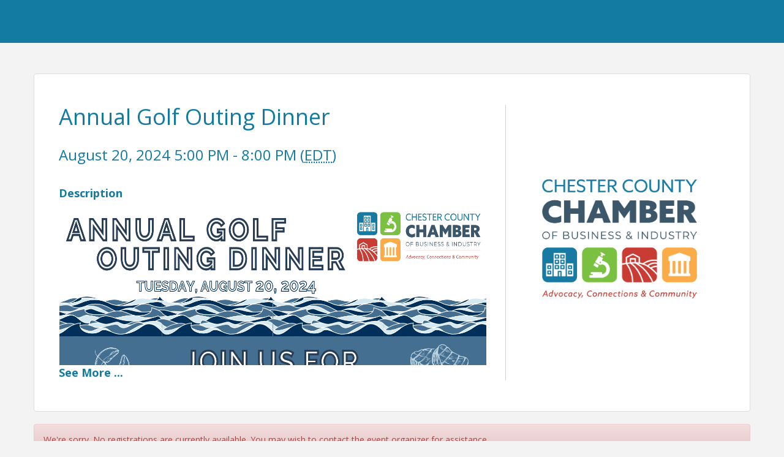

--- FILE ---
content_type: text/html; charset=utf-8
request_url: https://business.chescochamber.org/ap/Events/Register/kgFWkZbTzCVC1
body_size: 45944
content:

<!DOCTYPE html>
<html lang="en">
<head>
    <meta charset="utf-8" />
    <title>Annual Golf Outing Dinner - Event Registration</title>
    <meta name="viewport" content="width=device-width, initial-scale=1.0" />
    <meta http-equiv="cache-control" content="no-cache" />
    <meta http-equiv="expires" content="0" />
    <!--TODO Merge all css & JS in a bundle after refacotring is done-->
    <script src="https://business.chescochamber.org/ap/CountryRegions.js"></script>
    <link href="https://business.chescochamber.org/GZContent/public/PublicLayoutV2?v=C6s6Q48ieAEQyO_VQdxHsooSV1dM7gpRJN_ApllC3Xg1" rel="stylesheet"/>


    <script src="https://business.chescochamber.org/Scripts/PublicLayoutV2?v=YqHtlOfeoNd5KW30pxP1mPb_Qy8elhdRUDQ8aXFF8501"></script>


    <!--Payment libs-->
    <script src="https://business.chescochamber.org/public/js/paymentwidget/core2?v=71aFcbrxHCQc04GHHjBAcJRAl8IehPaZN3QJlX2hUKU1"></script>

        <script type="text/javascript" src="https://js.authorize.net/v1/Accept.js" charset="utf-8"></script>

    

    <!--[if lt IE 9]>
        <style>.ng-hide { display: none !important }</style>
    <![endif]-->
</head>



    
    <link rel="stylesheet" href="/GZContent/MIC/css/mic.less?primary=%23137BA1&amp;secondary=%23C73A33" />

    <link href="https://fonts.googleapis.com/css?family=Open+Sans:400,700" rel="stylesheet">
    <link href="/GZContent/css/public/events-registrations.css" rel="stylesheet" />
    <link href="/GZContent/Script/events-teaser/events-teaser.css" rel="stylesheet" />

    

        <script type="text/javascript" src="https://js.authorize.net/v1/Accept.js" charset="utf-8"></script>


<body id="mn-public-container" ng-app="app">

    <input name="__RequestVerificationToken" type="hidden" value="niWaoKwl8uDSUwoFFUO5Ct5C9X_UTbzzktzTRMcB-T4BzRHp7ahfNAPKm2hsDFaJOHNCfswQHrkEtE7Mox4cOeKqfeg1" />
    <div class="container-fluid">
        




<div class="EventRegistration-top-border"></div>
<div ng-controller="EventRegistrationCtrlDeferred as vm" class="EventRegistration event-reg-refresh">
    <form id="form" name="form" novalidate>
        <div class="container event-loading" target-mode="{{ vm.model.TargetMode }}" ng-class="[{'event-loading': !loaded, 'event-closed': !!vm.model && !vm.model.AreAnyOptionsAvailable }, stepClasses]">
            


<div ng-show="vm.isIE && vm.model.AreAnyOptionsAvailable" class="ie-warning hide-initially" style="padding:10px; background-color:lightgray"><i class="fas fa-exclamation-triangle" style="color: red;"></i> This registration page may not work well in Internet Explorer. Please use a different browser to complete your registration.</div>
<div class="row RegistrationHeader">
    <div id="registration-header" class="col-xs-12 col-sm-4 col-sm-push-8 clearfix EventRegistration-logo">
            <img class="img-responsive" style="width:100%;max-width: 300px;max-height:300px;margin:auto;" title="Chester County Chamber of Business &amp; Industry" src="https://res.cloudinary.com/micronetonline/image/upload/c_crop,h_563,w_736,x_115,y_187/f_auto/q_auto/v1666966874/tenants/c7628586-bec9-43cf-bf88-e8500a040118/3ecec4f6706f43b6bf7f8674832ceeb3/CCCBI-Logo-Square-Stacked.png" alt="" />
    </div>
    <div class="col-xs-12 col-sm-8 col-sm-pull-4 EventRegistration-info ">

        <div class="event-teaser-wrapper">
            <div class="teaser">
                <h1>
                    <span class="">Annual Golf Outing Dinner</span>
                </h1>
                <h3>
                    <span>
                        August 20, 2024 5:00 PM - 8:00 PM
                            (<abbr title="(GMT-05:00) Eastern Time">EDT</abbr>)
                    </span>
                </h3>
<p><h4><strong>Description</strong></h4><!DOCTYPE html><html><head><title></title></head><body aria-disabled="false"><p><img src="https://res.cloudinary.com/micronetonline/image/upload/c_limit,w_1545,h_2000/v1720642776/tenants/c7628586-bec9-43cf-bf88-e8500a040118/5084f0aa54954550af8049f1e5d221dd/Surf-Turf-Dinner-1.png" width="789" height="1021" fr-original-style="" fr-original-class="fr-draggable" style="position: relative; max-width: 100%; cursor: pointer; padding: 0px 1px;"><br></p></body></html></p><div><h4><strong>Pricing</strong></h4><!DOCTYPE html><html><head><title></title></head><body aria-disabled="false"><p>Tickets: $150 per person</p></body></html></div>
                <div>
                    <div class="row" style="padding-top: 25px;">
                        <div class="col-sm-12" style="margin-bottom: 10px;">
                                <a href="https://business.chescochamber.org/event-calendar/Details/annual-golf-outing-dinner-1010205?sourceTypeId=EmailInvitation" class="form-control btn btn-primary" style="width: 100px">
                                    View Event
                                </a>
                                                    </div>
                        <div class="col-sm-12">
                                <h4 style="margin-top: 0"><strong>Contact Information</strong></h4>
<span>Name: Laura Manion <br /></span><span>Email: laura@chescochamber.org <br /></span>                        </div>
                    </div>
                </div>
            </div>
            <span style="display:none" class="see-more-toggle">See <span class="see-more-link">More</span><span class="see-less-link">Less</span> ...</span>
        </div>
        
    </div>
</div>
    <div class="hide-initially">
        <div ng-show="!vm.model.AreAnyOptionsAvailable" class="alert alert-danger row">
            We're sorry. No registrations are currently available. You may wish to contact the event organizer for assistance.
        </div>
        <div ng-show="!!vm.EventInfo.ErrorMessage" class="alert alert-danger row">{{ vm.EventInfo.ErrorMessage }}</div>
    </div>


            <div class="event-information">
                <div class="loading-spinner"><i class="fa fa-spinner fa-10x fa-spin"></i></div>
                

<div class="login-section row" ng-class="{ 'login-info-complete' : vm.isLoginComplete(vm.model.CreatedByUser.FirstName, vm.model.CreatedByUser.LastName) }">
    <h3>{{ vm.model.IsRegistrationUpdate ? 'Registered By Info' : vm.displayInfo.showLoginSection ? 'Sign In' : 'Your Contact Information' }}</h3>
    <div class="btn btn-primary btn-edit-section pull-right" ng-click="vm.editStep('login-section')">Edit</div>
    <div class="edit-details">
            <div class="panel panel-default">
                <div class="panel-body">
                    <div class="form-group row" style="margin-bottom: 0">
                        <div class="col-sm-12 EventRegistration-login" ng-hide="vm.displayInfo.showLoginSection">
                            <!--Section for who is filling out this information, in case they aren't logged in -->
                            <div>
                                <div>
                                    <div class="form-group row">
                                        <div class="col-sm-12">
                                            <div ng-include src="'search-messages.tmpl'"></div>
                                        </div>
                                        <div class="col-sm-6">
                                            <div class="row">
                                                <div class="col-sm-10">
                                                    <label class="control-label">Email address</label>
                                                    <input name="billingEmail" ng-model="vm.model.CreatedByUser.EmailAddress.EmailAddress" class="form-control"
                                                           ng-class="{'no-highlight' : vm.loginInfo.errorMessage, 'loading' : vm.status.billingSearchInProgress}"
                                                           ng-required="!vm.model.IsRegistrationUpdate" ng-change="vm.clearContactId(true)" type="email" ng-disabled="vm.model.IsRegistrationUpdate" />
                                                    <ul class="dropdown-menu form-control" role="listbox" aria-hidden="false" style="display: grid; height: auto; left: auto;" ng-show="vm.potentialBillingContacts.length > 1">
                                                        <li ng-repeat="match in vm.potentialBillingContacts track by $index" ng-click="userService.selectBillingContact(vm, vm.potentialBillingContacts[$index])" role="option">
                                                            <a href="" tabindex="-1">{{match.BriefInfo}}</a>
                                                        </li>
                                                    </ul>
                                                </div>
                                                <div class="col-sm-1" style="padding-left: 3px;">
                                                    <label class="control-label">&nbsp;</label>
                                                    <button class="btn btn-default btn-sm btn-primary" ng-click="vm.findContactByEmail()" ng-disabled="vm.status.billingSearchInProgress || vm.model.IsRegistrationUpdate">Go</button>
                                                </div>
                                            </div>
                                            <div class="row">
                                                <div class="col-sm-6" ng-show="vm.model.CreatedByUser.ContactRoles.length > 1 && (vm.EventInfo.PaymentSettings.TrackPaymentOption != vm.billingTrackOptions.Individual || vm.loginInfo.showMatchMembershipFoundMessage)">
                                                    <label class="control-label">Company</label>
                                                    <select ng-model="vm.model.CreatedByUser.OrganizationContactId" class="form-control" ng-options="o.OrganizationId as o.OrganizationName for o in vm.model.CreatedByUser.ContactRoles" ng-change="userService.updateBillingAttendeeOrg(vm)" ng-disabled="vm.model.IsRegistrationUpdate"></select>
                                                </div>
                                            </div>
                                            <div class="row" ng-show="!!vm.model.CreatedByUser.FirstName || !!vm.model.CreatedByUser.LastName || vm.loginInfo.showNoMatchFoundMessage">
                                                <div class="col-sm-6">
                                                    <label class="control-label">First Name</label>
                                                    <input ng-model="vm.model.CreatedByUser.FirstName" class="form-control" ng-required="!vm.model.IsRegistrationUpdate" ng-change="vm.clearContactId()"
                                                           name="billingFirstName" ng-disabled="vm.model.IsRegistrationUpdate" />
                                                </div>
                                                <div class="col-sm-6">
                                                    <label class="control-label">Last Name</label>
                                                    <input ng-model="vm.model.CreatedByUser.LastName" class="form-control" ng-required="!vm.model.IsRegistrationUpdate" ng-change="vm.clearContactId()"
                                                           name="billingLastName" ng-disabled="vm.model.IsRegistrationUpdate" />
                                                </div>
                                            </div>
                                        </div>
                                    </div>
                                    <div ng-hide="vm.displayInfo.showLoginSection" class="form-group row">
                                        <div class="col-sm-10">
                                            <p>Have a login? <a href="#" ng-click="$event.preventDefault();vm.displayInfo.showLoginSection = !vm.displayInfo.showLoginSection">Login Now</a></p>
                                        </div>
                                    </div>
                                </div>
                            </div>
                        </div>
                        <div ng-show="vm.displayInfo.showLoginSection" class="col-sm-12 EventRegistration-Accountlogin">
                            <div>
                                <div>
                                    <div class="form-group">
                                        <div class="col-sm-4">
                                            <label class="control-label" for="username">Username</label>
                                            <input type="text" class="form-control" id="username" name="username" ng-model="vm.loginInfo.username">
                                        </div>
                                        <div class="col-sm-4">
                                            <label class="control-label" for="password1">Password</label>
                                            <input type="password" class="form-control" id="password1" name="password1" ng-model="vm.loginInfo.password"
                                                   ng-class="{'loading' : vm.status.authInProgress}">
                                        </div>
                                        <div class="col-sm-2">
                                            <label class="control-label">&nbsp;</label>
                                            <button class="form-control btn btn-default btn-primary" ng-click="userService.login(vm)" ng-disabled="vm.status.inProgress">Sign In</button>
                                        </div>
                                    </div>
                                    <div class="form-group">
                                        <div class="col-sm-12">
                                            <p style="color: red" ng-if="vm.loginInfo.errorMessage">{{vm.loginInfo.errorMessage}}</p>
                                        </div>
                                    </div>
                                    <div class="form-group">
                                        <div class="col-sm-12">
                                                <p>
                                                    <a ng-href="https://business.chescochamber.org/MIC/create" target="_blank">Create an Account</a>
                                                </p>
                                            <p>
                                                <a ng-href="https://business.chescochamber.org/MIC/Forgot" target="_blank">Forgot your Username or Password?</a>
                                            </p>
                                            <p><a href="#" ng-click="$event.preventDefault();vm.displayInfo.showLoginSection = !vm.displayInfo.showLoginSection">Register as Guest</a></p>

                                        </div>
                                    </div>
                                </div>
                            </div>
                        </div>
                    </div>
                </div>
            </div>
        <div class="btn btn-primary pull-right unhide-complete hide-incomplete" ng-click="vm.nextStep('login-section')">Continue <i class="fas fa-chevron-double-right"></i></div>
    </div>
</div>
<script type="text/ng-template" id="search-messages.tmpl">
    <span style="color: blue" ng-if="vm.loginInfo.showMatchMembershipFoundMessage && vm.loginInfo.isMember && vm.model.CreatedByUser.EmailAddress.EmailAddress">
        Membership Confirmed ({{vm.model.CreatedByUser.OrgNameOrFullName}})
    </span>
    <span style="color: blue" ng-if="vm.loginInfo.showMatchMembershipFoundMessage && !vm.loginInfo.isMember && vm.model.CreatedByUser.EmailAddress.EmailAddress">
        Organization Found ({{vm.model.CreatedByUser.OrgNameOrFullName}})
    </span>
    <span style="color: blue" ng-if="vm.loginInfo.showMatchFoundMessage && vm.model.CreatedByUser.EmailAddress.EmailAddress" ng-hide="vm.model.CreatedByUser.ContactRoles.length > 1">
        Contact Found.
    </span>
    <span style="color: red" ng-if="vm.loginInfo.showNoMatchFoundMessage && vm.model.CreatedByUser.EmailAddress.EmailAddress">
        Looks like you're new here! Continue by filling out the information below.
    </span>
</script>


                <!--Registration Type Options Section-->
                <div class="registration-type-section registration-step row" ng-if="vm.isStepAvailable('registration-type-section')">
                    <h3>Select Registration Options</h3>
                    <div class="btn btn-primary btn-edit-section pull-right" ng-click="vm.editStep('registration-type-section')">Edit</div>
                    <div class="reg-message-section">
                        <div class="warning-message" ng-show="vm.showRegistrationWarningMessage()">
                            <i class="fa fa-exclamation-triangle"></i>
                            <span>{{vm.regWarningMessage}}</span>
                        </div>
                        <div class="alert-message" ng-show="vm.showRegistrationAlertMessage()">
                            <i class="fa fa-exclamation-triangle"></i>
                            <span>{{vm.regAlertMessage}}</span>
                        </div>
                    </div>
                    <div class="edit-details flexible-order">
                        <!-- Exhibitor Registration -->
                        <div ng-if="vm.model.ShowExhibitors && vm.EventInfo.IsExhibitorRegistrationOpen" class="panel panel-default" id="regSponsors" name="regSponsors">
                            <div class="panel-heading">
                                <div class="panel-title">
                                    <h4>Exhibitor Opportunities</h4>
                                    <div ng-if="vm.EventInfo.ExhibitorRegistrationInstructions" ng-bind-html="vm.EventInfo.ExhibitorRegistrationInstructions | to_trusted"></div>
                                </div>
                            </div>
                            <div class="panel-body">
                                <table class="table">
                                    <thead>
                                        <tr>
                                            <th style="width: 35%">Name</th>
                                            <th class="currency" style="width: 12%">Price</th>
                                            <th style="width: 18%;">
                                                <span class="visible-xs visible-sm"><abbr title="Included Attendees">Att</abbr></span>
                                                <span class="hidden-xs hidden-sm">Included Attendees</span>
                                            </th>
                                            <th style="width: 35%; text-align: center">
                                                <span class="visible-xs visible-sm"><abbr title="Quantity">Qty</abbr></span>
                                                <span class="hidden-xs hidden-sm">Quantity</span>
                                            </th>
                                        </tr>
                                    </thead>
                                    <tbody>
                                        <tr ng-repeat="et in vm.exhibitorTypes">
                                            <td>
                                                <div>
                                                    <div class="reg-type-name">{{ et.Name }}</div>

                                                    <div description-summary description="et.Description" show="vm.model.ShowFullDescription"></div>
                                                </div>
                                            </td>
                                            <td class="currency">
                                                <div class="form-control-fake price-discount">
                                                    <span ng-if="et.PriceAfterDiscount != et.Price">
                                                        <del>
                                                            <span ng-bind="et.Price | currency"></span>
                                                        </del>
                                                        <ins>
                                                            <span ng-bind="et.PriceAfterDiscount | currency"></span>
                                                        </ins>
                                                    </span>
                                                    <span ng-if="et.PriceAfterDiscount == et.Price">
                                                        <span ng-bind="et.Price | currency"></span>
                                                    </span>
                                                </div>
                                            </td>
                                            <td>
                                                <div class="form-control-fake">
                                                    <text>
                                                        <span ng-if="et.UnlimitedAttendeesIncluded"><i class="fal fa-infinity"></i></span>
                                                        <span ng-if="!et.UnlimitedAttendeesIncluded">{{ et.IncludedAttendeesCount }}</span>
                                                        <span ng-show="et.AttendeeRegType != null && et.AttendeeRegType.HasLimit && et.AttendeeRegType.RemainingPerType < 10">
                                                            <span class="inc-attendee-remaining badge" ng-show="et.AttendeeRegType.RemainingPerType >= 0">{{ et.AttendeeRegType.RemainingPerType }} Remaining</span>
                                                            <span class="inc-attendee-remaining badge" ng-show="et.AttendeeRegType.RemainingPerType < 0 && vm.EventInfo.AllowWaitingList && !(vm.HasOverallLimit && vm.OverallOverAmount() > 0)">{{ et.AttendeeRegType.RemainingPerType * -1 }} on Waiting List</span>
                                                            <span class="inc-attendee-remaining badge" ng-show="et.AttendeeRegType.RemainingPerType < 0 && !vm.EventInfo.AllowWaitingList && !(vm.HasOverallLimit && vm.OverallOverAmount() > 0)">{{ et.AttendeeRegType.RemainingPerType * -1 }} Over Limit</span>
                                                        </span>
                                                    </text>
                                                </div>
                                            </td>
                                            <td style="text-align: center" ng-if="!et.IsSoldOut">
                                                <div>
                                                    <button ng-disabled="et.Exhibitors.length <= 0" type="button" class="btn btn-xs btn-primary" style="cursor: pointer" ng-click="vm.decreaseExhibitors(et)"><span class="glyphicon glyphicon-minus" aria-hidden="true"></span></button>
                                                    <input type="number" class="no-spinner reg-count" name="regTypeattendeesCount" ng-model="et.Exhibitors.length" ng-disabled="true">
                                                    <button ng-disabled="!et.AllowExhibitorIncrease(vm)" style="cursor: pointer" class="btn btn-xs btn-primary" ng-click="vm.increaseExhibitors(et)"><span class="glyphicon glyphicon-plus" aria-hidden="true"></span></button>
                                                </div>
                                                <div class="regtype-remaining badge" ng-show="et.HasLimit && et.Remaining < 10">{{ et.Remaining }} Remaining</div>
                                            </td>
                                            <td class="td-center" ng-if="et.IsSoldOut">
                                                <span class="alert sold-out col-sm-12">
                                                    Sold out
                                                </span>
                                            </td>
                                        </tr>
                                    </tbody>
                                </table>
                            </div>
                        </div>

                        <!-- Attendee Registration -->
                        <div class="panel panel-default" id="regTypes" name="regTypes" ng-show="vm.regAvailable() && vm.anyRegTypeAvailable()">
                            <div class="panel-heading">
                                <div class="panel-title">
                                    <h4>Attendee Registration Options <span class="badge" ng-show="vm.HasOverallLimit && vm.EventInfo.VacantSpotsPerEvent < 10">Total Remaining: {{ vm.EventInfo.VacantSpotsPerEvent }}</span></h4>
                                    <div class="reg-waitlist-info" ng-if="vm.EventInfo.AllowWaitingList && vm.anyRegTypesBelowLimit()">
                                        <h5>Waiting List Available </h5>
                                        <span ng-show="vm.HasOverallLimit"><i class="fal fa-info-circle" title="Registration items can be increased to a value greater than the quantity remaining. Adjust which registrants are on the Waiting list by modifying the &quot;Add to Waiting list&quot; checkbox in the Registration Information section."></i></span>
                                        <span ng-show="!vm.HasOverallLimit"><i class="fal fa-info-circle" title="Registration items can be increased to a value greater than the quantity remaining. Excess registrants will be automatically put on the Waiting list. Adjust which registrants are on the Waiting list by modifying the &quot;Add to Waiting list&quot; checkbox in the Registration Information section."></i></span>
                                    </div>
                                    <div ng-show="vm.HasOverallLimit && vm.RemainingOverall() < 10 && vm.stats.totalAttendeesCount > 0" class="overall-limit-badge">
                                        <div class="badge" ng-class="{'border-badge' : vm.OverallOverAmount() > 0}">
                                            <span ng-show="vm.stats.totalAttendeesCount > 0">{{ vm.stats.totalAttendeesCount }} Registered</span>
                                            <span ng-show="vm.EventInfo.AllowWaitingList && vm.OverallOverAmount() > 0">, {{ vm.OverallOverAmount() }} on Waiting List </span>
                                            <span ng-show="!vm.EventInfo.AllowWaitingList && vm.OverallOverAmount() > 0">, {{ vm.OverallOverAmount() }} Over Limit</span>
                                        </div>
                                        <span ng-show="vm.EventInfo.AllowWaitingList && vm.OverallOverAmount() > 0"><i class="fal fa-info-circle" title="Adjust which registrants are on the Waiting list by modifying the &quot;Add to Waiting list&quot; checkbox in the Registration Information section."></i></span>
                                    </div>
                                    <div ng-if="vm.EventInfo.AttendeeRegistrationInstructions" ng-bind-html="vm.EventInfo.AttendeeRegistrationInstructions | to_trusted"></div>
                                </div>
                            </div>
                            <div class="panel-body">
                                <table class="table" ng-show="vm.anyRegTypeAvailable()">
                                    <thead>
                                        <tr>
                                            <th style="width: 35%">Name</th>
                                            <th class="currency" style="width: 15%">Price</th>
                                            <th style="width: 40%; text-align: center">
                                                <span class="visible-xs visible-sm"><abbr title="Quantity">Qty</abbr></span>
                                                <span class="hidden-xs hidden-sm">Quantity</span>
                                            </th>
                                        </tr>
                                    </thead>
                                    <tbody>
                                        <tr ng-repeat="rt in vm.regTypes" ng-show="rt.shouldShowToAttendees(vm, userService)">
                                            <td>
                                                <div>
                                                    <div class="reg-type-name">{{ rt.Name }}</div><span>{{ rt.IsMemberOnly ? ' (Members Only)' : '' }}</span>
                                                    <div class="limit-per-purchase badge" ng-if="rt.LimitPerPurchase > 0">Limit: {{ rt.LimitPerPurchase }}</div>
                                                    <div class="limit-per-purchase badge" ng-if="rt.AttendeesCountPerOneRegistration > 1">Included Attendees: {{ rt.AttendeesCountPerOneRegistration }}</div>
                                                    <div description-summary description="rt.Description" show="vm.model.ShowFullDescription"></div>
                                                </div>
                                            </td>
                                            <td class="currency">
                                                <div class="form-control-fake price-discount">
                                                    <span ng-if="rt.PriceAfterDiscount != rt.Price">
                                                        <del>
                                                            <span>{{rt.Price | currency }}</span>
                                                        </del>
                                                        <ins>
                                                            <span>{{rt.PriceAfterDiscount | currency }}</span>
                                                        </ins>
                                                    </span>
                                                    <span ng-if="rt.PriceAfterDiscount == rt.Price">{{ rt.Price | currency }} </span>
                                                </div>
                                            </td>
                                            <td style="text-align: center">
                                                <div>
                                                    <button type="button" class="btn btn-xs btn-primary" style="cursor: pointer" ng-click="vm.decreaseRegistrations(rt)" ng-disabled="!rt.Enabled || rt.RegistrationsCount <= 0" aria-labelledby="decreaseReg"><span class="glyphicon glyphicon-minus" aria-hidden="true"></span><span id="decreaseReg" class="sr-only">Decrease Registration Type Count</span></button>
                                                    <input type="number" class="no-spinner reg-count" name="regTypeattendeesCount" ng-model="rt.RegistrationsCount" ng-disabled="true" aria-label="Registration Count">
                                                    <button type="button" style="cursor: pointer" class="btn btn-xs btn-primary" ng-click="vm.increaseRegistrations(rt)" ng-disabled="!rt.AllowIncrease(vm)" aria-labelledby="increaseReg"><span class="glyphicon glyphicon-plus" aria-hidden="true"></span><span id="increaseReg" class="sr-only">Increase Registration Type Count</span></button>
                                                </div>
                                                <div ng-show="(rt.HasLimit || rt.HasOverallLimit) && rt.RemainingPerType < 10">
                                                    <div class="regtype-remaining badge" ng-show="rt.RemainingPerType >= 0 || (rt.RemainingPerType < 0 && rt.AttendeesCount == 0)">{{ rt.RemainingPerType }} Remaining</div>
                                                    <div ng-show="rt.RemainingPerType < 0 && vm.EventInfo.AllowWaitingList && !(vm.HasOverallLimit && vm.OverallOverAmount() > 0)"><div class="regtype-remaining badge">{{ rt.RemainingPerType * -1 }} on Waiting List </div> <i class="fal fa-info-circle" title="Adjust which registrants are on the Waiting list by modifying the &quot;Add to Waiting list&quot; checkbox in the Registration Information section."></i></div>
                                                    <div class="regtype-remaining badge" ng-show="rt.RemainingPerType < 0 && !vm.EventInfo.AllowWaitingList  && !(vm.HasOverallLimit && vm.OverallOverAmount() > 0)">{{ rt.RemainingPerType * -1 }} Over Limit</div>
                                                </div>
                                            </td>
                                        </tr>
                                    </tbody>
                                </table>
                            </div>
                        </div>

                        <!-- Sponsor Registration -->
                        <div ng-if="vm.model.ShowSponsors && vm.EventInfo.IsSponsorshipRegistrationOpen && vm.anySponsorTypeAvailable()" class="panel panel-default ng-cloak" id="regSponsors" name="regSponsors">
                            <div class="panel-heading">
                                <div class="panel-title">
                                    <h4>{{'[[Sponsorship]] Opportunities' | localizeString:'['}}</h4>
                                    <div ng-if="vm.EventInfo.SponsorRegistrationInstructions" ng-bind-html="vm.EventInfo.SponsorRegistrationInstructions | to_trusted"></div>
                                </div>
                            </div>
                            <div class="panel-body">
                                <table class="table">
                                    <thead>
                                        <tr>
                                            <th style="width: 35%">Name</th>
                                            <th class="currency" style="width: 12%">Price</th>
                                            <th ng-if="vm.sponsorTypesHaveIncludedAttendees" style="width: 18%;">
                                                <span class="visible-xs visible-sm"><abbr title="Included Attendees">Att</abbr></span>
                                                <span class="hidden-xs hidden-sm">Included Attendees</span>
                                            </th>
                                            <th style="width: 35%; text-align: center">
                                                <span class="visible-xs visible-sm"><abbr title="Quantity">Qty</abbr></span>
                                                <span class="hidden-xs hidden-sm">Quantity</span>
                                            </th>
                                        </tr>
                                    </thead>
                                    <tbody>
                                        <tr ng-repeat="st in vm.sponsorTypes" ng-show="st.ShouldShowToSponsors(vm)">
                                            <td>
                                                <div>
                                                    <div class="reg-type-name">{{ st.Name }}</div>

                                                    <div description-summary description="st.Description" show="vm.model.ShowFullDescription"></div>
                                                </div>
                                            </td>
                                            <td class="currency">
                                                <div class="form-control-fake price-discount">
                                                    <span ng-bind="st.Price | currency"></span>
                                                </div>
                                            </td>
                                            <td ng-if="vm.sponsorTypesHaveIncludedAttendees">
                                                <div class="form-control-fake">
                                                    <text>
                                                        <span ng-if="st.UnlimitedAttendeesIncluded"><i class="fal fa-infinity"></i></span>
                                                        <span ng-if="!st.UnlimitedAttendeesIncluded">{{ st.IncludedAttendeesCount }}</span>
                                                        <span ng-show="st.AttendeeRegType != null && st.AttendeeRegType.HasLimit  && st.AttendeeRegType.RemainingPerType < 10">
                                                            <span class="inc-attendee-remaining badge" ng-show="st.AttendeeRegType.RemainingPerType >= 0">{{ st.AttendeeRegType.RemainingPerType }} Remaining</span>
                                                            <span class="inc-attendee-remaining badge" ng-show="st.AttendeeRegType.RemainingPerType < 0 && vm.EventInfo.AllowWaitingList && !(vm.HasOverallLimit && vm.OverallOverAmount() > 0)">{{ st.AttendeeRegType.RemainingPerType * -1 }} on Waiting List</span>
                                                            <span class="inc-attendee-remaining badge" ng-show="st.AttendeeRegType.RemainingPerType < 0 && !vm.EventInfo.AllowWaitingList && !(vm.HasOverallLimit && vm.OverallOverAmount() > 0)">{{ st.AttendeeRegType.RemainingPerType * -1 }} Over Limit</span>
                                                        </span>
                                                    </text>
                                                </div>
                                            </td>
                                            <td style="text-align: center" ng-if="!st.IsSoldOut">
                                                <div>
                                                    <button ng-disabled="st.Sponsorships.length <= 0" type="button" class="btn btn-xs btn-primary" style="cursor: pointer" ng-click="vm.decreaseSponsorships(st)"><span class="glyphicon glyphicon-minus" aria-hidden="true"></span></button>
                                                    <input type="number" class="no-spinner reg-count" name="regTypeattendeesCount" ng-model="st.Sponsorships.length" ng-disabled="true">
                                                    <button ng-disabled="!st.AllowSponsorIncrease(vm)" type="button" style="cursor: pointer" class="btn btn-xs btn-primary" ng-click="vm.increaseSponsorships(st)"><span class="glyphicon glyphicon-plus" aria-hidden="true"></span></button>
                                                </div>
                                                <div class="regtype-remaining badge" ng-show="st.HasLimit && st.Remaining < 10">{{ st.Remaining }} Remaining</div>
                                            </td>
                                            <td class="td-center" ng-if="st.IsSoldOut">
                                                <span class="alert sold-out col-sm-12">
                                                    Sold out
                                                </span>
                                            </td>
                                        </tr>
                                    </tbody>
                                </table>
                            </div>
                        </div>

                        <div class="continue-button">
                            <div class="btn btn-primary pull-right" ng-click="vm.nextStep('registration-type-section')" ng-disabled="!vm.isStepValid('registration-type-section')">Continue <i class="fas fa-chevron-double-right"></i></div>
                        </div>
                    </div>
                </div>

                <!--Registrant Info Section-->
                <div class="registrant-info-section registration-step row" ng-if="vm.isStepAvailable('registrant-info-section')">
                    <h3>Registration Information</h3>
                    <div class="btn btn-primary btn-edit-section pull-right" ng-click="vm.editStep('registrant-info-section')">Edit</div>
                    <div class="edit-details flexible-order">
                        <!-- Exhibitors -->
                        <div ng-if="vm.model.ShowExhibitors && vm.EventInfo.IsExhibitorRegistrationOpen && vm.stats.totalExhibitorsCount > 0" class="panel panel-default">
                            <div class="registration-info-body">
                                <div ng-repeat="er in vm.exhibitorTypes" class="registration-type" ng-class="{'no-border': !er.Exhibitors.length}">
                                    <div ng-show="!!er.Exhibitors.length">
                                        <h4 class="reg-type">Exhibitor - <strong>{{er.Name}}</strong></h4>
                                        <div name="exhibitor" ng-repeat="exhibitor in er.Exhibitors" class="registrant-info attendee-registration" ng-class="{'attendee-chosen': exhibitor.InitialContactId != vm.INITIALCONTACTID || vm.loginInfo.isStaff}">
                                            <div class="row vertical-center">
                                                <div class="col-sm-2">
                                                    <h4 class="reg-type-count">Exhibitor #<span class="indexer">{{ $index + 1 }}</span></h4>
                                                </div>
                                                <div class="col-sm-10">
                                                    Total: {{exhibitor.TotalPrice | currency}} <i>{{ exhibitor.IsBenefit ? "- Included as a Benefit" : exhibitor.IsDiscounted ? "- Discounts have been applied" : ""}}</i>
                                                </div>
                                            </div>
                                            <div class="row">
                                                <div class="col-xs-12 col-np">
                                                        <div class="col-sm-4 initial-choice">
                                                            <select ng-change="vm.ShowSignupAndSetContactOrOrg(exhibitor)" ng-model="exhibitor.InitialContactId" class="form-control ng-invalid" name="existingexhibitor" ng-options="a.OrgIdOrContactId as (a.OrgNameOrFullName | localizeAs:'Exhibitor') for a in vm.PossibleAttendees | isNotEmptyOrCurrent:exhibitor:true | removePlaceholder:exhibitor:$index | isMeOrNew: vm.model.CreatedByUser | orderBy:['-IsMe','OrganizationName']"></select>
                                                        </div>
                                                        <div class="col-sm-4 contact-info">
                                                            <select ng-change="vm.SetContactOrOrg(exhibitor)" ng-model="exhibitor.ContactId" class="form-control" name="existingexhibitor" ng-options="a.OrgIdOrContactId as a.OrgNameOrFullName for a in vm.PossibleAttendees | isNotEmptyOrCurrent:exhibitor | removePlaceholder:exhibitor:$index | isMeOrNew: vm.model.CreatedByUser | orderBy:['-IsMe','OrganizationName']"></select>
                                                        </div>
                                                </div>
                                                <div class="col-xs-12 col-np contact-info">
                                                    <div class="col-sm-4">
                                                        <label class="control-label">Company Name</label>
                                                        <input ng-model="exhibitor.ContactInfo.OrganizationName" class="form-control" required name="exhibitorOrganizationName" ng-maxlength="100" />
                                                    </div>
                                                    <div class="col-sm-4">
                                                        <label class="control-label">Exhibitor/Display Name</label>
                                                        <input ng-model="exhibitor.DisplayNameOverride" class="form-control" name="exhibitorDisplayNameOverride" ng-maxlength="100" />
                                                    </div>
                                                    <div class="col-sm-4">
                                                        <label class="control-label">Email Address</label>
                                                        <input type="email" class="form-control" ng-pattern="/^[^\s@]+@[^\s@]+\.[^\s@]{2,}$/" ng-model="exhibitor.ContactInfo.EmailAddress.EmailAddress" validation-email name="exhibitorshipEmail" ng-maxlength="254" />
                                                    </div>
                                                </div>
                                                <div class="col-xs-12 col-np contact-info">
                                                    <div class="col-sm-12">
                                                        <div class="row">
                                                            <div class="col-sm-6">
                                                                <label class="control-label">Address</label>
                                                                <input ng-model="exhibitor.ContactInfo.Address.Address1" class="form-control" ng-maxlength="255" name="address1" />
                                                            </div>
                                                            <div class="col-sm-6">
                                                                <label class="control-label">Address 2</label>
                                                                <input ng-model="exhibitor.ContactInfo.Address.Address2" class="form-control" ng-maxlength="255" name="address2" />
                                                            </div>
                                                            <div class="col-sm-3">
                                                                <label class="control-label">City</label>
                                                                <input ng-model="exhibitor.ContactInfo.Address.City" class="form-control" ng-maxlength="255" name="city" />
                                                            </div>
                                                            <div class="col-sm-3">
                                                                <label class="control-label">Country</label>
                                                                <select ng-model="exhibitor.ContactInfo.Address.CountryId" class="form-control" select-options-to-number name="countryId">
                                                                    <option></option>
                                                                        <option value=1>United States</option>
                                                                        <option value=2>Canada</option>
                                                                        <option value=3>Afghanistan</option>
                                                                        <option value=4>Aland Islands</option>
                                                                        <option value=5>Albania</option>
                                                                        <option value=6>Algeria</option>
                                                                        <option value=7>American Samoa</option>
                                                                        <option value=8>Andorra</option>
                                                                        <option value=9>Angola</option>
                                                                        <option value=10>Anguilla</option>
                                                                        <option value=11>Antarctica</option>
                                                                        <option value=12>Antigua and Barbuda</option>
                                                                        <option value=13>Argentina</option>
                                                                        <option value=14>Armenia</option>
                                                                        <option value=15>Aruba</option>
                                                                        <option value=16>Australia</option>
                                                                        <option value=17>Austria</option>
                                                                        <option value=18>Azerbaijan</option>
                                                                        <option value=19>Bahamas</option>
                                                                        <option value=20>Bahrain</option>
                                                                        <option value=21>Bangladesh</option>
                                                                        <option value=22>Barbados</option>
                                                                        <option value=23>Belarus</option>
                                                                        <option value=24>Belgium</option>
                                                                        <option value=25>Belize</option>
                                                                        <option value=26>Benin</option>
                                                                        <option value=27>Bermuda</option>
                                                                        <option value=28>Bhutan</option>
                                                                        <option value=29>Bolivia</option>
                                                                        <option value=30>Bonaire</option>
                                                                        <option value=31>Bosnia and Herzegovina</option>
                                                                        <option value=32>Botswana</option>
                                                                        <option value=33>Bouvet Island</option>
                                                                        <option value=34>Brazil</option>
                                                                        <option value=35>British Indian Ocean Territory</option>
                                                                        <option value=36>Brunei Darussalam</option>
                                                                        <option value=37>Bulgaria</option>
                                                                        <option value=38>Burkina Faso</option>
                                                                        <option value=39>Burundi</option>
                                                                        <option value=40>Cambodia</option>
                                                                        <option value=41>Cameroon</option>
                                                                        <option value=42>Cape Verde</option>
                                                                        <option value=43>Cayman Islands</option>
                                                                        <option value=44>Central African Republic</option>
                                                                        <option value=45>Chad</option>
                                                                        <option value=46>Chile</option>
                                                                        <option value=47>China</option>
                                                                        <option value=48>Christmas Island</option>
                                                                        <option value=49>Cocos Islands</option>
                                                                        <option value=50>Colombia</option>
                                                                        <option value=51>Comoros</option>
                                                                        <option value=52>Congo</option>
                                                                        <option value=53>Congo Democratic Republic of</option>
                                                                        <option value=54>Cook Islands</option>
                                                                        <option value=55>Costa Rica</option>
                                                                        <option value=56>Coted Ivoire</option>
                                                                        <option value=57>Croatia</option>
                                                                        <option value=58>Cuba</option>
                                                                        <option value=59>Curacao</option>
                                                                        <option value=60>Cyprus</option>
                                                                        <option value=61>Czech Republic</option>
                                                                        <option value=62>Denmark</option>
                                                                        <option value=63>Djibouti</option>
                                                                        <option value=64>Dominica</option>
                                                                        <option value=65>Dominican Republic</option>
                                                                        <option value=66>Ecuador</option>
                                                                        <option value=67>Egypt</option>
                                                                        <option value=68>El Salvador</option>
                                                                        <option value=69>Equatorial Guinea</option>
                                                                        <option value=70>Eritrea</option>
                                                                        <option value=71>Estonia</option>
                                                                        <option value=72>Ethiopia</option>
                                                                        <option value=73>Falkland Islands</option>
                                                                        <option value=74>Faroe Islands</option>
                                                                        <option value=75>Fiji</option>
                                                                        <option value=76>Finland</option>
                                                                        <option value=77>France</option>
                                                                        <option value=78>French Guiana</option>
                                                                        <option value=79>French Polynesia</option>
                                                                        <option value=80>French Southern Territories</option>
                                                                        <option value=81>Gabon</option>
                                                                        <option value=82>Gambia</option>
                                                                        <option value=83>Georgia</option>
                                                                        <option value=84>Germany</option>
                                                                        <option value=85>Ghana</option>
                                                                        <option value=86>Gibraltar</option>
                                                                        <option value=87>Greece</option>
                                                                        <option value=88>Greenland</option>
                                                                        <option value=89>Grenada</option>
                                                                        <option value=90>Guadeloupe</option>
                                                                        <option value=91>Guam</option>
                                                                        <option value=92>Guatemala</option>
                                                                        <option value=93>Guernsey</option>
                                                                        <option value=94>Guinea</option>
                                                                        <option value=95>Guinea Bissau</option>
                                                                        <option value=96>Guyana</option>
                                                                        <option value=97>Haiti</option>
                                                                        <option value=98>Heard Island and Mc Donald Islands</option>
                                                                        <option value=99>Holy See</option>
                                                                        <option value=100>Honduras</option>
                                                                        <option value=101>Hong Kong</option>
                                                                        <option value=102>Hungary</option>
                                                                        <option value=103>Iceland</option>
                                                                        <option value=104>India</option>
                                                                        <option value=105>Indonesia</option>
                                                                        <option value=106>Iran</option>
                                                                        <option value=107>Iraq</option>
                                                                        <option value=108>Ireland</option>
                                                                        <option value=109>Isleof Man</option>
                                                                        <option value=110>Israel</option>
                                                                        <option value=111>Italy</option>
                                                                        <option value=112>Jamaica</option>
                                                                        <option value=113>Japan</option>
                                                                        <option value=114>Jersey</option>
                                                                        <option value=115>Jordan</option>
                                                                        <option value=116>Kazakhstan</option>
                                                                        <option value=117>Kenya</option>
                                                                        <option value=118>Kiribati</option>
                                                                        <option value=119>Korea Democratic Peoples Republic</option>
                                                                        <option value=120>Korea Republic of</option>
                                                                        <option value=121>Kuwait</option>
                                                                        <option value=122>Kyrgyzstan</option>
                                                                        <option value=123>Lao Peoples Democratic Republic</option>
                                                                        <option value=124>Latvia</option>
                                                                        <option value=125>Lebanon</option>
                                                                        <option value=126>Lesotho</option>
                                                                        <option value=127>Liberia</option>
                                                                        <option value=128>Libya</option>
                                                                        <option value=129>Liechtenstein</option>
                                                                        <option value=130>Lithuania</option>
                                                                        <option value=131>Luxembourg</option>
                                                                        <option value=132>Macao</option>
                                                                        <option value=133>Macedonia</option>
                                                                        <option value=134>Madagascar</option>
                                                                        <option value=135>Malawi</option>
                                                                        <option value=136>Malaysia</option>
                                                                        <option value=137>Maldives</option>
                                                                        <option value=138>Mali</option>
                                                                        <option value=139>Malta</option>
                                                                        <option value=140>Marshall Islands</option>
                                                                        <option value=141>Martinique</option>
                                                                        <option value=142>Mauritania</option>
                                                                        <option value=143>Mauritius</option>
                                                                        <option value=144>Mayotte</option>
                                                                        <option value=145>Mexico</option>
                                                                        <option value=146>Micronesia</option>
                                                                        <option value=147>Moldova</option>
                                                                        <option value=148>Monaco</option>
                                                                        <option value=149>Mongolia</option>
                                                                        <option value=150>Montenegro</option>
                                                                        <option value=151>Montserrat</option>
                                                                        <option value=152>Morocco</option>
                                                                        <option value=153>Mozambique</option>
                                                                        <option value=154>Myanmar</option>
                                                                        <option value=155>Namibia</option>
                                                                        <option value=156>Nauru</option>
                                                                        <option value=157>Nepal</option>
                                                                        <option value=158>Netherlands</option>
                                                                        <option value=159>New Caledonia</option>
                                                                        <option value=160>New Zealand</option>
                                                                        <option value=161>Nicaragua</option>
                                                                        <option value=162>Niger</option>
                                                                        <option value=163>Nigeria</option>
                                                                        <option value=164>Niue</option>
                                                                        <option value=165>Norfolk Island</option>
                                                                        <option value=166>Northern Mariana Islands</option>
                                                                        <option value=167>Norway</option>
                                                                        <option value=168>Oman</option>
                                                                        <option value=169>Pakistan</option>
                                                                        <option value=170>Palau</option>
                                                                        <option value=171>Palestine</option>
                                                                        <option value=172>Panama</option>
                                                                        <option value=173>Papua New Guinea</option>
                                                                        <option value=174>Paraguay</option>
                                                                        <option value=175>Peru</option>
                                                                        <option value=176>Philippines</option>
                                                                        <option value=177>Pitcairn</option>
                                                                        <option value=178>Poland</option>
                                                                        <option value=179>Portugal</option>
                                                                        <option value=180>Puerto Rico</option>
                                                                        <option value=181>Qatar</option>
                                                                        <option value=182>Reunion</option>
                                                                        <option value=183>Romania</option>
                                                                        <option value=184>Russian Federation</option>
                                                                        <option value=185>Rwanda</option>
                                                                        <option value=186>Saint Barthelemy</option>
                                                                        <option value=187>Saint Helena</option>
                                                                        <option value=188>Saint Kitts and Nevis</option>
                                                                        <option value=189>Saint Lucia</option>
                                                                        <option value=190>Saint Martin</option>
                                                                        <option value=191>Saint Pierre and Miquelon</option>
                                                                        <option value=192>Saint Vincent and the Grenadines</option>
                                                                        <option value=193>Samoa</option>
                                                                        <option value=194>San Marino</option>
                                                                        <option value=195>Sao Tome and Principe</option>
                                                                        <option value=196>Saudi Arabia</option>
                                                                        <option value=197>Senegal</option>
                                                                        <option value=198>Serbia</option>
                                                                        <option value=199>Seychelles</option>
                                                                        <option value=200>Sierra Leone</option>
                                                                        <option value=201>Singapore</option>
                                                                        <option value=202>Sint Maarten</option>
                                                                        <option value=203>Slovakia</option>
                                                                        <option value=204>Slovenia</option>
                                                                        <option value=205>Solomon Islands</option>
                                                                        <option value=206>Somalia</option>
                                                                        <option value=207>South Africa</option>
                                                                        <option value=208>South Georgia and the South Sandwich Islands</option>
                                                                        <option value=209>South Sudan</option>
                                                                        <option value=210>Spain</option>
                                                                        <option value=211>Sri Lanka</option>
                                                                        <option value=212>Sudan</option>
                                                                        <option value=213>Suriname</option>
                                                                        <option value=214>Svalbard and Jan Mayen</option>
                                                                        <option value=215>Swaziland</option>
                                                                        <option value=216>Sweden</option>
                                                                        <option value=217>Switzerland</option>
                                                                        <option value=218>Syrian Arab Republic</option>
                                                                        <option value=219>Taiwan</option>
                                                                        <option value=220>Tajikistan</option>
                                                                        <option value=221>Tanzania</option>
                                                                        <option value=222>Thailand</option>
                                                                        <option value=223>Timor Leste</option>
                                                                        <option value=224>Togo</option>
                                                                        <option value=225>Tokelau</option>
                                                                        <option value=226>Tonga</option>
                                                                        <option value=227>Trinidad and Tobago</option>
                                                                        <option value=228>Tunisia</option>
                                                                        <option value=229>Turkey</option>
                                                                        <option value=230>Turkmenistan</option>
                                                                        <option value=231>Turks and Caicos Islands</option>
                                                                        <option value=232>Tuvalu</option>
                                                                        <option value=233>Uganda</option>
                                                                        <option value=234>Ukraine</option>
                                                                        <option value=235>United Arab Emirates</option>
                                                                        <option value=236>United Kingdom</option>
                                                                        <option value=237>United States Minor Outlying Islands</option>
                                                                        <option value=238>Uruguay</option>
                                                                        <option value=239>Uzbekistan</option>
                                                                        <option value=240>Vanuatu</option>
                                                                        <option value=241>Venezuela</option>
                                                                        <option value=242>Viet Nam</option>
                                                                        <option value=243>Virgin Islands British</option>
                                                                        <option value=244>Virgin Islands US</option>
                                                                        <option value=245>Wallis and Futuna</option>
                                                                        <option value=246>Western Sahara</option>
                                                                        <option value=247>Yemen</option>
                                                                        <option value=248>Zambia</option>
                                                                        <option value=249>Zimbabwe</option>
                                                                        <option value=250>Sark</option>
                                                                </select>
                                                            </div>
                                                            <div class="col-sm-3">
                                                                <label class="control-label">State/Province</label>
                                                                <select ng-model="exhibitor.ContactInfo.Address.StateProvince" class="form-control" ng-options="s.Abbreviation as s.Abbreviation for s in helpers.getCountryStates(exhibitor.ContactInfo.Address.CountryId) | orderBy:'Abbreviation'" name="stateProvince"></select>
                                                            </div>
                                                            <div class="col-sm-3">
                                                                <label class="control-label">Postal Code</label>
                                                                <input ng-model="exhibitor.ContactInfo.Address.PostalCode" class="form-control" ng-maxlength="50" name="postalCode" />
                                                            </div>
                                                        </div>
                                                    </div>
                                                </div>
                                                <div class="col-xs-12 col-np contact-info" ng-if="vm.EventInfo.ExhibitorDirectoryId">
                                                    <div class="col-sm-4">
                                                        <h5><strong>Exhibitor Directory</strong></h5>
                                                    </div>
                                                </div>
                                                <div class="col-xs-12 col-np contact-info" ng-if="vm.EventInfo.ExhibitorDirectoryId">
                                                    <div class="col-sm-6">
                                                        <label class="control-label">Display Name </label>
                                                        <input ng-model="exhibitor.DirectoryInfo.DisplayName" class="form-control" required name="exhibitorDisplayName" ng-maxlength="255" />
                                                    </div>
                                                    <div class="col-sm-6">
                                                        <label class="control-label">Logo </label>
                                                        <input type="file" nv-file-select uploader="getUploader(exhibitor.DirectoryInfo.Logo, true)" class="form-control" name="exhibitorLogo" />
                                                    </div>
                                                    <div class="col-sm-12">
                                                        <label class="control-label">Exhibitor Description</label>
                                                        <textarea ng-model="exhibitor.DirectoryInfo.Description" class="form-control" cols="15" rows="5" name="exhibitorDescription"></textarea>
                                                    </div>
                                                    <div class="col-sm-12">
                                                        <label bd="1" class="control-label" title="">Use Above Address and Contact Information <button type="button" class="btn btn-default btn-xs checkbox" ng-class="{ 'checked': exhibitor.DirectoryInfo.UseExhibitorInformation === true }" ng-click="exhibitor.DirectoryInfo.UseExhibitorInformation = !exhibitor.DirectoryInfo.UseExhibitorInformation"><i class="glyphicon glyphicon-ok"></i></button></label>
                                                    </div>
                                                    <div class="col-sm-12" ng-if="!exhibitor.DirectoryInfo.UseExhibitorInformation">
                                                        <div class="col-sm-6">
                                                            <label class="control-label">Address</label>
                                                            <input ng-model="exhibitor.DirectoryInfo.ContactInfo.Address.Address1" class="form-control" ng-maxlength="255" name="address1" />
                                                        </div>
                                                        <div class="col-sm-6">
                                                            <label class="control-label">Address 2</label>
                                                            <input ng-model="exhibitor.DirectoryInfo.ContactInfo.Address.Address2" class="form-control" ng-maxlength="255" name="address2" />
                                                        </div>
                                                        <div class="col-sm-3">
                                                            <label class="control-label">City</label>
                                                            <input ng-model="exhibitor.DirectoryInfo.ContactInfo.Address.City" class="form-control" ng-maxlength="255" name="city" />
                                                        </div>
                                                        <div class="col-sm-3">
                                                            <label class="control-label">Country</label>
                                                            <select ng-model="exhibitor.DirectoryInfo.ContactInfo.Address.CountryId" class="form-control" select-options-to-number name="countryId">
                                                                <option></option>
                                                                    <option value=1>United States</option>
                                                                    <option value=2>Canada</option>
                                                                    <option value=3>Afghanistan</option>
                                                                    <option value=4>Aland Islands</option>
                                                                    <option value=5>Albania</option>
                                                                    <option value=6>Algeria</option>
                                                                    <option value=7>American Samoa</option>
                                                                    <option value=8>Andorra</option>
                                                                    <option value=9>Angola</option>
                                                                    <option value=10>Anguilla</option>
                                                                    <option value=11>Antarctica</option>
                                                                    <option value=12>Antigua and Barbuda</option>
                                                                    <option value=13>Argentina</option>
                                                                    <option value=14>Armenia</option>
                                                                    <option value=15>Aruba</option>
                                                                    <option value=16>Australia</option>
                                                                    <option value=17>Austria</option>
                                                                    <option value=18>Azerbaijan</option>
                                                                    <option value=19>Bahamas</option>
                                                                    <option value=20>Bahrain</option>
                                                                    <option value=21>Bangladesh</option>
                                                                    <option value=22>Barbados</option>
                                                                    <option value=23>Belarus</option>
                                                                    <option value=24>Belgium</option>
                                                                    <option value=25>Belize</option>
                                                                    <option value=26>Benin</option>
                                                                    <option value=27>Bermuda</option>
                                                                    <option value=28>Bhutan</option>
                                                                    <option value=29>Bolivia</option>
                                                                    <option value=30>Bonaire</option>
                                                                    <option value=31>Bosnia and Herzegovina</option>
                                                                    <option value=32>Botswana</option>
                                                                    <option value=33>Bouvet Island</option>
                                                                    <option value=34>Brazil</option>
                                                                    <option value=35>British Indian Ocean Territory</option>
                                                                    <option value=36>Brunei Darussalam</option>
                                                                    <option value=37>Bulgaria</option>
                                                                    <option value=38>Burkina Faso</option>
                                                                    <option value=39>Burundi</option>
                                                                    <option value=40>Cambodia</option>
                                                                    <option value=41>Cameroon</option>
                                                                    <option value=42>Cape Verde</option>
                                                                    <option value=43>Cayman Islands</option>
                                                                    <option value=44>Central African Republic</option>
                                                                    <option value=45>Chad</option>
                                                                    <option value=46>Chile</option>
                                                                    <option value=47>China</option>
                                                                    <option value=48>Christmas Island</option>
                                                                    <option value=49>Cocos Islands</option>
                                                                    <option value=50>Colombia</option>
                                                                    <option value=51>Comoros</option>
                                                                    <option value=52>Congo</option>
                                                                    <option value=53>Congo Democratic Republic of</option>
                                                                    <option value=54>Cook Islands</option>
                                                                    <option value=55>Costa Rica</option>
                                                                    <option value=56>Coted Ivoire</option>
                                                                    <option value=57>Croatia</option>
                                                                    <option value=58>Cuba</option>
                                                                    <option value=59>Curacao</option>
                                                                    <option value=60>Cyprus</option>
                                                                    <option value=61>Czech Republic</option>
                                                                    <option value=62>Denmark</option>
                                                                    <option value=63>Djibouti</option>
                                                                    <option value=64>Dominica</option>
                                                                    <option value=65>Dominican Republic</option>
                                                                    <option value=66>Ecuador</option>
                                                                    <option value=67>Egypt</option>
                                                                    <option value=68>El Salvador</option>
                                                                    <option value=69>Equatorial Guinea</option>
                                                                    <option value=70>Eritrea</option>
                                                                    <option value=71>Estonia</option>
                                                                    <option value=72>Ethiopia</option>
                                                                    <option value=73>Falkland Islands</option>
                                                                    <option value=74>Faroe Islands</option>
                                                                    <option value=75>Fiji</option>
                                                                    <option value=76>Finland</option>
                                                                    <option value=77>France</option>
                                                                    <option value=78>French Guiana</option>
                                                                    <option value=79>French Polynesia</option>
                                                                    <option value=80>French Southern Territories</option>
                                                                    <option value=81>Gabon</option>
                                                                    <option value=82>Gambia</option>
                                                                    <option value=83>Georgia</option>
                                                                    <option value=84>Germany</option>
                                                                    <option value=85>Ghana</option>
                                                                    <option value=86>Gibraltar</option>
                                                                    <option value=87>Greece</option>
                                                                    <option value=88>Greenland</option>
                                                                    <option value=89>Grenada</option>
                                                                    <option value=90>Guadeloupe</option>
                                                                    <option value=91>Guam</option>
                                                                    <option value=92>Guatemala</option>
                                                                    <option value=93>Guernsey</option>
                                                                    <option value=94>Guinea</option>
                                                                    <option value=95>Guinea Bissau</option>
                                                                    <option value=96>Guyana</option>
                                                                    <option value=97>Haiti</option>
                                                                    <option value=98>Heard Island and Mc Donald Islands</option>
                                                                    <option value=99>Holy See</option>
                                                                    <option value=100>Honduras</option>
                                                                    <option value=101>Hong Kong</option>
                                                                    <option value=102>Hungary</option>
                                                                    <option value=103>Iceland</option>
                                                                    <option value=104>India</option>
                                                                    <option value=105>Indonesia</option>
                                                                    <option value=106>Iran</option>
                                                                    <option value=107>Iraq</option>
                                                                    <option value=108>Ireland</option>
                                                                    <option value=109>Isleof Man</option>
                                                                    <option value=110>Israel</option>
                                                                    <option value=111>Italy</option>
                                                                    <option value=112>Jamaica</option>
                                                                    <option value=113>Japan</option>
                                                                    <option value=114>Jersey</option>
                                                                    <option value=115>Jordan</option>
                                                                    <option value=116>Kazakhstan</option>
                                                                    <option value=117>Kenya</option>
                                                                    <option value=118>Kiribati</option>
                                                                    <option value=119>Korea Democratic Peoples Republic</option>
                                                                    <option value=120>Korea Republic of</option>
                                                                    <option value=121>Kuwait</option>
                                                                    <option value=122>Kyrgyzstan</option>
                                                                    <option value=123>Lao Peoples Democratic Republic</option>
                                                                    <option value=124>Latvia</option>
                                                                    <option value=125>Lebanon</option>
                                                                    <option value=126>Lesotho</option>
                                                                    <option value=127>Liberia</option>
                                                                    <option value=128>Libya</option>
                                                                    <option value=129>Liechtenstein</option>
                                                                    <option value=130>Lithuania</option>
                                                                    <option value=131>Luxembourg</option>
                                                                    <option value=132>Macao</option>
                                                                    <option value=133>Macedonia</option>
                                                                    <option value=134>Madagascar</option>
                                                                    <option value=135>Malawi</option>
                                                                    <option value=136>Malaysia</option>
                                                                    <option value=137>Maldives</option>
                                                                    <option value=138>Mali</option>
                                                                    <option value=139>Malta</option>
                                                                    <option value=140>Marshall Islands</option>
                                                                    <option value=141>Martinique</option>
                                                                    <option value=142>Mauritania</option>
                                                                    <option value=143>Mauritius</option>
                                                                    <option value=144>Mayotte</option>
                                                                    <option value=145>Mexico</option>
                                                                    <option value=146>Micronesia</option>
                                                                    <option value=147>Moldova</option>
                                                                    <option value=148>Monaco</option>
                                                                    <option value=149>Mongolia</option>
                                                                    <option value=150>Montenegro</option>
                                                                    <option value=151>Montserrat</option>
                                                                    <option value=152>Morocco</option>
                                                                    <option value=153>Mozambique</option>
                                                                    <option value=154>Myanmar</option>
                                                                    <option value=155>Namibia</option>
                                                                    <option value=156>Nauru</option>
                                                                    <option value=157>Nepal</option>
                                                                    <option value=158>Netherlands</option>
                                                                    <option value=159>New Caledonia</option>
                                                                    <option value=160>New Zealand</option>
                                                                    <option value=161>Nicaragua</option>
                                                                    <option value=162>Niger</option>
                                                                    <option value=163>Nigeria</option>
                                                                    <option value=164>Niue</option>
                                                                    <option value=165>Norfolk Island</option>
                                                                    <option value=166>Northern Mariana Islands</option>
                                                                    <option value=167>Norway</option>
                                                                    <option value=168>Oman</option>
                                                                    <option value=169>Pakistan</option>
                                                                    <option value=170>Palau</option>
                                                                    <option value=171>Palestine</option>
                                                                    <option value=172>Panama</option>
                                                                    <option value=173>Papua New Guinea</option>
                                                                    <option value=174>Paraguay</option>
                                                                    <option value=175>Peru</option>
                                                                    <option value=176>Philippines</option>
                                                                    <option value=177>Pitcairn</option>
                                                                    <option value=178>Poland</option>
                                                                    <option value=179>Portugal</option>
                                                                    <option value=180>Puerto Rico</option>
                                                                    <option value=181>Qatar</option>
                                                                    <option value=182>Reunion</option>
                                                                    <option value=183>Romania</option>
                                                                    <option value=184>Russian Federation</option>
                                                                    <option value=185>Rwanda</option>
                                                                    <option value=186>Saint Barthelemy</option>
                                                                    <option value=187>Saint Helena</option>
                                                                    <option value=188>Saint Kitts and Nevis</option>
                                                                    <option value=189>Saint Lucia</option>
                                                                    <option value=190>Saint Martin</option>
                                                                    <option value=191>Saint Pierre and Miquelon</option>
                                                                    <option value=192>Saint Vincent and the Grenadines</option>
                                                                    <option value=193>Samoa</option>
                                                                    <option value=194>San Marino</option>
                                                                    <option value=195>Sao Tome and Principe</option>
                                                                    <option value=196>Saudi Arabia</option>
                                                                    <option value=197>Senegal</option>
                                                                    <option value=198>Serbia</option>
                                                                    <option value=199>Seychelles</option>
                                                                    <option value=200>Sierra Leone</option>
                                                                    <option value=201>Singapore</option>
                                                                    <option value=202>Sint Maarten</option>
                                                                    <option value=203>Slovakia</option>
                                                                    <option value=204>Slovenia</option>
                                                                    <option value=205>Solomon Islands</option>
                                                                    <option value=206>Somalia</option>
                                                                    <option value=207>South Africa</option>
                                                                    <option value=208>South Georgia and the South Sandwich Islands</option>
                                                                    <option value=209>South Sudan</option>
                                                                    <option value=210>Spain</option>
                                                                    <option value=211>Sri Lanka</option>
                                                                    <option value=212>Sudan</option>
                                                                    <option value=213>Suriname</option>
                                                                    <option value=214>Svalbard and Jan Mayen</option>
                                                                    <option value=215>Swaziland</option>
                                                                    <option value=216>Sweden</option>
                                                                    <option value=217>Switzerland</option>
                                                                    <option value=218>Syrian Arab Republic</option>
                                                                    <option value=219>Taiwan</option>
                                                                    <option value=220>Tajikistan</option>
                                                                    <option value=221>Tanzania</option>
                                                                    <option value=222>Thailand</option>
                                                                    <option value=223>Timor Leste</option>
                                                                    <option value=224>Togo</option>
                                                                    <option value=225>Tokelau</option>
                                                                    <option value=226>Tonga</option>
                                                                    <option value=227>Trinidad and Tobago</option>
                                                                    <option value=228>Tunisia</option>
                                                                    <option value=229>Turkey</option>
                                                                    <option value=230>Turkmenistan</option>
                                                                    <option value=231>Turks and Caicos Islands</option>
                                                                    <option value=232>Tuvalu</option>
                                                                    <option value=233>Uganda</option>
                                                                    <option value=234>Ukraine</option>
                                                                    <option value=235>United Arab Emirates</option>
                                                                    <option value=236>United Kingdom</option>
                                                                    <option value=237>United States Minor Outlying Islands</option>
                                                                    <option value=238>Uruguay</option>
                                                                    <option value=239>Uzbekistan</option>
                                                                    <option value=240>Vanuatu</option>
                                                                    <option value=241>Venezuela</option>
                                                                    <option value=242>Viet Nam</option>
                                                                    <option value=243>Virgin Islands British</option>
                                                                    <option value=244>Virgin Islands US</option>
                                                                    <option value=245>Wallis and Futuna</option>
                                                                    <option value=246>Western Sahara</option>
                                                                    <option value=247>Yemen</option>
                                                                    <option value=248>Zambia</option>
                                                                    <option value=249>Zimbabwe</option>
                                                                    <option value=250>Sark</option>
                                                            </select>
                                                        </div>
                                                        <div class="col-sm-3">
                                                            <label class="control-label">State/Province</label>
                                                            <select ng-model="exhibitor.DirectoryInfo.ContactInfo.Address.StateProvince" class="form-control" ng-options="s.Abbreviation as s.Abbreviation for s in helpers.getCountryStates(exhibitor.DirectoryInfo.ContactInfo.Address.CountryId) | orderBy:'Abbreviation'" name="stateProvince"></select>
                                                        </div>
                                                        <div class="col-sm-3">
                                                            <label class="control-label">Postal Code</label>
                                                            <input ng-model="exhibitor.DirectoryInfo.ContactInfo.Address.PostalCode" class="form-control" ng-maxlength="50" name="postalCode" />
                                                        </div>
                                                    </div>
                                                </div>
                                                <div class="col-xs-12 col-np contact-info">
                                                    <div class="col-sm-12">
                                                        <h5>Primary Contact</h5>
                                                    </div>
                                                </div>
                                                <div class="col-xs-12 col-np contact-info">
                                                    <div class="col-sm-6">
                                                        <label class="control-label">First Name </label>
                                                        <input ng-model="exhibitor.ContactInfo.FirstName" class="form-control" required name="exhibitorFirstName" ng-maxlength="50" />
                                                    </div>
                                                    <div class="col-sm-6">
                                                        <label class="control-label">Last Name </label>
                                                        <input ng-model="exhibitor.ContactInfo.LastName" class="form-control" required name="exhibitorLastName" ng-maxlength="50" />
                                                    </div>
                                                </div>
                                                <div class="col-xs-12 col-np contact-info" ng-show="!!er.AvailableBooths.length">
                                                    <div class="col-sm-4">
                                                        <h5>Booth Information</h5>
                                                    </div>
                                                    <div class="col-sm-6"></div>
                                                    <div class="col-sm-2"></div>
                                                </div>
                                                <div class="col-xs-12 col-np venu-image contact-info" ng-class="{'show-map': exhibitor.showMap}">
                                                    <div class="col-sm-6" ng-show="!!er.AvailableBooths.length">
                                                        <label class="control-label">Selected Booth</label>
                                                        <select class="form-control" ng-required="!!er.AvailableBooths.length" ng-model="exhibitor.BoothNumber" ng-options="b for b in er.AvailableBooths">
                                                            <option value="">-- No Booth Selected --</option>
                                                        </select>
                                                    </div>
                                                    <div class="col-sm-6" ng-if="vm.EventSettings.ExhibitorImage.Url">
                                                        <div><a ng-href="{{ vm.EventSettings.ExhibitorImage.Url }}" target="_blank">Open in a new tab</a></div>
                                                        <div><a style="cursor: pointer" ng-click="exhibitor.showMap = !exhibitor.showMap"><span class="show-map">Show</span><span class="hide-map">Hide</span> Map</a></div>
                                                    </div>
                                                    <div class="col-sm-12 venu-map" ng-if="vm.EventSettings.ExhibitorImage.Url">
                                                        <img style="max-width:100%; margin-top:20px" ng-src="{{vm.EventSettings.ExhibitorImage.Url}}" />
                                                    </div>
                                                </div>
                                                <div class="col-xs-12 col-np contact-info">
                                                    <div class="col-sm-12">
                                                        <h5>Additional Information</h5>
                                                    </div>
                                                </div>
                                                <div class="col-xs-12 col-np contact-info">
                                                    <div class="col-sm-12">
                                                        <label class="control-label">Comments &amp; Questions</label>
                                                        <textarea ng-model="exhibitor.Comments" class="form-control" cols="15" rows="5" name="exhibitorComments"></textarea>
                                                    </div>
                                                </div>
                                                <div class="col-xs-12 reg-type-cf contact-info" ng-if="exhibitor.CustomFields | hasAnyNotArchived">
                                                    <div ng-class="{'col-sm-6': cfv.CustomFieldDataTypeId != 12, 'col-sm-12': cfv.CustomFieldDataTypeId == 12, 'mn-required': cfv.IsRequired && !cfv.IsArchived }"
                                                         ng-repeat="cfv in exhibitor.CustomFields | isNotArchived | orderBy:'DisplayOrder'">
                                                        <label class="control-label">{{cfv.DisplayName}}</label>
                                                        <span ng-bind-html="cfv.Description"></span>
                                                        <div ng-include src="cfv.CustomFieldDataTypeId + '.tmpl'"></div>
                                                    </div>
                                                </div>
                                            </div>
                                            <div class="row contact-info" ng-if="exhibitor.AdditionalPurchaseItems.length>0">
                                                <div class="col-xs-12 col-np">
                                                    <div class="col-xs-12">
                                                        <!-- using col for padding -->
                                                        <h5>Additional Items</h5>
                                                    </div>
                                                </div>
                                                <div class="col-xs-12 col-np">
                                                    <div class="col-xs-12">
                                                        <additional-items is-staff-user="vm.EventInfo.CurrentUserInfo.IsStaffUser" items="exhibitor.AdditionalPurchaseItems"
                                                                          member-only-msg="'(Members Only)'" on-quantity-change="helpers.checkPurchaseItemQuantityHandler(vm)(item)">
                                                        </additional-items>
                                                    </div>
                                                </div>
                                            </div>

                                        </div>
                                    </div>
                                </div>
                            </div>
                        </div>

                        <!-- Attendees -->
                        <div ng-show="vm.regAvailable() && vm.stats.totalAttendeesCount > 0" class="panel panel-default">
                            <div class="registration-info-body">
                                <div ng-repeat="er in vm.regTypes" ng-init="regIndex = $index" class="registration-type" ng-class="{'no-border': $index == 0 || er.RegistrationsCount <= 0}">
                                    <div ng-show="er.RegistrationsCount > 0">
                                        <h4 class="reg-type">Attendee - <strong>{{er.Name}}</strong></h4>
                                        <div name="attendee" ng-repeat="att in er.Attendees | limitTo: er.AttendeesCount" class="registrant-info attendee-registration" ng-class="{'attendee-chosen': att.InitialContactId != vm.INITIALCONTACTID || vm.loginInfo.isStaff, 'attendee-reserved': att.ContactInfo.ContactId == vm.PLACEHOLDERCONTACTID }">
                                            <div class="row vertical-center">
                                                <div class="col-sm-2">
                                                    <h4 class="reg-type-count">{{ att.getAttendeeTerm(vm.EventSettings.AdditionalAttendeesTerm, $index) }} #<span class="indexer">{{ att.getAttendeeIndexDisplay(vm.EventSettings.AdditionalAttendeesTerm, $index) }}</span></h4>
                                                </div>
                                                <div class="col-sm-4">
                                                    Total: {{att.TotalPrice | currency}} <i>{{att.DiscountMessage | localizeString:'['}}</i>
                                                </div>
                                                <div class="col-sm-6">
                                                    <div class="form-group pull-right text-right">
                                                        <div ng-if="vm.EventInfo.AllowWaitingList && (!vm.status.maxEventLimitViolation.isOk || er.Remaining < 0 || att.AddToWaitingList)">
                                                            <label bd="1" class="control-label" title="">Add to Waiting List</label>
                                                            <button type="button" class="btn btn-default btn-xs checkbox" ng-class="{ 'checked': att.AddToWaitingList === true }" ng-click="vm.addToWaitingList(er, att, $index)"><i class="glyphicon glyphicon-ok"></i></button>
                                                        </div>
                                                        <div ng-show="vm.stats.totalExhibitorsCount > 0">
                                                            <div><label bd="1" class="control-label" title="">Exhibitor Staff <button type="button" class="btn btn-default btn-xs checkbox" ng-class="{ 'checked': att.IncludedWithExhibitor === true }" ng-click="att.IncludedWithExhibitor = !att.IncludedWithExhibitor"><i class="glyphicon glyphicon-ok"></i></button></label></div>
                                                            <div ng-show="att.IncludedWithExhibitor"><label bd="1" class="control-label" title="">Primary Exhibitor Contact <button type="button" class="btn btn-default btn-xs checkbox" ng-disabled="att.PrimaryExhibitorContact" ng-class="{ 'checked': att.PrimaryExhibitorContact === true }" ng-click="vm.togglePrimaryExhibitorContact(att)"><i class="glyphicon glyphicon-ok"></i></button></label></div>
                                                        </div>
                                                    </div>
                                                </div>
                                            </div>
                                            <div class="row">
                                                <div class="col-sm-12 attendee-no-show-msg" name="attendeeNoShowMessage" ng-repeat="fee in att.ContactInfo.NoShowFees">
                                                    <i class="fa fa-exclamation-triangle"></i><span>A No Show fee is being assessed for {{fee.EventName}} on {{fee.EventStartLocalTimeString}}.</span>
                                                </div>
                                            </div>
                                            <div class="row">
                                                <div class="col-xs-12 col-np">
                                                <div class="col-xs-12 col-sm-6 col-md-4 initial-choice">
                                                    <select ng-change="vm.ShowSignupAndSetAttendee(att)" ng-model="att.InitialContactId" class="form-control ng-invalid" name="existingContact" ng-options="a.ContactId as (a.Name | localizeAs:'Attendee') for a in vm.PossibleAttendees | isNotEmptyOrCurrent:att:true | removePlaceholder:att:$index | orderBy:['-IsMe','FirstName','-Name']"></select>
                                                </div>
                                                <div class="col-xs-12 col-sm-6 col-md-4 contact-info">
                                                    <select id="existingContact_{{$index}}_{{regIndex}}" ng-change="vm.SetAttendee(att)" ng-model="att.ContactId" class="form-control" name="existingContact" ng-options="a.ContactId as a.Name for a in vm.PossibleAttendees | isNotEmptyOrCurrent:att | removePlaceholder:att:$index | orderBy:['-IsMe','FirstName','-Name']"></select>
                                                </div>
                                                </div>
                                                <div class="col-xs-12 col-np contact-info reserved-info">
                                                    <div ng-if="att.FillMoreInfo" class="col-sm-1">
                                                        <label for="attendeePrefix_{{$index}}_{{regIndex}}" class="control-label">Prefix </label>
                                                        <input ng-model="att.ContactInfo.Prefix" class="form-control" name="attendeePrefix" ng-maxlength="25" id="attendeePrefix_{{$index}}_{{regIndex}}" />
                                                    </div>
                                                    <div class="col-sm-2">
                                                        <label for="attendeeFirstName_{{$index}}_{{regIndex}}" class="control-label first-name">First Name </label>
                                                        <input ng-model="att.ContactInfo.FirstName"
                                                               ng-required="att.IsRequired($index)"
                                                               ng-change="att.attendeeInfoChanged(false, vm.model.IsRegistrationUpdate)" class="form-control" name="attendeeFirstName" id="attendeeFirstName_{{$index}}_{{regIndex}}" ng-maxlength="50" />
                                                    </div>
                                                    <div ng-if="vm.EventSettings.DisplayCommonName" class="col-sm-2">
                                                        <label for="attendeeCommonName_{{$index}}_{{regIndex}}" class="control-label">Common Name </label>
                                                        <input ng-model="att.ContactInfo.CommonName"
                                                               class="form-control" name="attendeeCommonName" id="attendeeCommonName_{{$index}}_{{regIndex}}" ng-maxlength="50" />
                                                    </div>
                                                    <div ng-if="att.FillMoreInfo" class="col-sm-1">
                                                        <label for="attendeeMiddleName_{{$index}}_{{regIndex}}" class="control-label">Middle</label>
                                                        <input ng-model="att.ContactInfo.MiddleName" class="form-control" name="attendeeMiddleName" ng-maxlength="50" id="attendeeMiddleName_{{$index}}_{{regIndex}}" />
                                                    </div>
                                                    <div class="col-sm-2">
                                                        <label for="attendeeLastName_{{$index}}_{{regIndex}}" class="control-label last-name">Last Name </label>
                                                        <input ng-model="att.ContactInfo.LastName"
                                                               ng-required="att.IsRequired($index)"
                                                               ng-change="att.attendeeInfoChanged(false, vm.model.IsRegistrationUpdate)" class="form-control" name="attendeeLastName" ng-maxlength="50" id="attendeeLastName_{{$index}}_{{regIndex}}" />
                                                    </div>
                                                    <div ng-if="att.FillMoreInfo" class="col-sm-1">
                                                        <label for="attendeeSuffix_{{$index}}_{{regIndex}}" class="control-label">Suffix </label>
                                                        <input ng-model="att.ContactInfo.Suffix" class="form-control" name="attendeeSuffix" ng-maxlength="30" id="attendeeSuffix_{{$index}}_{{regIndex}}" />
                                                    </div>
                                                    <div class="col-sm-3">
                                                        <label for="attendeeEmail_{{$index}}_{{regIndex}}" class="control-label">Email Address</label>
                                                        <input type="email" ng-pattern="/^[^\s@]+@[^\s@]+\.[^\s@]{2,}$/" ng-model="att.ContactInfo.EmailAddress.EmailAddress"
                                                               ng-change="att.attendeeInfoChanged(true, vm.model.IsRegistrationUpdate)" class="form-control" validation-email name="attendeeEmail" ng-maxlength="254"
                                                               ng-required="att.IsRequired($index) && ($index == 0 || vm.EventSettings.RequireEmail || vm.EventSettings.AllowCreateAndShowContact)" id="attendeeEmail_{{$index}}_{{regIndex}}" />
                                                    </div>
                                                    <div class="col-sm-3">
                                                        <label class="control-label">Company</label>
                                                        <input ng-if="!vm.EventInfo.User.IsLoggedIn || !!att.EventAttendeeId"
                                                               ng-model="att.ContactInfo.OrganizationName" ng-change="att.clearContactOrgId(vm.model.IsRegistrationUpdate)"
                                                               ng-required="att.IsRequired($index) && (vm.EventSettings.RequireCompany)"
                                                               
                                                               
                                                               
                                                               class="form-control" name="attendeeOrgName" ng-maxlength="100" aria-label="Company" />
                                                        <input ng-if="vm.EventInfo.User.IsLoggedIn && !att.EventAttendeeId"
                                                               ng-change="att.clearContactOrgId()" ng-model="att.ContactInfo.OrganizationName"
                                                               ng-required="att.IsRequired($index) && vm.EventSettings.RequireCompany"
                                                               class="form-control" name="attendeeOrgName" type="text" placeholder="Type ahead..." autocomplete="off"
                                                               uib-typeahead="item as item.TypeAheadData for item in registrationService.searchForCompany($viewValue)"
                                                               typeahead-on-select="att.updateCompanyInfo($item)" typeahead-focus-first="false"
                                                               typeahead-loading="att.companySearchInProgress" ng-maxlength="100"
                                                               typeahead-wait-ms="500" ng-class="{'loading': att.companySearchInProgress}" aria-label="Company" />
                                                    </div>
                                                    
                                                    <div class="col-sm-2" ng-show="vm.EventSettings.DisplayTitle">
                                                        <div class="row">
                                                            <div class="col-sm-11">
                                                                <label for="attendeeTitle_{{$index}}_{{regIndex}}" class="control-label">Title</label>
                                                                <input ng-model="att.ContactInfo.Title"
                                                                       ng-maxlength="200"
                                                                       ng-required="att.IsRequired($index) && vm.EventSettings.DisplayTitle && vm.EventSettings.RequireTitle"
                                                                       class="form-control"
                                                                       name="attendeeTitle"
                                                                       id="attendeeTitle_{{$index}}_{{regIndex}}" />
                                                            </div>
                                                        </div>
                                                    </div>
                                                    <div class="col-sm-2" ng-style="att.FillMoreInfo && {'padding-top': '30px'} || {'padding-top': '10px'}">
                                                        <a href="#" ng-click="$event.preventDefault();att.FillMoreInfo=!att.FillMoreInfo" ng-if="!att.FillMoreInfo"><i class="fa fa-plus-square" aria-hidden="true"></i> More Information</a>
                                                        <a href="#" ng-click="$event.preventDefault();att.FillMoreInfo=!att.FillMoreInfo" ng-if="att.FillMoreInfo"><i class="fa fa-minus-square" aria-hidden="true"></i> Less information</a>
                                                    </div>
                                                </div>
                                            </div>
                                            <div class="row vertical-center contact-info reserved-info" ng-show="vm.EventSettings.DisplayAddress">
                                                <div class="col-sm-12">
                                                    <hr />
                                                </div>
                                            </div>
                                            <div class="row vertical-center contact-info reserved-info" ng-show="vm.EventSettings.DisplayAddress">
                                                <div class="col-sm-1">
                                                    <p>Address</p>
                                                </div>
                                                <div class="col-sm-11">
                                                    <div class="row">
                                                        <div class="col-sm-2">
                                                            <label for="attendeeaddress_{{$index}}_{{regIndex}}" class="control-label">Address</label>
                                                            <input ng-model="att.ContactInfo.Address.Address1" class="form-control" ng-change="att.clearAddressId()"
                                                                   ng-required="att.IsRequired($index) && vm.EventSettings.DisplayAddress && vm.EventSettings.RequireAddress"
                                                                   ng-maxlength="255"
                                                                   name="address1" id="attendeeaddress_{{$index}}_{{regIndex}}" />
                                                        </div>
                                                        <div class="col-sm-2">
                                                            <label for="attendeeaddress2_{{$index}}_{{regIndex}}" class="control-label">Address 2</label>
                                                            <input ng-model="att.ContactInfo.Address.Address2" class="form-control" ng-maxlength="255" name="address2" id="attendeeaddress2_{{$index}}_{{regIndex}}" />
                                                        </div>
                                                        <div class="col-sm-2">
                                                            <label for="attendeecity_{{$index}}_{{regIndex}}" class="control-label">City</label>
                                                            <input ng-model="att.ContactInfo.Address.City" class="form-control" ng-maxlength="255" ng-required="att.IsRequired($index) && vm.EventSettings.DisplayAddress && (vm.EventSettings.RequireAddress || att.ContactInfo.Address.Address1)" name="city" id="attendeecity_{{$index}}_{{regIndex}}" />
                                                        </div>
                                                        <div class="col-sm-2">
                                                            <label for="attendeecountryId_{{$index}}_{{regIndex}}" class="control-label">Country</label>
                                                            <select ng-model="att.ContactInfo.Address.CountryId" class="form-control" select-options-to-number name="countryId" id="attendeecountryId_{{$index}}_{{regIndex}}">
                                                                <option></option>
                                                                    <option value=1>United States</option>
                                                                    <option value=2>Canada</option>
                                                                    <option value=3>Afghanistan</option>
                                                                    <option value=4>Aland Islands</option>
                                                                    <option value=5>Albania</option>
                                                                    <option value=6>Algeria</option>
                                                                    <option value=7>American Samoa</option>
                                                                    <option value=8>Andorra</option>
                                                                    <option value=9>Angola</option>
                                                                    <option value=10>Anguilla</option>
                                                                    <option value=11>Antarctica</option>
                                                                    <option value=12>Antigua and Barbuda</option>
                                                                    <option value=13>Argentina</option>
                                                                    <option value=14>Armenia</option>
                                                                    <option value=15>Aruba</option>
                                                                    <option value=16>Australia</option>
                                                                    <option value=17>Austria</option>
                                                                    <option value=18>Azerbaijan</option>
                                                                    <option value=19>Bahamas</option>
                                                                    <option value=20>Bahrain</option>
                                                                    <option value=21>Bangladesh</option>
                                                                    <option value=22>Barbados</option>
                                                                    <option value=23>Belarus</option>
                                                                    <option value=24>Belgium</option>
                                                                    <option value=25>Belize</option>
                                                                    <option value=26>Benin</option>
                                                                    <option value=27>Bermuda</option>
                                                                    <option value=28>Bhutan</option>
                                                                    <option value=29>Bolivia</option>
                                                                    <option value=30>Bonaire</option>
                                                                    <option value=31>Bosnia and Herzegovina</option>
                                                                    <option value=32>Botswana</option>
                                                                    <option value=33>Bouvet Island</option>
                                                                    <option value=34>Brazil</option>
                                                                    <option value=35>British Indian Ocean Territory</option>
                                                                    <option value=36>Brunei Darussalam</option>
                                                                    <option value=37>Bulgaria</option>
                                                                    <option value=38>Burkina Faso</option>
                                                                    <option value=39>Burundi</option>
                                                                    <option value=40>Cambodia</option>
                                                                    <option value=41>Cameroon</option>
                                                                    <option value=42>Cape Verde</option>
                                                                    <option value=43>Cayman Islands</option>
                                                                    <option value=44>Central African Republic</option>
                                                                    <option value=45>Chad</option>
                                                                    <option value=46>Chile</option>
                                                                    <option value=47>China</option>
                                                                    <option value=48>Christmas Island</option>
                                                                    <option value=49>Cocos Islands</option>
                                                                    <option value=50>Colombia</option>
                                                                    <option value=51>Comoros</option>
                                                                    <option value=52>Congo</option>
                                                                    <option value=53>Congo Democratic Republic of</option>
                                                                    <option value=54>Cook Islands</option>
                                                                    <option value=55>Costa Rica</option>
                                                                    <option value=56>Coted Ivoire</option>
                                                                    <option value=57>Croatia</option>
                                                                    <option value=58>Cuba</option>
                                                                    <option value=59>Curacao</option>
                                                                    <option value=60>Cyprus</option>
                                                                    <option value=61>Czech Republic</option>
                                                                    <option value=62>Denmark</option>
                                                                    <option value=63>Djibouti</option>
                                                                    <option value=64>Dominica</option>
                                                                    <option value=65>Dominican Republic</option>
                                                                    <option value=66>Ecuador</option>
                                                                    <option value=67>Egypt</option>
                                                                    <option value=68>El Salvador</option>
                                                                    <option value=69>Equatorial Guinea</option>
                                                                    <option value=70>Eritrea</option>
                                                                    <option value=71>Estonia</option>
                                                                    <option value=72>Ethiopia</option>
                                                                    <option value=73>Falkland Islands</option>
                                                                    <option value=74>Faroe Islands</option>
                                                                    <option value=75>Fiji</option>
                                                                    <option value=76>Finland</option>
                                                                    <option value=77>France</option>
                                                                    <option value=78>French Guiana</option>
                                                                    <option value=79>French Polynesia</option>
                                                                    <option value=80>French Southern Territories</option>
                                                                    <option value=81>Gabon</option>
                                                                    <option value=82>Gambia</option>
                                                                    <option value=83>Georgia</option>
                                                                    <option value=84>Germany</option>
                                                                    <option value=85>Ghana</option>
                                                                    <option value=86>Gibraltar</option>
                                                                    <option value=87>Greece</option>
                                                                    <option value=88>Greenland</option>
                                                                    <option value=89>Grenada</option>
                                                                    <option value=90>Guadeloupe</option>
                                                                    <option value=91>Guam</option>
                                                                    <option value=92>Guatemala</option>
                                                                    <option value=93>Guernsey</option>
                                                                    <option value=94>Guinea</option>
                                                                    <option value=95>Guinea Bissau</option>
                                                                    <option value=96>Guyana</option>
                                                                    <option value=97>Haiti</option>
                                                                    <option value=98>Heard Island and Mc Donald Islands</option>
                                                                    <option value=99>Holy See</option>
                                                                    <option value=100>Honduras</option>
                                                                    <option value=101>Hong Kong</option>
                                                                    <option value=102>Hungary</option>
                                                                    <option value=103>Iceland</option>
                                                                    <option value=104>India</option>
                                                                    <option value=105>Indonesia</option>
                                                                    <option value=106>Iran</option>
                                                                    <option value=107>Iraq</option>
                                                                    <option value=108>Ireland</option>
                                                                    <option value=109>Isleof Man</option>
                                                                    <option value=110>Israel</option>
                                                                    <option value=111>Italy</option>
                                                                    <option value=112>Jamaica</option>
                                                                    <option value=113>Japan</option>
                                                                    <option value=114>Jersey</option>
                                                                    <option value=115>Jordan</option>
                                                                    <option value=116>Kazakhstan</option>
                                                                    <option value=117>Kenya</option>
                                                                    <option value=118>Kiribati</option>
                                                                    <option value=119>Korea Democratic Peoples Republic</option>
                                                                    <option value=120>Korea Republic of</option>
                                                                    <option value=121>Kuwait</option>
                                                                    <option value=122>Kyrgyzstan</option>
                                                                    <option value=123>Lao Peoples Democratic Republic</option>
                                                                    <option value=124>Latvia</option>
                                                                    <option value=125>Lebanon</option>
                                                                    <option value=126>Lesotho</option>
                                                                    <option value=127>Liberia</option>
                                                                    <option value=128>Libya</option>
                                                                    <option value=129>Liechtenstein</option>
                                                                    <option value=130>Lithuania</option>
                                                                    <option value=131>Luxembourg</option>
                                                                    <option value=132>Macao</option>
                                                                    <option value=133>Macedonia</option>
                                                                    <option value=134>Madagascar</option>
                                                                    <option value=135>Malawi</option>
                                                                    <option value=136>Malaysia</option>
                                                                    <option value=137>Maldives</option>
                                                                    <option value=138>Mali</option>
                                                                    <option value=139>Malta</option>
                                                                    <option value=140>Marshall Islands</option>
                                                                    <option value=141>Martinique</option>
                                                                    <option value=142>Mauritania</option>
                                                                    <option value=143>Mauritius</option>
                                                                    <option value=144>Mayotte</option>
                                                                    <option value=145>Mexico</option>
                                                                    <option value=146>Micronesia</option>
                                                                    <option value=147>Moldova</option>
                                                                    <option value=148>Monaco</option>
                                                                    <option value=149>Mongolia</option>
                                                                    <option value=150>Montenegro</option>
                                                                    <option value=151>Montserrat</option>
                                                                    <option value=152>Morocco</option>
                                                                    <option value=153>Mozambique</option>
                                                                    <option value=154>Myanmar</option>
                                                                    <option value=155>Namibia</option>
                                                                    <option value=156>Nauru</option>
                                                                    <option value=157>Nepal</option>
                                                                    <option value=158>Netherlands</option>
                                                                    <option value=159>New Caledonia</option>
                                                                    <option value=160>New Zealand</option>
                                                                    <option value=161>Nicaragua</option>
                                                                    <option value=162>Niger</option>
                                                                    <option value=163>Nigeria</option>
                                                                    <option value=164>Niue</option>
                                                                    <option value=165>Norfolk Island</option>
                                                                    <option value=166>Northern Mariana Islands</option>
                                                                    <option value=167>Norway</option>
                                                                    <option value=168>Oman</option>
                                                                    <option value=169>Pakistan</option>
                                                                    <option value=170>Palau</option>
                                                                    <option value=171>Palestine</option>
                                                                    <option value=172>Panama</option>
                                                                    <option value=173>Papua New Guinea</option>
                                                                    <option value=174>Paraguay</option>
                                                                    <option value=175>Peru</option>
                                                                    <option value=176>Philippines</option>
                                                                    <option value=177>Pitcairn</option>
                                                                    <option value=178>Poland</option>
                                                                    <option value=179>Portugal</option>
                                                                    <option value=180>Puerto Rico</option>
                                                                    <option value=181>Qatar</option>
                                                                    <option value=182>Reunion</option>
                                                                    <option value=183>Romania</option>
                                                                    <option value=184>Russian Federation</option>
                                                                    <option value=185>Rwanda</option>
                                                                    <option value=186>Saint Barthelemy</option>
                                                                    <option value=187>Saint Helena</option>
                                                                    <option value=188>Saint Kitts and Nevis</option>
                                                                    <option value=189>Saint Lucia</option>
                                                                    <option value=190>Saint Martin</option>
                                                                    <option value=191>Saint Pierre and Miquelon</option>
                                                                    <option value=192>Saint Vincent and the Grenadines</option>
                                                                    <option value=193>Samoa</option>
                                                                    <option value=194>San Marino</option>
                                                                    <option value=195>Sao Tome and Principe</option>
                                                                    <option value=196>Saudi Arabia</option>
                                                                    <option value=197>Senegal</option>
                                                                    <option value=198>Serbia</option>
                                                                    <option value=199>Seychelles</option>
                                                                    <option value=200>Sierra Leone</option>
                                                                    <option value=201>Singapore</option>
                                                                    <option value=202>Sint Maarten</option>
                                                                    <option value=203>Slovakia</option>
                                                                    <option value=204>Slovenia</option>
                                                                    <option value=205>Solomon Islands</option>
                                                                    <option value=206>Somalia</option>
                                                                    <option value=207>South Africa</option>
                                                                    <option value=208>South Georgia and the South Sandwich Islands</option>
                                                                    <option value=209>South Sudan</option>
                                                                    <option value=210>Spain</option>
                                                                    <option value=211>Sri Lanka</option>
                                                                    <option value=212>Sudan</option>
                                                                    <option value=213>Suriname</option>
                                                                    <option value=214>Svalbard and Jan Mayen</option>
                                                                    <option value=215>Swaziland</option>
                                                                    <option value=216>Sweden</option>
                                                                    <option value=217>Switzerland</option>
                                                                    <option value=218>Syrian Arab Republic</option>
                                                                    <option value=219>Taiwan</option>
                                                                    <option value=220>Tajikistan</option>
                                                                    <option value=221>Tanzania</option>
                                                                    <option value=222>Thailand</option>
                                                                    <option value=223>Timor Leste</option>
                                                                    <option value=224>Togo</option>
                                                                    <option value=225>Tokelau</option>
                                                                    <option value=226>Tonga</option>
                                                                    <option value=227>Trinidad and Tobago</option>
                                                                    <option value=228>Tunisia</option>
                                                                    <option value=229>Turkey</option>
                                                                    <option value=230>Turkmenistan</option>
                                                                    <option value=231>Turks and Caicos Islands</option>
                                                                    <option value=232>Tuvalu</option>
                                                                    <option value=233>Uganda</option>
                                                                    <option value=234>Ukraine</option>
                                                                    <option value=235>United Arab Emirates</option>
                                                                    <option value=236>United Kingdom</option>
                                                                    <option value=237>United States Minor Outlying Islands</option>
                                                                    <option value=238>Uruguay</option>
                                                                    <option value=239>Uzbekistan</option>
                                                                    <option value=240>Vanuatu</option>
                                                                    <option value=241>Venezuela</option>
                                                                    <option value=242>Viet Nam</option>
                                                                    <option value=243>Virgin Islands British</option>
                                                                    <option value=244>Virgin Islands US</option>
                                                                    <option value=245>Wallis and Futuna</option>
                                                                    <option value=246>Western Sahara</option>
                                                                    <option value=247>Yemen</option>
                                                                    <option value=248>Zambia</option>
                                                                    <option value=249>Zimbabwe</option>
                                                                    <option value=250>Sark</option>
                                                            </select>
                                                        </div>
                                                        <div class="col-sm-2">
                                                            <label for="attendeestateProvince_{{$index}}_{{regIndex}}" class="control-label">State/Province</label>
                                                            <select ng-model="att.ContactInfo.Address.StateProvince" class="form-control" ng-required="att.IsRequired($index) && vm.EventSettings.DisplayAddress && helpers.isStateRequired(att.ContactInfo.Address.CountryId) && (vm.EventSettings.RequireAddress || att.ContactInfo.Address.Address1)" ng-options="s.Abbreviation as s.Abbreviation for s in helpers.getCountryStates(att.ContactInfo.Address.CountryId) | orderBy:'Abbreviation'" name="stateProvince" id="attendeestateProvince_{{$index}}_{{regIndex}}"></select>
                                                        </div>
                                                        <div class="col-sm-2">
                                                            <label for="attendeepostalCode_{{$index}}_{{regIndex}}" class="control-label">Postal Code</label>
                                                            <input ng-model="att.ContactInfo.Address.PostalCode" class="form-control" ng-maxlength="50" ng-required="att.IsRequired($index) && vm.EventSettings.DisplayAddress && (vm.EventSettings.RequireAddress || att.ContactInfo.Address.Address1)" name="postalCode" id="attendeepostalCode_{{$index}}_{{regIndex}}" />
                                                        </div>
                                                    </div>
                                                </div>
                                            </div>
                                            <div class="row vertical-center contact-info reserved-info" ng-show="vm.EventSettings.DisplayCellPhone">
                                                <div class="col-sm-12">
                                                    <hr />
                                                </div>
                                            </div>
                                            <div class="row vertical-center contact-info reserved-info" ng-show="vm.EventSettings.DisplayCellPhone">
                                                <div class="col-sm-1">
                                                    <p>Phone</p>
                                                </div>
                                                <div class="col-sm-11">
                                                    <div class="row">
                                                        <div class="col-sm-4">
                                                            <label for="attendeephoneNumber_{{$index}}_{{regIndex}}" class="control-label">Phone Number</label>
                                                            <input ng-model="att.ContactInfo.Phone.PhoneNumber" class="form-control" ng-maxlength="25"
                                                                   ng-required="att.IsRequired($index) && vm.EventSettings.DisplayCellPhone && vm.EventSettings.RequireCellPhone"
                                                                   name="phoneNumber" id="attendeephoneNumber_{{$index}}_{{regIndex}}"
                                                                   ng-blur="att.ContactInfo.Phone.PhoneNumber = vm.formatPhoneNumber(att.ContactInfo.Phone.PhoneNumber, 1)">
                                                        </div>
                                                        <div class="col-sm-2">

                                                            <label for="attendeephoneTypeId_{{$index}}_{{regIndex}}" class="control-label">Type</label>
                                                            <select ng-model="att.ContactInfo.Phone.PhoneTypeId" class="form-control" select-options-to-number name="phoneTypeId" id="attendeephoneTypeId_{{$index}}_{{regIndex}}">
                                                                <option value=""></option>
                                                                    <option value="0">None</option>
                                                                    <option value="1">Main</option>
                                                                    <option value="2">Toll_Free</option>
                                                                    <option value="3">Personal</option>
                                                                    <option value="4">Cell</option>
                                                                    <option value="5">Fax</option>
                                                                    <option value="6">Emergency</option>
                                                                    <option value="7">Home</option>
                                                                    <option value="8">Work</option>
                                                                    <option value="9">Other</option>
                                                            </select>
                                                        </div>
                                                    </div>
                                                </div>
                                            </div>
                                            <div class="row contact-info" ng-if="att.CustomFields | hasAnyNotArchived">
                                                <div class="col-xs-12 col-np">
                                                    <div class="col-xs-12">
                                                        <!-- using col for padding -->
                                                        <h5>Additional Information</h5>
                                                    </div>
                                                </div>
                                                <div class="col-xs-12 reg-type-cf">
                                                    <div ng-class="{'col-sm-6': cfv.CustomFieldDataTypeId != 12, 'col-sm-12': cfv.CustomFieldDataTypeId == 12, 'mn-required': (cfv.IsRequired = att.IsRequired($parent.$parent.$index) && cfv.IsRequired && !cfv.IsArchived)}"
                                                         ng-repeat="cfv in att.CustomFields | isNotArchived | orderBy:'DisplayOrder'">
                                                        <label class="control-label">{{cfv.DisplayName}} {{[1, 2].indexOf(cfv.CustomFieldDataTypeId) >= 0 && cfv.DataSize > 0 ? (" (Max length: " + cfv.DataSize + ")") : ""}}</label>
                                                        <span ng-bind-html="cfv.Description"></span>
                                                        <div ng-include src="cfv.CustomFieldDataTypeId + '.tmpl'"></div>
                                                    </div>
                                                </div>
                                            </div>
                                            <div class="row contact-info" ng-if="vm.EventInfo.EnableSessions && er.EventSessions.length">
                                                <div class="col-xs-12 col-np">
                                                    <div class="col-xs-12">
                                                        <h5>Event Sessions</h5>
                                                    </div>
                                                </div>
                                                <div class="col-sm-12">
                                                    <div ng-repeat="slot in att.EventTimeSlots | orderBy : 'StartTime'">
                                                        <div class="col-sm-2">
                                                            <p>{{slot.Name}}</p>
                                                        </div>
                                                        <div class="col-sm-10">
                                                            <div class="row">
                                                                <div class="col-sm-5">
                                                                    <ui-select ng-required="(att.IsRequired($parent.$parent.$index) || att.reserveAllAttendees ) && !vm.EventSettings.AllowRegistrationWithoutSessionSelection && slot.EventSessions.length"
                                                                               ng-model="slot.SelectedSession" theme="bootstrap" on-select="slot.updateSelectedSession($model);helpers.calculateTaxes(vm);"
                                                                               ng-disabled="vm.model.IsRegistrationUpdate && !vm.EventInfo.IsSessionChangesEnabled">
                                                                        <ui-select-match placeholder="Select a session from the list">{{$select.selected.SessionName}}</ui-select-match>
                                                                        <ui-select-choices repeat="session in slot.EventSessions | orderBy : 'SessionName' | filter: $select.search"
                                                                                           ui-disable-choice="session.isSessionFull(slot)">
                                                                            <div>
                                                                                <span ng-bind-html="session.SessionName | highlight: $select.search"></span>
                                                                                <span ng-if="session.isSessionFull(slot)" class="red">(full)</span>
                                                                            </div>
                                                                        </ui-select-choices>
                                                                    </ui-select>
                                                                </div>
                                                                <div class="col-sm-1" ng-show="!(vm.model.IsRegistrationUpdate && !vm.EventInfo.IsSessionChangesEnabled)">
                                                                    <span class="input-group-btn">
                                                                        <button aria-labelledby="unselectSession" type="button" ng-click="slot.removeSelectedSession();helpers.calculateTaxes(vm);" class="btn btn-default" style="z-index:1">
                                                                            <span class="glyphicon glyphicon-trash"></span><span id="unselectSession" class="sr-only">Remove Session</span>
                                                                        </button>
                                                                    </span>
                                                                </div>
                                                                <div class="col-sm-6" ng-if="slot.SelectedSession">{{slot.SelectedSession.SessionDescription + (slot.HasFees ? " (Price: " + (slot.PriceTotal | currency) +")" : "")}}</div>
                                                            </div>
                                                        </div>
                                                        <div class="col-sm-12">
                                                            <hr />
                                                        </div>
                                                    </div>
                                                </div>
                                            </div>
                                            <div class="row contact-info" ng-show="att.AdditionalPurchaseItems.length>0">
                                                <div class="col-xs-12 col-np">
                                                    <div class="col-xs-12">
                                                        <!-- using col for padding -->
                                                        <h5>Additional Items</h5>
                                                    </div>
                                                </div>
                                                <div class="col-xs-12 col-np">
                                                    <div class="col-xs-12">
                                                        <additional-items is-staff-user="vm.EventInfo.CurrentUserInfo.IsStaffUser" items="att.AdditionalPurchaseItems"
                                                                          member-only-msg="'(Members Only)'" on-quantity-change="helpers.checkPurchaseItemQuantityHandler(vm)(item)">
                                                        </additional-items>
                                                    </div>
                                                </div>
                                            </div>
                                        </div>
                                    </div>
                                </div>
                            </div>
                        </div>

                        <!-- Sponsors -->
                        <div ng-if="vm.model.ShowSponsors && vm.EventInfo.IsSponsorshipRegistrationOpen && vm.stats.totalSponsorsCount > 0" class="panel panel-default">
                            <div class="registration-info-body">
                                <div ng-repeat="er in vm.sponsorTypes" class="registration-type" ng-class="{'no-border': $index == 0 || er.Sponsorships <= 0}">
                                    <div ng-show="!!er.Sponsorships.length">
                                        <h4 class="reg-type">{{'[[Sponsorship+]]' | localizeString:'['}} - <strong>{{er.Name}}</strong></h4>
                                        <div name="sponsor" ng-repeat="sponsor in er.Sponsorships" class="registrant-info attendee-registration" ng-class="{'attendee-chosen': sponsor.InitialContactId != vm.INITIALCONTACTID || vm.loginInfo.isStaff}">
                                            <div class="row vertical-center">
                                                <div class="col-sm-2">
                                                    <h4 class="reg-type-count">{{'[[Sponsor]]' | localizeString:'['}} #<span class="indexer">{{ $index + 1 }}</span></h4>
                                                </div>
                                                <div class="col-sm-10">
                                                    Total: {{sponsor.Price | currency}}
                                                </div>
                                            </div>
                                            <div class="row">
                                                <div class="col-xs-12 col-np">
                                                        <div class="col-sm-4 initial-choice">
                                                            <select ng-change="vm.ShowSignupAndSetContactOrOrg(sponsor)" ng-model="sponsor.InitialContactId" class="form-control ng-invalid" name="existingSponsor" ng-options="a.OrgIdOrContactId as (a.OrgNameOrFullName | localizeAs:'[[Sponsor]]') for a in vm.PossibleAttendees | unique:'OrgIdOrContactId' | isNotEmptyOrCurrent:sponsor:true| removePlaceholder:sponsor:$index | orderBy:['-IsMe','OrganizationName']"></select>
                                                        </div>
                                                        <div class="col-sm-4 contact-info">
                                                            <select ng-change="vm.SetContactOrOrg(sponsor)" ng-model="sponsor.ContactId" class="form-control" name="existingSponsor" ng-options="a.OrgIdOrContactId as a.OrgNameOrFullName for a in vm.PossibleAttendees | unique:'OrgIdOrContactId' | isNotEmptyOrCurrent:sponsor | removePlaceholder:sponsor:$index | orderBy:['-IsMe','OrganizationName']"></select>
                                                        </div>
                                                </div>
                                                <div class="col-xs-12 col-np contact-info">
                                                    <div class="col-md-3">
                                                        <label class="control-label" for="sponsorshipDisplay">Recognized as the {{'[[Sponsor]]' | localizeString:'['}}:</label>
                                                        <select class="form-control" name="sponsorshipDisplay" id="sponsorshipDisplay" ng-model="sponsor.SponsorshipDisplayBy" required>
                                                            <option value="1">{{'[[Individual]]' | localizeString:'['}}</option>
                                                            <option value="2" selected>{{'[[Business]]' | localizeString:'['}}</option>
                                                        </select>
                                                    </div>
                                                </div>
                                                <div class="col-xs-12 col-np contact-info">
                                                    <div class="col-sm-3">
                                                        <label class="control-label">Company Name</label>
                                                        <input ng-model="sponsor.ContactInfo.OrganizationName" class="form-control" required name="sponsorOrganizationName" maxlength="100" />
                                                    </div>
                                                    <div class="col-sm-3">
                                                        <label class="control-label">First Name </label>
                                                        <input ng-model="sponsor.ContactInfo.FirstName" class="form-control" required name="sponsorFirstName" maxlength="50" />
                                                    </div>
                                                    <div class="col-sm-3">
                                                        <label class="control-label">Last Name </label>
                                                        <input ng-model="sponsor.ContactInfo.LastName" class="form-control" required name="sponsorLastName" maxlength="50" />
                                                    </div>
                                                    <div class="col-sm-3">
                                                        <label class="control-label">Email Address</label>
                                                        <input type="email" class="form-control" ng-pattern="/^[^\s@]+@[^\s@]+\.[^\s@]{2,}$/" ng-model="sponsor.ContactInfo.EmailAddress.EmailAddress" validation-email name="sponsorshipEmail" ng-maxlength="254" />
                                                    </div>
                                                </div>
                                            </div>
                                        </div>
                                    </div>
                                </div>
                            </div>
                        </div>

                        <div class="continue-button">
                            <div class="btn btn-primary pull-right" ng-click="vm.nextStep('registrant-info-section')" ng-disabled="!vm.isStepValid('registrant-info-section')">Continue <i class="fas fa-chevron-double-right"></i></div>
                        </div>
                    </div>
                </div>

                <!--Additional Purchases Section-->
                <div class="additional-purchases-section registration-step row" ng-if="vm.isStepAvailable('additional-purchases-section')">
                    <h3>Additional Items</h3>
                    <div class="btn btn-primary btn-edit-section pull-right" ng-click="vm.editStep('additional-purchases-section')">Edit</div>
                    <div class="edit-details">
                        <!-- Additional Purchase Items -->
                        <div class="panel panel-default" ng-if="vm.model.ValidOverallExtraPurchaseItems.length">
                            <div class="panel-body">
                                <additional-items is-staff-user="vm.EventInfo.CurrentUserInfo.IsStaffUser" items="vm.model.ValidOverallExtraPurchaseItems"
                                                  member-only-msg="'(Members Only)'" vm="vm" on-quantity-change="helpers.checkPurchaseItemQuantityHandler(vm)(item)">
                                </additional-items>
                            </div>
                        </div>
                        <!-- Donation Items -->
                        <div class="panel panel-default row" ng-if="vm.EventSettings.CollectDonations && !!vm.EventInfo.DonationItems.length">
                            <div class="panel-heading">
                                <div class="panel-title">
                                    <h4>{{(vm.EventInfo.Terms.Donation || "Fundraising") + " Opportunities"}}</h4>
                                </div>
                            </div>
                            <div class="panel-body">
                                <table class="table table-condensed">
                                    <thead>
                                        <tr>
                                            <th>Campaign Name</th>
                                            <th>Item Description</th>
                                            <th style="width: 20%">Amount</th>
                                        </tr>
                                    </thead>
                                    <tbody name="PaymentProcessing">
                                        <tr ng-repeat="item in vm.EventInfo.DonationItems | orderBy: CampaignName">
                                            <td>
                                                {{item.CampaignName}}
                                            </td>
                                            <td>
                                                {{item.Description + (item.ShowMinimumPrice && item.MinimumPrice ? " (Min: " + item.MinimumPrice + ")" : "")}}
                                            </td>
                                            <td style="width: 20%;">
                                                <label style="font-weight: normal; width: 100%;">
                                                    <span class="sr-only">{{item.CampaignName}}</span>
                                                    <selectize config="vm.donationItemsChoicesOptions[item.FundraisingCampaignSaleableItemId]"
                                                               options="item.SuggestedPriceChoices" 
                                                               ng-model="item.Price" aria-label="{{item.CampaignName}}"></selectize>
                                                </label>
                                            </td>
                                        </tr>
                                    </tbody>
                                </table>
                            </div>
                        </div>
                        <div class="btn btn-primary pull-right" ng-click="vm.nextStep('additional-purchases-section')" ng-disabled="!vm.isStepValid('additional-purchases-section')">Continue <i class="fas fa-chevron-double-right"></i></div>
                    </div>
                </div>

                <div class="payment-info-section registration-step row">
                    <h3>Complete Registration</h3>
                    <div class="btn btn-primary btn-edit-section pull-right" ng-click="vm.editStep('payment-info-section')">Edit</div>
                    <div class="edit-details">
                        <!-- Exhibitor Terms and Conditions -->
                        <div class="panel panel-default" ng-show="vm.hasTermsAndConditions && vm.stats.totalExhibitorsCount > 0">
                            <div class="panel-heading">
                                <div class="panel-title">
                                    <h4>Terms &amp; Conditions</h4>
                                </div>
                            </div>
                            <div class="panel-body">
                                <div class="terms-conditions" ng-bind-html="vm.EventInfo.TermsOfUseContent"></div>
                                <label bd="1" class="control-label terms-checkbox" title=""><button type="button" class="btn btn-default btn-xs checkbox" ng-class="{ 'checked': !!vm.status.isTermsChecked }" ng-click="vm.status.isTermsChecked = !vm.status.isTermsChecked"><i class="glyphicon glyphicon-ok"></i></button> I agree to the Terms and Conditions</label>
                            </div>
                        </div>
                        <!-- No Show Fee -->
                        <div class="panel panel-default" ng-show="vm.EventInfo.EventSettings.DisplayNoShowPolicy && !!vm.EventInfo.EventSettings.NoShowPolicy">
                            <div class="panel-heading">
                                <div class="panel-title">
                                    <h4>No Show Policy</h4>
                                </div>
                            </div>
                            <div class="panel-body">
                                <p>{{ vm.EventInfo.EventSettings.NoShowPolicy }}</p>
                            </div>
                        </div>
                        <!-- Promo Codes -->
                        <div class="panel panel-default promo-code-section" ng-if="vm.EventInfo.HasPromoCodes" ng-show="vm.stats.totalPrice > 0 && ((vm.EventInfo.HasEventPromoCodes && vm.stats.totalAttendeesCount > 0) || (vm.EventInfo.HasExhibitorPromoCodes && vm.stats.totalExhibitorsCount > 0))">
                            <div class="panel-heading">
                                <div class="panel-title">
                                    <h4>Enter Promo Code</h4>
                                    <a href="#" ng-click="vm.showPromoInfo = !vm.showPromoInfo"><i ng-class="{'fa fa-plus-square': !vm.showPromoInfo, 'fa fa-minus-square' : vm.showPromoInfo }" aria-hidden="true"></i></a>
                                </div>
                            </div>
                            <div class="panel-body" ng-show="vm.showPromoInfo">
                                <table class="table table-condensed">
                                    <tbody>
                                        <tr>
                                            <td style="border: none;">
                                                <div class="col-sm-9">
                                                    <table class="dynamic-list col-sm-12 has-items" ng-class="{ 'has-items': vm.model.PromoCodeDiscounts.length }" style="">
                                                        <thead class="dynamic-list-header">
                                                            <tr class="dynamic-list-content" style="border-collapse:separate;border-spacing: 0 5px;">
                                                                <th class="col-sm-5">
                                                                    <div class="row">
                                                                        <div class="col-sm-6">
                                                                            <label class="control-label">Promo Codes</label>
                                                                        </div>
                                                                    </div>
                                                                </th>
                                                                <th class="dynamic-list-actions col-sm-1" style="padding: 0">
                                                                    <div class="form-group">
                                                                        <button aria-labelledby="addDiscount" type="button" class="btn btn-xs bg-primary" ng-click="discountService.addNewPromoDiscount(vm)"><span class="glyphicon glyphicon-plus"></span><span id="addDiscount" class="sr-only">Add Discount Code</span></button>
                                                                    </div>
                                                                </th>
                                                            </tr>
                                                        </thead>
                                                        <tbody class="ui-sortable">
                                                            <tr class="dynamic-list-body grip" ng-repeat="discount in vm.model.PromoCodeDiscounts track by $index">
                                                                <td class="dynamic-list-content col-sm-5">
                                                                    <div class="row">
                                                                        <div class="col-sm-8">
                                                                            <div class="form-group">
                                                                                <label class="control-label visible-xs">Promo Codes</label>
                                                                                <input type="text" class="form-control" ng-model="discount.PromoCode" ng-readonly="discount.IsValid" name="promocode" aria-label="Promo code {{$index+1}}" />
                                                                            </div>
                                                                        </div>
                                                                        <div class="col-sm-4" ng-hide="discount.IsValid">
                                                                            <div class="form-group">
                                                                                <input type="button" class="form-control btn-primary" value="Apply" ng-disabled="discount.IsValid" ng-click="discountService.applyPromoCodeDiscount(vm, discount)" />
                                                                            </div>
                                                                        </div>
                                                                    </div>
                                                                </td>
                                                                <td class="dynamic-list-actions">
                                                                    <div class="form-group">
                                                                        <button aria-labelledby="removeDiscount" type="button" class="btn btn-xs bg-dull-primary" ng-click="discountService.removePromoDiscount(vm, discount, $index)"><span class="glyphicon glyphicon-remove" style="color: #fff"></span><span id="removeDiscount" class="sr-only" style="color: #fff">Remove Discount Code</span></button>
                                                                    </div>
                                                                </td>
                                                                <td>
                                                                    <div class="row">
                                                                        <div class="col-sm-12" ng-show="discount.IsValid && discount.DisplayMessage">
                                                                            <div class="form-group" ng-bind-html="discount.DisplayMessage" style="padding-top: 10px;">
                                                                            </div>
                                                                        </div>
                                                                    </div>
                                                                </td>
                                                            </tr>
                                                        </tbody>
                                                    </table>
                                                </div>
                                            </td>
                                        </tr>
                                        <tr>
                                            <td ng-if="vm.status.promoCodeMessage">
                                                <span class="alert alert-danger col-sm-12" ng-bind-html="vm.status.promoCodeMessage"></span>
                                            </td>
                                        </tr>
                                    </tbody>
                                </table>
                            </div>
                        </div>
                        <!-- Billing Contact -->
                        <div class="panel panel-default event-insurance-section" ng-show="vm.stats.totalPayment > 0">
                            <div class="panel-heading">
                                <div class="panel-title">
                                    <h4>Billing Contact</h4>
                                </div>
                            </div>
                            <div class="panel-body">
                                <div class="form-group row" ng-if="vm.stats.totalPayment > 0">
                                    <label for="billingBillTo" class="control-label col-sm-2">Bill To</label>
                                    <div class="col-md-5" ng-show="vm.EventInfo.CurrentUserInfo.IsStaffUser && !vm.stats.totalAttendeesCount && !vm.stats.totalSponsorsCount && !vm.stats.totalExhibitorsCount">
                                        <div class="row">
                                            <div class="col-md-9">
                                                <input type="text" ng-keyup="userService.searchContactByNameOnEnter(vm, vm.billingSearchTerm, vm.status.billingSearchInProgress, $index, true)($event)" placeholder="Enter contact name and click search..." aria-label="Enter contact to bill to" class="form-control" ng-model="vm.billingSearchTerm" ng-class="{'loading': vm.status.billingSearchInProgress}" ng-maxlength="132" uib-typeahead="item as item.BriefInfo for item in vm.contactsSearchResults | filter:$viewValue" typeahead-on-select="userService.updateBillingContactFromSelectedContact(vm, $item)" typeahead-focus-first="false" typeahead-watch-changes="vm.contactsSearchResults" />
                                            </div>
                                            <div class="col-md-3">
                                                <button class="form-control btn-primary" ng-click="userService.searchContactByName(vm, vm.billingSearchTerm, [vm.status.billingSearchInProgress], 0, true)" ng-disabled="vm.status.billingSearchInProgress" style="padding: initial">Search</button>
                                            </div>
                                        </div>
                                    </div>
                                    <div class="col-md-5" ng-show="!vm.EventInfo.CurrentUserInfo.IsStaffUser || !!vm.stats.totalAttendeesCount || !!vm.stats.totalSponsorsCount || !!vm.stats.totalExhibitorsCount">
                                        <select ng-change="userService.setBillingContact(vm, vm.selectedBillingContactId)" ng-model="vm.selectedBillingContactId" class="form-control" id="billingBillTo" name="billingBillTo" ng-options="c.ContactId as c.Name for c in vm.PossibleAttendees | filter: {isEmpty: false} | removePlaceholder | orderBy:'FirstName'" ng-required="true"></select>
                                    </div>
                                </div>
                                <div class="form-group row" ng-if="vm.showBillToEmail">
                                    <label for="billingEmail" class="control-label col-sm-2">Bill-To Email</label>
                                    <div class="col-md-5">
                                        <input type="email" ng-pattern="/^[^\s@]+@[^\s@]+\.[^\s@]{2,}$/" ng-model="vm.billing.ContactInfo.EmailAddress.EmailAddress"
                                               name="billingEmail" class="form-control" validation-email ng-maxlength="254" ng-required="true" />
                                    </div>
                                </div>
                            </div>
                        </div>
                        <!-- Event Insurance -->
                        <div class="panel panel-default event-insurance-section" ng-class="{'panel-loading' : vm.insuranceLoading}" ng-show="vm.IsEventInsuranceVisible(vm) && vm.selectedBillingContactId">
                            <div class="panel-heading">
                                <div class="panel-title">
                                    <h4>Registration Protection</h4>
                                </div>
                            </div>
                            <div class="panel-body">
                                <div ng-if="!!vm.InsuranceErrorMessage" ng-bind="vm.InsuranceErrorMessage"></div>
                                <div id="event-insurance-widget"></div>
                            </div>
                        </div>
                        <!-- Payment Widget -->
                        <div class="panel panel-default" ng-show="vm.stats.totalPayment > 0 && vm.insuranceReady">
                            <div class="panel-body">
                                <table class="table table-condensed">
                                    <thead>
                                    </thead>
                                    <tbody name="PaymentProcessing">
                                        <tr ng-show="vm.stats.totalPayment > 0">
                                            <td>
                                                <div class="form-group row" ng-if="vm.stats.totalPayment > 0">
                                                </div>
                                                <!-- Payment amount -->
                                                <div class="form-group row">
                                                    <label for="amount" class="control-label col-sm-2 amountlabel">Total Amount</label>
                                                    <div class="col-sm-2">
                                                        <input type="text" name="amount" id="amount" class="form-control required" disabled ng-value="vm.stats.DisplayTotal" />
                                                    </div>
                                                </div>
                                                <div class="form-group row">
                                                    <label for="TotalDiscount" class="control-label col-sm-2 amountlabel">Total Discount</label>
                                                    <div class="col-sm-2">
                                                        <input type="text" name="TotalDiscount" id="TotalDiscount" class="form-control" disabled ng-value="vm.stats.totalDiscount.toFixed(2)" />
                                                    </div>
                                                </div>
                                                <div class="form-group row">
                                                    <label for="TaxAmount" class="control-label col-sm-2 amountlabel">Tax</label>
                                                    <div class="col-sm-2">
                                                        <input type="text" name="TaxAmount" id="TaxAmount" class="form-control" disabled ng-value="vm.stats.totalTaxes.toFixed(2)" />
                                                    </div>
                                                </div>
                                                <div class="form-group row" ng-show="vm.stats.totalInsurance && vm.billing.PaymentMethod === 0">
                                                    <label for="InsuranceAmount" class="control-label col-sm-2 amountlabel">Insurance</label>
                                                    <div class="col-sm-2">
                                                        <input type="text" name="InsuranceAmount" id="InsuranceAmount" class="form-control" disabled ng-value="vm.stats.DisplayInsuranceTotal" />
                                                    </div>
                                                </div>
                                                <div class="form-group row" ng-show="vm.stats.totalInsurance && vm.billing.PaymentMethod === 0">
                                                    <label for="PaymentWithInsuranceAmount" class="control-label col-sm-2 amountlabel">Payment Amount</label>
                                                    <div class="col-sm-2">
                                                        <input type="text" name="PaymentWithInsuranceAmount" id="PaymentWithInsuranceAmount" class="form-control" disabled ng-value="vm.stats.DisplayPaymentWithInsuranceTotal" />
                                                    </div>
                                                </div>
                                                <div class="form-group row" ng-show="!vm.stats.totalInsurance || vm.billing.PaymentMethod !== 0">
                                                    <label for="PaymentAmount" class="control-label col-sm-2 amountlabel">Payment Amount</label>
                                                    <div class="col-sm-2">
                                                        <input type="text" name="PaymentAmount" id="PaymentAmount" class="form-control" disabled ng-value="vm.stats.DisplayPaymentTotal" />
                                                    </div>
                                                </div>
                                                <div class="form-group row" ng-show="vm.billing.PaymentMethod == 0 && vm.stats.totalPayment > 0">
                                                    <div class="col-sm-8">
                                                        <div id="widget"></div>
                                                    </div>
                                                </div>
                                            </td>
                                        </tr>
                                    </tbody>
                                </table>
                            </div>
                        </div>
                        <!--Recaptcha-->
                        <div class="row" ng-show="vm.recaptcha.required">
                            <div class="col-sm-12 recaptcha">
                                <div>
                                    


    <div vc-recaptcha key="'6LesdAsUAAAAAIJaNba6E4ScuAz4vFg-A7NY2aw8'" ng-model="ReCaptchaResponse" on-success="onReCaptchaResponse(response)"
         on-create="setWidgetId(widgetId)" on-expire="onReCaptchaExpiration()" captcharequired="vm.recaptcha.required"></div>


                                </div>
                            </div>
                        </div>
                        <div class="row" ng-show="(vm.stats.totalPayment <= 0 || vm.billing.PaymentMethod == 1)" style="margin-bottom: 20px;">
                            <div class="col-sm-12 text-center">
                                <button id="submitForm" type="button" ng-disabled="vm.status.inProgress"
                                        ng-click="vm.submitRegistration()" class="form-control btn-primary">
                                    Submit
                                </button>
                            </div>
                        </div>
                    </div>
                </div>
                <div class="row" ng-if="false">
                    <div class="col-sm-12 text-center" ng-show="!!vm.EventInfo && !vm.EventInfo.IsWebinar" style="margin-bottom: 20px;">
                        <button aria-labelledby="SendEventConfLabel" type="button" class="btn btn-default btn-xs checkbox" ng-class="{ 'checked': vm.SendEmailNotification ===true }" ng-click="vm.SendEmailNotification = vm.SendEmailNotification!== true;vm.mniForm.$setDirty()"><i class="glyphicon glyphicon-ok"></i></button>
                        <label id="SendEventConfLabel" class="control-label" ng-class="{ 'visible-xs': $index >= 0 }" title="">Send Event Confirmation Email to Registrant</label>
                    </div>
                    <div class="col-sm-12 text-center" ng-show="!!vm.EventInfo && vm.EventInfo.IsWebinar" style="margin-bottom: 20px;">
                        <span>This event is synced to a webinar so no confirmation email will be sent from GrowthZone.</span>
                    </div>
                </div>

                <!-- Validation Errors Dialog -->
                <div id="errorWarningPopup" class="modal">
                    <div class="modal-content">
                        <div ng-repeat="err in vm.validationMessages">
                            <div ng-if="err.key && err.messages.length">
                                <h3 ng-bind="err.key"></h3>
                                <p ng-repeat="msg in err.messages" ng-bind-html="msg"></p>
                            </div>
                            <h4 ng-if="!err.key" ng-repeat="msg in err.messages" ng-bind-html="msg"></h4>
                        </div>
                        <h4 ng-if="vm.shouldShowRegistrationConfirmation()">Are you sure you want to proceed?</h4>
                        <button class="btn btn-warning pull-right" ng-click="vm.closeValidationSummaryModal(true)" ng-if="vm.shouldShowRegistrationConfirmation()" style="margin-left: 5px;">Confirm</button>
                        <button class="btn btn-default pull-right" ng-click="vm.closeValidationSummaryModal(false)" ng-if="vm.shouldShowRegistrationConfirmation()">Cancel</button>
                        <button class="btn btn-warning pull-right" ng-click="vm.closeValidationSummaryModal(false)" ng-if="!vm.shouldShowRegistrationConfirmation()">Ok</button>
                    </div>
                </div>



                <!-- Sponsor Display -->
                <div class="panel panel-default row event-reg-sponsors" ng-if="vm.currentSponsorships">
                    <div class="panel-heading">
                        <div class="panel-title"><h3>Thank you to our {{'[[Sponsor+]]' | localizeString:'['}}</h3></div>
                    </div>
                    <div class="panel-body">
                        <div class="row sponsor-item" ng-repeat="(level, sponsors) in vm.currentSponsorships">
                            <h4>{{ sponsors[0].Level }}</h4>
                            <section>
                                <div class="event-sponsor-wrap logo-on name-on">
                                    <div class="col-sm-4 col-md-3 event-sponsor-item" ng-repeat="sponsor in sponsors | orderBy:'Name'">
                                        <div ng-if="!!sponsor.SponsorUrl && sponsor.LinkToSponsorUrlOnRegistrationPage">
                                            <a target="_blank" href="#" ng-href="{{ sponsor.SponsorUrl }}">
                                                <span class="event-sponsor-image" ng-if="sponsor.ImageUrl && sponsor.DisplayLogoOnRegistrationPage">
                                                    <img class="img-responsive" ng-src="{{ sponsor.ImageUrl }}" alt="{{ sponsor.ImageShortDescription || sponsor.Name || sponsor.SponsorUrl }}" title="{{ sponsor.ImageShortDescription || sponsor.Name || sponsor.SponsorUrl }}" />
                                                </span>
                                                <div ng-if="sponsor.DisplayNameOnRegistrationPage || (sponsor.DisplayLogoOnRegistrationPage && !sponsor.ImageUrl)" class="event-sponsor-name">{{ sponsor.Name }}</div>
                                            </a>
                                        </div>
                                        <div ng-if="!sponsor.SponsorUrl || !sponsor.LinkToSponsorUrlOnRegistrationPage">
                                            <span class="event-sponsor-image" ng-if="sponsor.ImageUrl && sponsor.DisplayLogoOnRegistrationPage">
                                                <img class="img-responsive" ng-src="{{ sponsor.ImageUrl }}" alt="{{ sponsor.ImageShortDescription || sponsor.Name || sponsor.SponsorUrl }}" title="{{ sponsor.ImageShortDescription || sponsor.Name || sponsor.SponsorUrl }}" />
                                            </span>
                                            <div ng-if="sponsor.DisplayNameOnRegistrationPage || (sponsor.DisplayLogoOnRegistrationPage && !sponsor.ImageUrl)" class="event-sponsor-name">{{ sponsor.Name }}</div>
                                        </div>
                                    </div>
                                </div>
                            </section>
                        </div>
                    </div>
                </div>
            </div>
        </div>
    </form>
</div>

<script type="text/ng-template" id="1.tmpl">
    <input type="text" class="form-control" ng-required="cfv.IsRequired" ng-model="cfv.Value" ng-maxlength="cfv.DataSize || 524288" ng-change="onCustomFieldValueChange(cfv)" aria-label="{{cfv.DisplayName}}" ng-disabled="cfv.IsArchived" name="{{cfv.DisplayName}}" />
</script>
<script type="text/ng-template" id="2.tmpl">
    <textarea type="text" rows="5" class="form-control" ng-required="cfv.IsRequired" ng-model="cfv.Value" ng-maxlength="cfv.DataSize || 524288" ng-change="onCustomFieldValueChange(cfv)" aria-label="{{cfv.DisplayName}}" ng-disabled="cfv.IsArchived" name="{{cfv.DisplayName}}" ></textarea>
</script>
<script type="text/ng-template" id="4.tmpl">
    <input type="date" class="form-control" ng-model="cfv.Value" ng-required="cfv.IsRequired" ng-change="onCustomFieldValueChange(cfv)" aria-label="{{cfv.DisplayName}}" ng-disabled="cfv.IsArchived" name="{{cfv.DisplayName}}" />
</script>
<script type="text/ng-template" id="5.tmpl">
    <input type="number" class="form-control" ng-required="cfv.IsRequired" ng-model="cfv.Value" pattern="[0-9]+" decimal-mask ng-change="onCustomFieldValueChange(cfv)" aria-label="{{cfv.DisplayName}}" ng-disabled="cfv.IsArchived" name="{{cfv.DisplayName}}" />
</script>
<script type="text/ng-template" id="9.tmpl">
    <input type="number" class="form-control" ng-required="cfv.IsRequired" ng-model="cfv.Value" decimal-mask ng-change="onCustomFieldValueChange(cfv)" aria-label="{{cfv.DisplayName}}" ng-disabled="cfv.IsArchived" name="{{cfv.DisplayName}}" />
</script>
<script type="text/ng-template" id="3.tmpl">
    <div class="input-group">
        <span class="input-group-addon form-cf-currency">$</span><input type="number" class="form-control" ng-required="cfv.IsRequired" ng-model="cfv.Value" decimal-mask ng-change="onCustomFieldValueChange(cfv)" aria-label="{{cfv.DisplayName}}" ng-disabled="cfv.IsArchived" name="{{cfv.DisplayName}}" />
    </div>
</script>
<script type="text/ng-template" id="11.tmpl">
    <input type="number" class="form-control" ng-required="cfv.IsRequired" ng-model="cfv.Value" ng-min="0" ng-max="100" ng-change="onCustomFieldValueChange(cfv)" aria-label="{{cfv.DisplayName}}" ng-disabled="cfv.IsArchived" name="{{cfv.DisplayName}}" />
</script>
<script type="text/ng-template" id="15.tmpl">
    <div style="width: 100%;float: left">
        <label style="float: left;margin-right: 5px;background: transparent">{{cfv.Value}}</label>
        <div style="overflow: hidden;"><input type="range" min="{{cfv.ScaleModel.RangeFrom}}" max="{{cfv.ScaleModel.RangeTo}}" step="{{cfv.ScaleModel.Step}}" class="form-control" ng-model="cfv.Value" ng-required="cfv.IsRequired" ng-readonly="cfv.IsArchived" ng-change="onCustomFieldValueChange(cfv)" ng-disabled="cfv.IsArchived" name="{{cfv.DisplayName}}" /></div>
    </div>
</script>
<script type="text/ng-template" id="13.tmpl">
    <div class="">
        <select ng-if="cfv.ExternalDataSource.DataType == 6" external-ds external-ds-config="cfv" class="form-control" ng-model="cfv.Value" ng-options="o.key as o.value for o in cfv.SelectOptions" ng-disabled="cfv.IsArchived" ng-required="cfv.IsRequired" aria-label="{{cfv.DisplayName}}" name="{{cfv.DisplayName}}" >
            <option value="">-- Select an option --</option>
        </select>
        <div ng-if="cfv.ExternalDataSource.DataType == 8" external-ds external-ds-config="cfv">
            <div ui-select class="form-control" multiple ng-model="cfv.Value" ng-required="cfv.IsRequired" ng-disabled="cfv.IsArchived" append-to-body="true" name="{{cfv.DisplayName}}" >
                <div ui-select-match placeholder="-- Select as many options as apply --"><span ng-bind="$item.key"></span></div>
                <div ui-select-choices repeat="option.value as option in cfv.SelectOptions | filter:$select.search">
                    <span ng-bind-html="option.key | highlight:$select.search"></span>
                </div>
            </div>
        </div>
        <input ng-if="cfv.ExternalDataSource.DataType == 1"
               ng-readonly="cfv.IsArchived" ng-model="cfv.Value"
               ng-required="cfv.IsRequired" type="text"
               placeholder="Type ahead..." class="form-control"
               uib-typeahead="item[cfv.ExternalDataSource.KeyFieldName] for item in customFieldTypeAhead($viewValue, cfv)"
               typeahead-loading="status.customFieldTypeAheadInProgress[cfv.EventRegistrationCustomFieldId]"
               typeahead-wait-ms="300" style="width: 85%;float: left"
               name="{{cfv.DisplayName}}" />
        <img ng-if="cfv.ExternalDataSource.DataType == 1" src="/GZContent/Images/loading.gif" alt="Loading..." ng-show="status.customFieldTypeAheadInProgress[cfv.EventRegistrationCustomFieldId]" style="margin-top: 5px;" />
    </div>

</script>
<script type="text/ng-template" id="14.tmpl">
    <div class="">
        <select external-ds external-ds-config="cfv" class="form-control" ng-model="cfv.Value" ng-options="o.key as o.value for o in cfv.SelectOptions" ng-disabled="cfv.IsArchived" ng-required="cfv.IsRequired" ng-change="onCustomFieldValueChange(cfv)" aria-label="{{cfv.DisplayName}}" name="{{cfv.DisplayName}}" >
            <option value="">-- Select an option --</option>
        </select>
    </div>
</script>
<script type="text/ng-template" id="6.tmpl">
    <select name="{{cfv.DisplayName}}" class="form-control" id="{{cfv.DisplayName}}" ng-model="cfv.Value" ng-options="opt.Name as opt.Name for opt in cfv.SelectListDataArray" ng-required="cfv.IsRequired" ng-change="onCustomFieldValueChange(cfv)" aria-label="{{cfv.DisplayName}}" ng-disabled="cfv.IsArchived">
        <option value="">-- Select an option --</option>
    </select>
</script>
<script type="text/ng-template" id="8.tmpl">
    <!-- MultiChoice -->
    <div ui-select class="form-control" multiple ng-model="cfv.Value" ng-required="cfv.IsRequired" ng-disabled="cfv.IsArchived" ng-change="onCustomFieldValueChange(cfv)" name="{{cfv.DisplayName}}" >
        <div ui-select-match class="" placeholder="-- Select as many options as apply --"><span ng-bind="$item"></span></div>
        <div ui-select-choices class="" repeat="option in cfv.SelectOptions | filter:$select.search">
            <span ng-bind-html="option | highlight:$select.search"></span>
        </div>
    </div>
</script>
<script type="text/ng-template" id="7.tmpl">
    <div>
        <selectize placeholder='-- Select an option or type your own --'
                   config="{create:true, maxItems:1, createOnBlur:true, closeAfterSelect:true, selectOnTab:true, addEmptyOption:true, labelField: 'Name', valueField: 'Name'}"
                   options="cfv.SelectListDataArray"
                   ng-required="cfv.IsRequired"
                   ng-disabled="cfv.IsArchived"
                   ng-change="onCustomFieldValueChange(cfv)"
                   ng-model="cfv.Value"
                   name="{{cfv.DisplayName}}"></selectize>
    </div>
</script>
<script type="text/ng-template" id="10.tmpl">
    <input type="checkbox" class="form-control" ng-model="cfv.Value" ng-init="false" style="width: 40px" ng-change="onCustomFieldValueChange(cfv)" aria-label="{{cfv.DisplayName}}" ng-disabled="cfv.IsArchived" ng-required="cfv.IsRequired" name="{{cfv.DisplayName}}" />
</script>
<script type="text/ng-template" id="16.tmpl">
    <select ng-model="cfv.Value" class="form-control" ng-change="onCustomFieldValueChange(cfv)" aria-label="{{cfv.DisplayName}}" ng-disabled="cfv.IsArchived" ng-required="cfv.IsRequired" name="{{cfv.DisplayName}}" >
        <option value=""></option>
            <option value=UnitedStates>United States</option>
            <option value=Canada>Canada</option>
            <option value=Afghanistan>Afghanistan</option>
            <option value=AlandIslands>Aland Islands</option>
            <option value=Albania>Albania</option>
            <option value=Algeria>Algeria</option>
            <option value=AmericanSamoa>American Samoa</option>
            <option value=Andorra>Andorra</option>
            <option value=Angola>Angola</option>
            <option value=Anguilla>Anguilla</option>
            <option value=Antarctica>Antarctica</option>
            <option value=AntiguaAndBarbuda>Antigua and Barbuda</option>
            <option value=Argentina>Argentina</option>
            <option value=Armenia>Armenia</option>
            <option value=Aruba>Aruba</option>
            <option value=Australia>Australia</option>
            <option value=Austria>Austria</option>
            <option value=Azerbaijan>Azerbaijan</option>
            <option value=Bahamas>Bahamas</option>
            <option value=Bahrain>Bahrain</option>
            <option value=Bangladesh>Bangladesh</option>
            <option value=Barbados>Barbados</option>
            <option value=Belarus>Belarus</option>
            <option value=Belgium>Belgium</option>
            <option value=Belize>Belize</option>
            <option value=Benin>Benin</option>
            <option value=Bermuda>Bermuda</option>
            <option value=Bhutan>Bhutan</option>
            <option value=Bolivia>Bolivia</option>
            <option value=Bonaire>Bonaire</option>
            <option value=BosniaAndHerzegovina>Bosnia and Herzegovina</option>
            <option value=Botswana>Botswana</option>
            <option value=BouvetIsland>Bouvet Island</option>
            <option value=Brazil>Brazil</option>
            <option value=BritishIndianOceanTerritory>British Indian Ocean Territory</option>
            <option value=BruneiDarussalam>Brunei Darussalam</option>
            <option value=Bulgaria>Bulgaria</option>
            <option value=BurkinaFaso>Burkina Faso</option>
            <option value=Burundi>Burundi</option>
            <option value=Cambodia>Cambodia</option>
            <option value=Cameroon>Cameroon</option>
            <option value=CapeVerde>Cape Verde</option>
            <option value=CaymanIslands>Cayman Islands</option>
            <option value=CentralAfricanRepublic>Central African Republic</option>
            <option value=Chad>Chad</option>
            <option value=Chile>Chile</option>
            <option value=China>China</option>
            <option value=ChristmasIsland>Christmas Island</option>
            <option value=CocosIslands>Cocos Islands</option>
            <option value=Colombia>Colombia</option>
            <option value=Comoros>Comoros</option>
            <option value=Congo>Congo</option>
            <option value=CongoDemocraticRepublicOf>Congo Democratic Republic of</option>
            <option value=CookIslands>Cook Islands</option>
            <option value=CostaRica>Costa Rica</option>
            <option value=CotedIvoire>Coted Ivoire</option>
            <option value=Croatia>Croatia</option>
            <option value=Cuba>Cuba</option>
            <option value=Curacao>Curacao</option>
            <option value=Cyprus>Cyprus</option>
            <option value=CzechRepublic>Czech Republic</option>
            <option value=Denmark>Denmark</option>
            <option value=Djibouti>Djibouti</option>
            <option value=Dominica>Dominica</option>
            <option value=DominicanRepublic>Dominican Republic</option>
            <option value=Ecuador>Ecuador</option>
            <option value=Egypt>Egypt</option>
            <option value=ElSalvador>El Salvador</option>
            <option value=EquatorialGuinea>Equatorial Guinea</option>
            <option value=Eritrea>Eritrea</option>
            <option value=Estonia>Estonia</option>
            <option value=Ethiopia>Ethiopia</option>
            <option value=FalklandIslands>Falkland Islands</option>
            <option value=FaroeIslands>Faroe Islands</option>
            <option value=Fiji>Fiji</option>
            <option value=Finland>Finland</option>
            <option value=France>France</option>
            <option value=FrenchGuiana>French Guiana</option>
            <option value=FrenchPolynesia>French Polynesia</option>
            <option value=FrenchSouthernTerritories>French Southern Territories</option>
            <option value=Gabon>Gabon</option>
            <option value=Gambia>Gambia</option>
            <option value=Georgia>Georgia</option>
            <option value=Germany>Germany</option>
            <option value=Ghana>Ghana</option>
            <option value=Gibraltar>Gibraltar</option>
            <option value=Greece>Greece</option>
            <option value=Greenland>Greenland</option>
            <option value=Grenada>Grenada</option>
            <option value=Guadeloupe>Guadeloupe</option>
            <option value=Guam>Guam</option>
            <option value=Guatemala>Guatemala</option>
            <option value=Guernsey>Guernsey</option>
            <option value=Guinea>Guinea</option>
            <option value=GuineaBissau>Guinea Bissau</option>
            <option value=Guyana>Guyana</option>
            <option value=Haiti>Haiti</option>
            <option value=HeardIslandAndMcDonaldIslands>Heard Island and Mc Donald Islands</option>
            <option value=HolySee>Holy See</option>
            <option value=Honduras>Honduras</option>
            <option value=HongKong>Hong Kong</option>
            <option value=Hungary>Hungary</option>
            <option value=Iceland>Iceland</option>
            <option value=India>India</option>
            <option value=Indonesia>Indonesia</option>
            <option value=Iran>Iran</option>
            <option value=Iraq>Iraq</option>
            <option value=Ireland>Ireland</option>
            <option value=IsleofMan>Isleof Man</option>
            <option value=Israel>Israel</option>
            <option value=Italy>Italy</option>
            <option value=Jamaica>Jamaica</option>
            <option value=Japan>Japan</option>
            <option value=Jersey>Jersey</option>
            <option value=Jordan>Jordan</option>
            <option value=Kazakhstan>Kazakhstan</option>
            <option value=Kenya>Kenya</option>
            <option value=Kiribati>Kiribati</option>
            <option value=KoreaDemocraticPeoplesRepublic>Korea Democratic Peoples Republic</option>
            <option value=KoreaRepublicOf>Korea Republic of</option>
            <option value=Kuwait>Kuwait</option>
            <option value=Kyrgyzstan>Kyrgyzstan</option>
            <option value=LaoPeoplesDemocraticRepublic>Lao Peoples Democratic Republic</option>
            <option value=Latvia>Latvia</option>
            <option value=Lebanon>Lebanon</option>
            <option value=Lesotho>Lesotho</option>
            <option value=Liberia>Liberia</option>
            <option value=Libya>Libya</option>
            <option value=Liechtenstein>Liechtenstein</option>
            <option value=Lithuania>Lithuania</option>
            <option value=Luxembourg>Luxembourg</option>
            <option value=Macao>Macao</option>
            <option value=Macedonia>Macedonia</option>
            <option value=Madagascar>Madagascar</option>
            <option value=Malawi>Malawi</option>
            <option value=Malaysia>Malaysia</option>
            <option value=Maldives>Maldives</option>
            <option value=Mali>Mali</option>
            <option value=Malta>Malta</option>
            <option value=MarshallIslands>Marshall Islands</option>
            <option value=Martinique>Martinique</option>
            <option value=Mauritania>Mauritania</option>
            <option value=Mauritius>Mauritius</option>
            <option value=Mayotte>Mayotte</option>
            <option value=Mexico>Mexico</option>
            <option value=Micronesia>Micronesia</option>
            <option value=Moldova>Moldova</option>
            <option value=Monaco>Monaco</option>
            <option value=Mongolia>Mongolia</option>
            <option value=Montenegro>Montenegro</option>
            <option value=Montserrat>Montserrat</option>
            <option value=Morocco>Morocco</option>
            <option value=Mozambique>Mozambique</option>
            <option value=Myanmar>Myanmar</option>
            <option value=Namibia>Namibia</option>
            <option value=Nauru>Nauru</option>
            <option value=Nepal>Nepal</option>
            <option value=Netherlands>Netherlands</option>
            <option value=NewCaledonia>New Caledonia</option>
            <option value=NewZealand>New Zealand</option>
            <option value=Nicaragua>Nicaragua</option>
            <option value=Niger>Niger</option>
            <option value=Nigeria>Nigeria</option>
            <option value=Niue>Niue</option>
            <option value=NorfolkIsland>Norfolk Island</option>
            <option value=NorthernMarianaIslands>Northern Mariana Islands</option>
            <option value=Norway>Norway</option>
            <option value=Oman>Oman</option>
            <option value=Pakistan>Pakistan</option>
            <option value=Palau>Palau</option>
            <option value=Palestine>Palestine</option>
            <option value=Panama>Panama</option>
            <option value=PapuaNewGuinea>Papua New Guinea</option>
            <option value=Paraguay>Paraguay</option>
            <option value=Peru>Peru</option>
            <option value=Philippines>Philippines</option>
            <option value=Pitcairn>Pitcairn</option>
            <option value=Poland>Poland</option>
            <option value=Portugal>Portugal</option>
            <option value=PuertoRico>Puerto Rico</option>
            <option value=Qatar>Qatar</option>
            <option value=Reunion>Reunion</option>
            <option value=Romania>Romania</option>
            <option value=RussianFederation>Russian Federation</option>
            <option value=Rwanda>Rwanda</option>
            <option value=SaintBarthelemy>Saint Barthelemy</option>
            <option value=SaintHelena>Saint Helena</option>
            <option value=SaintKittsAndNevis>Saint Kitts and Nevis</option>
            <option value=SaintLucia>Saint Lucia</option>
            <option value=SaintMartin>Saint Martin</option>
            <option value=SaintPierreAndMiquelon>Saint Pierre and Miquelon</option>
            <option value=SaintVincentAndTheGrenadines>Saint Vincent and the Grenadines</option>
            <option value=Samoa>Samoa</option>
            <option value=SanMarino>San Marino</option>
            <option value=SaoTomeAndPrincipe>Sao Tome and Principe</option>
            <option value=SaudiArabia>Saudi Arabia</option>
            <option value=Senegal>Senegal</option>
            <option value=Serbia>Serbia</option>
            <option value=Seychelles>Seychelles</option>
            <option value=SierraLeone>Sierra Leone</option>
            <option value=Singapore>Singapore</option>
            <option value=SintMaarten>Sint Maarten</option>
            <option value=Slovakia>Slovakia</option>
            <option value=Slovenia>Slovenia</option>
            <option value=SolomonIslands>Solomon Islands</option>
            <option value=Somalia>Somalia</option>
            <option value=SouthAfrica>South Africa</option>
            <option value=SouthGeorgiaAndTheSouthSandwichIslands>South Georgia and the South Sandwich Islands</option>
            <option value=SouthSudan>South Sudan</option>
            <option value=Spain>Spain</option>
            <option value=SriLanka>Sri Lanka</option>
            <option value=Sudan>Sudan</option>
            <option value=Suriname>Suriname</option>
            <option value=SvalbardAndJanMayen>Svalbard and Jan Mayen</option>
            <option value=Swaziland>Swaziland</option>
            <option value=Sweden>Sweden</option>
            <option value=Switzerland>Switzerland</option>
            <option value=SyrianArabRepublic>Syrian Arab Republic</option>
            <option value=Taiwan>Taiwan</option>
            <option value=Tajikistan>Tajikistan</option>
            <option value=Tanzania>Tanzania</option>
            <option value=Thailand>Thailand</option>
            <option value=TimorLeste>Timor Leste</option>
            <option value=Togo>Togo</option>
            <option value=Tokelau>Tokelau</option>
            <option value=Tonga>Tonga</option>
            <option value=TrinidadAndTobago>Trinidad and Tobago</option>
            <option value=Tunisia>Tunisia</option>
            <option value=Turkey>Turkey</option>
            <option value=Turkmenistan>Turkmenistan</option>
            <option value=TurksAndCaicosIslands>Turks and Caicos Islands</option>
            <option value=Tuvalu>Tuvalu</option>
            <option value=Uganda>Uganda</option>
            <option value=Ukraine>Ukraine</option>
            <option value=UnitedArabEmirates>United Arab Emirates</option>
            <option value=UnitedKingdom>United Kingdom</option>
            <option value=UnitedStatesMinorOutlyingIslands>United States Minor Outlying Islands</option>
            <option value=Uruguay>Uruguay</option>
            <option value=Uzbekistan>Uzbekistan</option>
            <option value=Vanuatu>Vanuatu</option>
            <option value=Venezuela>Venezuela</option>
            <option value=VietNam>Viet Nam</option>
            <option value=VirginIslandsBritish>Virgin Islands British</option>
            <option value=VirginIslandsUS>Virgin Islands US</option>
            <option value=WallisAndFutuna>Wallis and Futuna</option>
            <option value=WesternSahara>Western Sahara</option>
            <option value=Yemen>Yemen</option>
            <option value=Zambia>Zambia</option>
            <option value=Zimbabwe>Zimbabwe</option>
            <option value=Sark>Sark</option>
    </select>
</script>
<script type="text/ng-template" id="17.tmpl">
    <span>20Mb max</span>
    <input type="file" nv-file-select uploader="getUploader(cfv)"
           ng-class='{"ng-invalid": (!cfv.isValidFile && cfv.IsRequired)}' aria-label="{{cfv.DisplayName}}" ng-disabled="cfv.IsArchived" />
    <img src="/GZContent/Images/loading.gif" alt="Loading..." ng-show="cfv.isUploading" />
    <span style="color:red" ng-if="cfv.Error">{{ cfv.Error }}</span>
    <input type="hidden" ng-model="cfv.isValidFile" ng-required="(!cfv.isValidFile && cfv.IsRequired)" ng-if="cfv.IsRequired" name="{{cfv.DisplayName}}" />
    
    <a ng-if="cfv.FileModel.Url"
       href="{{cfv.FileModel.Url}}"
       target="_blank">
        {{ cfv.FileModel.Name}}
    </a>
    <div>
        <span>20Mb max</span>
        <input type="file" nv-file-select uploader="getUploader(cfv)"
               ng-class='{"ng-invalid": (!cfv.isValidFile && cfv.IsRequired)}' aria-label="{{cfv.DisplayName}}" ng-disabled="cfv.IsArchived" />
        <img src="/GZContent/Images/loading.gif" alt="Loading..." ng-show="cfv.isUploading" />
        <span style="color:red" ng-if="cfv.Error">{{ cfv.Error }}</span>
        <input type="hidden" ng-model="cfv.isValidFile" ng-required="(!cfv.isValidFile && cfv.IsRequired)" ng-if="cfv.IsRequired" />
    </div>
</script>

<script type="text/ng-template" id="12.tmpl">
    <div>
        <!-- Table -->
        <div style="width: 100%">
            <table class="table table-condensed table-striped">
                <thead>
                    <tr>
                        <td ng-repeat="childField in cfv.TableColumns as results">{{ childField.DisplayName }}</td>
                    </tr>
                </thead>
                <tbody>
                    <tr ng-repeat="rowValue in ((vm.appUIFunctions || {}).getTableCFValuesRequiredField || getTableCFValuesRequiredField(cfv))(cfv.FormCustomFieldId || cfv.CustomFieldId, cfv.Value) as childValues track by $index">
                        <td ng-repeat="childField in cfv.TableColumns as results">
                            <div ng-switch="childField.CustomFieldDataTypeId" class="col-sm-12">
                                <div ng-switch-when="1">
                                    <!-- Text -->
                                    <input type="text" class="form-control" ng-model="rowValue[childField.Name]" aria-label="{{childField.DisplayName}}" ng-required="cfv.IsRequired" name="{{cfv.DisplayName}}_{{childField.DisplayName}}_{{$index}}" data-table-name="{{cfv.DisplayName}}" />
                                </div>
                                <div ng-switch-when="6">
                                    <select ng-model="rowValue[childField.Name]" ng-options="o for o in childField.SelectListOptions" aria-label="{{childField.DisplayName}}" ng-required="cfv.IsRequired" name="{{cfv.DisplayName}}_{{childField.DisplayName}}_{{$index}}" data-table-name="{{cfv.DisplayName}}" ></select>
                                </div>
                                <div ng-switch-when="3">
                                    <div class="input-group">
                                        <span class="input-group-addon form-cf-currency">$</span><input type="number" class="form-control" ng-model="rowValue[childField.Name]" aria-label="{{childField.DisplayName}}" ng-required="cfv.IsRequired" name="{{cfv.DisplayName}}_{{childField.DisplayName}}_{{$index}}" data-table-name="{{cfv.DisplayName}}" />
                                    </div>
                                </div>
                                <div ng-switch-when="4">
                                    <input type="date" class="form-control" ng-model="rowValue[childField.Name]" ng-required="cfv.IsRequired" aria-label="{{childField.DisplayName}}" name="{{cfv.DisplayName}}_{{childField.DisplayName}}_{{$index}}" data-table-name="{{cfv.DisplayName}}" />
                                </div>                               
                                <div ng-switch-when="5">
                                    <input type="number" class="form-control" ng-model="rowValue[childField.Name]" aria-label="{{childField.DisplayName}}" ng-required="cfv.IsRequired" name="{{cfv.DisplayName}}_{{childField.DisplayName}}_{{$index}}" data-table-name="{{cfv.DisplayName}}" />
                                </div>
                                <div ng-switch-when="9">
                                    <input type="number" class="form-control" ng-model="rowValue[childField.Name]" aria-label="{{childField.DisplayName}}" ng-required="cfv.IsRequired" name="{{cfv.DisplayName}}_{{childField.DisplayName}}_{{$index}}" data-table-name="{{cfv.DisplayName}}" />
                                </div>
                                <div ng-switch-when="10">
                                    <input type="checkbox" class="form-control" style="min-width: 30px;" ng-model="rowValue[childField.Name]" ng-init="false" aria-label="{{childField.DisplayName}}" ng-required="cfv.IsRequired" name="{{cfv.DisplayName}}_{{childField.DisplayName}}_{{$index}}" data-table-name="{{cfv.DisplayName}}" />
                                </div>
                                <div ng-switch-when="7">
                                    <div>
                                        <selectize placeholder='-- Select an option or type your own --'
                                                   config="{create:true, maxItems:1, createOnBlur:true, closeAfterSelect:true, selectOnTab:true, addEmptyOption:true, labelField: 'Name', valueField: 'Name'}"
                                                   options="childField.SelectListDataArray"
                                                   ng-model="rowValue[childField.Name]" ng-required="cfv.IsRequired" name="{{cfv.DisplayName}}_{{childField.DisplayName}}_{{$index}}" data-table-name="{{cfv.DisplayName}}" ></selectize>
                                    </div>
                                </div>
                                <div ng-switch-when="8" style="min-width: 100px">
                                    <div ui-select class="form-control" multiple ng-model="rowValue[childField.Name]" ng-required="cfv.IsRequired" name="{{cfv.DisplayName}}_{{childField.DisplayName}}_{{$index}}" data-table-name="{{cfv.DisplayName}}" >
                                        <div ui-select-match placeholder="--Select as many options as apply --"><span ng-bind="$item"></span></div>
                                        <div ui-select-choices repeat="option in childField.SelectListOptions | filter:$select.search">
                                            <span ng-bind-html="option | highlight:$select.search"></span>
                                        </div>
                                    </div>
                                </div>
                                <div ng-switch-default>
                                    <!-- Not Implemented -->
                                    <input type="text" class="form-control" ng-model="rowValue[childField.Name]" aria-label="{{childField.DisplayName}}" ng-required="cfv.IsRequired" name="{{cfv.DisplayName}}_{{childField.DisplayName}}_{{$index}}" data-table-name="{{cfv.DisplayName}}" />
                                </div>
                            </div>

                        </td>
                        <td>
                            <button aria-labelledby="cfDeleteRow" type="button" class="btn btn-xs" ng-click="DeleteChildRowForRequiredField($index, cfv.Value, cfv)">
                                <span class="glyphicon glyphicon-remove" style="color:#fff" title="Delete Row"></span><span id="cfDeleteRow" class="sr-only" style="color:#fff">Delete Row</span>
                            </button>
                        </td>
                    </tr>
                </tbody>
                <tfoot>
                    
                    <tr ng-if="cfv.IsRequired && cfv.showErrorMessage" >
                        <td>
                            <div class="alert-message">
                                <span class="alert alert-danger col-sm-12"> {{cfv.regAlertMessage}} </span>
                            </div>
                        </td>
                    </tr>
                    <tr><td colspan="10">[ <a style="cursor: pointer;" ng-click="AddNewChildRowForRequiredField(cfv.Value, cfv);">New Row</a> ]</td></tr>
                </tfoot>
            </table>
        </div>
    </div>
</script>


    </div>
    <script>

        var app = angular
            .module('app', ['ngResource', 'ngCookies', 'ngSanitize', 'ui.bootstrap', 'vcRecaptcha', 'ui.select', 'typeaheadExtensions', 'selectize', 'micronet.datetime', 'angularMoment', 'angularFileUpload', 'LocalStorageModule', 'micronet.externalDs', 'micronet.imageManager', 'tmh.dynamicLocale'])
            .constant('currentCultureName', 'en-US')
            .constant('angularMomentConfig', { timezone: "America/New_York" })

            .run(["$rootScope", function($rootScope) {
                $rootScope.CurrentUserContactId = 0;
                $rootScope.IsLoggedIn = function() {
                    return $rootScope.CurrentUserContactId > 0;
                }
            }]);

        app.config([
            '$httpProvider', function ($httpProvider) {
                $httpProvider.interceptors.push(function () {
                    return {
                        request: function (data) {
                            if (data.url.match(/\/api\//i)) {
                                var token = Cookies.get("MMP.Auth.AccessToken");
                                if (token) {
                                    data.headers['Authorization'] = 'Bearer ' + token;
                                }
                            }
                            return data;
                        }
                    };
                });
            }
        ]);

        app.config([
            'tmhDynamicLocaleProvider',
            'currentCultureName',
            function (tmhDynamicLocaleProvider, currentCultureName) {

                tmhDynamicLocaleProvider.localeLocationPattern('/Scripts/angular-1.7.2/i18n/angular-locale_{{locale}}.js');

                if (currentCultureName && currentCultureName != '') {
                    tmhDynamicLocaleProvider.defaultLocale(currentCultureName);
                    console.log('Current Angular.JS Culture (locale): ' + currentCultureName);
                }
            }]);

    app.value('imageDefaults', {"1":"/GZContent/images/generic-biz-image.png","2":"/GZContent/images/generic-profile-image.png","20":"/GZContent/images/generic-fam-image.png","4":"/GZContent/images/generic-event-image.png","7":"/GZContent/images/generic-product-image.png","8":"/GZContent/images/generic-membershipt-image.png","11":"/GZContent/images/generic-salesopportunity-image.png","14":"/GZContent/images/generic-category-item-image.png","3":"/GZContent/images/generic-category-item-image.png","15":"/GZContent/images/generic-report-image.png"});
    app.value('imageDefaultIcons', {"1":"fa-building","2":"fa-user","20":"fa-users","4":"fa-calendar-alt","7":"fa-tag","8":"fa-tag","11":"fa-rocket","14":"fa-tag","3":"fa-tag","15":"fa-chart-line"});
    app.value('imageUsages',[{"Usage":1,"Width":200,"Height":200,"Aspect":1,"Crop":3,"Module":null},{"Usage":2,"Width":100,"Height":100,"Aspect":1,"Crop":4,"Module":null},{"Usage":3,"Width":600,"Height":600,"Aspect":null,"Crop":3,"Module":null},{"Usage":4,"Width":200,"Height":200,"Aspect":null,"Crop":3,"Module":null},{"Usage":5,"Width":50,"Height":50,"Aspect":1,"Crop":2,"Module":null},{"Usage":6,"Width":80,"Height":80,"Aspect":1,"Crop":2,"Module":null},{"Usage":8,"Width":728,"Height":600,"Aspect":1,"Crop":0,"Module":null}]);

    $.ajaxSetup({
        beforeSend: function (xhr, data) {
            if (data.url.match(/\/api\//i)) {
                var token = Cookies.get('MMP.Auth.AccessToken');
                if (token) {
                    xhr.setRequestHeader('Authorization', 'Bearer ' + token);
                }
            }
        }
    });

    


Number.prototype.toPrice = function(decimalPlaces) {
    if(false)
    {
        return this.toFixed(decimalPlaces);
    }
    else
    {
        return parseFloat(this.toFixed(4));
    }
};

<!-- en-US -->

    
        app.config(['$provide', function ($provide) {
            $provide.decorator('currencyFilter', ['$delegate', '$locale', function ($delegate, $locale) {
                var srcFilter = $delegate,
                    formats = $locale.NUMBER_FORMATS,
                    showTrailingZeros = false;

                var extendsFilter = function() {
                    if (!showTrailingZeros && arguments.length) {
                        arguments[0] = arguments[0] ? (arguments[0]*1).toFixed(2) : 0.00;
                        var value = srcFilter.apply(this, arguments);
                        var parts = value.split(formats.DECIMAL_SEP);
                        var dollar = parts[0];
                        var cents = parts[1] || '00';
                        cents = cents.substring(0,2)=='00' ? cents.substring(2) : '.'+cents; // remove "00" cent amount
                        return dollar + cents;
                    }
                    else return srcFilter.apply(this, arguments);
                }
                return extendsFilter;
            }]);
        }]);
    

    
    </script>

    
    <script src="https://business.chescochamber.org/Scripts/EventRegRefresh?v=lNmERCeRYldPTmEn-TozxMnZraz9RynbzI1rhiLKwnU1"></script>

    <script src="/a/GeneratedScripts/Enums/MicroNet.MMP.Data.SystemWebReferralSourceOption,MicroNet.MMP.Data.SystemMemberSecurityModeOption,MicroNet.MMP.Data.SystemEventSaleableItemTypeOption,MicroNet.MMP.Data.SystemContactTypeOption"></script>

    <script type="text/javascript">
        

//<script>
    function settingsService(helpers, urls, contactS, $http, $window) {
        return $http.get(urls.GetModelUrl)
            .then(function (result) {
                var model = result.data;

                let showSponsors = 1,
                    showAttendees = 1,
                    showExhibitors = 0
                    targetMode = 0;

                let isLoggedIn = 0;
                let loggedInContactId = 0;
                let currentUserIsStaff = 0;

                let isStaff = !!(model.CurrentUserInfo || {}).IsStaffUser;
                let isMember = !!(model.CurrentUserInfo || {}).IsMember || isStaff;
                let targetContactId = model.TargetContactId;

                let isImpersonating = !!targetContactId
                    && currentUserIsStaff
                    && loggedInContactId != targetContactId;

                var vm = {};
                vm.formatPhoneNumber = window.formatPhoneNumber;

                // This is to reuse same contact filled for multiple attendees in same form
                vm.PossibleAttendees = contactS.PossibleContacts;
                $window._stats = vm.stats = new Stats();

                vm.displayInfo = {};
                vm.displayInfo.showLoginSection = false;

                // This contains list of potential validation errors in form + some inprogress operations marks
                vm.status = {
                    inProgress: false,
                    authInProgress: false,
                    //Billing attendee info loading
                    billingSearchInProgress: false,
                    attendeesSearchInProgress: [],
                    exhibitorSearchInProgress: [],
                    sponsorSearchInProgress: [],
                    // active attendees number doesn't exceed max value
                    maxEventLimitViolation: { isOk: true, msg: "", AttendeesCountExcess: 0 },
                    // active attendees number doesn't exceed max value
                    maxRegistrationLimitViolation: {},
                    // active attendees number doesn't exceed max value
                    maxAllRegistrationLimitViolation: { isOk: true },
                    card: { isOk: true, msg: "" },
                    serverResponse: { isOk: true, msg: "" },
                    isFormOk: true,
                    isTermsOk: true,
                    isAttendeesCountOk: false,
                    isSponsorshipCountOk: false,
                    isAdditionalPurchaseItemsOk: false,
                    isTermsChecked: false,
                    promoCodeMessage: ""
                };

                // Holds all event information including (basic info, reg. types, discounts, custom fields, ...etc)
                vm.EventInfo = model;

                // we are ok if there are no candidates to add
                vm.status.isAttendeesCountOk = !vm.EventInfo.RegistrationTypes.length;
                vm.status.isSponsorshipCountOk = !vm.EventInfo.SponsorshipTypes.length;

                //Check if user is using IE
                var ua = window.navigator.userAgent;
                vm.isIE = /MSIE|Trident/.test(ua);

                // This should have info abount logged-in user + what match messages should be shown to user
                // TODO _loginInfo is global here because it's needed in JsModels ... should find another way
                vm.loginInfo = _loginInfo = {isLoggedIn: false, isStaff: isStaff, isMember: isMember, showNoMatchFoundMessage: false, showMatchMembershipFoundMessage: false, showMatchFoundMessage: false};

                // this have misc/different properties needed in client side logic
                vm.model = {
                    ShowFullDescription: false,
                    TargetContactId: isImpersonating ? targetContactId : null,
                    TargetMode: targetMode,
                    HashedEventId: '4rkwoaYr',
                    ShowSponsors: showSponsors && model.IsSponsorshipRegistrationOpen,
                    ShowAttendees: showAttendees && model.IsAttendeeRegistrationOpen,
                    ShowExhibitors: showExhibitors && model.IsExhibitorRegistrationOpen,
                    IsRegistrationUpdate: model.IsRegistrationUpdate,
                    TenantCountryId: "1",
                    TenantState: "PA",
                    TenantCity: "Malvern",
                    TenantPostalCode: "19355",
                    TenantName: "Chester County Chamber of Business & Industry",
                    TenantKey: "c7628586-bec9-43cf-bf88-e8500a040118",
                    TenantPrimaryEmail: "info@chescochamber.org",
                    TenantPrimaryPhone: "(610) 725-9100",
                    AllowEmailDomainActivation: false,
                    TenantCountryCode: helpers.getCountryCode(1),
                    ValidOverallExtraPurchaseItems: helpers.getvalidExtraPurchaseItemsByType(vm, Enums.SystemEventSaleableItemTypeOption.RegistrationItem).slice(0),
                };

                vm.model.AreAnyOptionsAvailable = vm.model.ShowSponsors
                    || vm.model.ShowAttendees
                    || vm.model.ShowExhibitors
                    || model.IsRegistrationUpdate
                    || isStaff;

                _defaultCountryId = vm.model.TenantCountryId;
                vm.EventSettings = model.EventSettings;
                vm.InvoicingOptions = model.InvoicingOptions;

                vm.hasTermsAndConditions = vm.EventInfo.TermsOfUseContent?.length > 0 ?? false;

                vm.isLoginComplete = function (firstName, lastName) {
                    return vm.loginInfo.isLoggedIn
                        || vm.loginInfo.isMember
                        || vm.loginInfo.isStaff
                        || (!!firstName && !!lastName);
                };

                return vm;
            });
    }

    app
        .factory('SettingsService', ['SharedHelpers', 'ServerApis', 'ContactSelectionService', '$http', '$window', settingsService])
        .constant('ServerApis', {"GetModelUrl":"/ap/Events/Register/Model/kgFWkZbTzCVC1","OauthUrl":"https://business.chescochamber.org:443/oauth/token?tenantKey=c7628586-bec9-43cf-bf88-e8500a040118","FindAttendeesUrl":"/api/public/events/findAttendeeV2?searchTerm=:search\u0026includeNonCRM=:includeNonCRM","LogoutUrl":"/authorization/Logout","ValidatePromoCodesUrl":"/api/public/events/CheckPromoCodesV2","RelatedContactsUrl":"/api/public/events/4rkwoaYr/getRelatedContacts/:contactId","GetContactByEmailApiUrl":"/api/public/events/4rkwoaYr/FindContactByEmail","FindOrganizationByNameUrl":"/api/public/events/findOrgV2?search=:search","FindSponsorByNameUrl":"/api/public/events/findSponsorV0?search=:search","DetermineBillingContactUrl":"/api/public/events/DetermineBillingContact","SaveEventRegistrationUrl":"/api/public/events/Register_V2/1010205","CustomFieldValuesUrl":"/api/public/events/getAttendeeCustomFieldsV2/4rkwoaYr/:contactId","ValidateEventRegistrationUrl":"/api/public/events/validate/1010205","EventRegistrationSplitsUrl":"/api/public/events/splits/1010205","EventRegistrationNoShowUrl":"/api/public/events/NowShowFee/:contactId"})
        .constant('RequestSecurity', { 'Hash': '349def61deeb84b6969dd5bb07c686de5d28ad4d79bd40525b2592b29677948a' })
        .filter('to_trusted', ['$sce', function ($sce) {
            return function (text) {
                return $sce.trustAsHtml(text);
            };
        }]);
//</script>

    </script>
    <script type="text/javascript">
        
    //<script>
        (function(a){
            var localizationMap = {
                    "Business":"Business","Business+":"Businesses",
                    "Chapter":"Chapter","Chapter+":"Chapters",
                    "Contact":"Contact","Contact+":"Contacts",
                    "Group":"List/Committee","Group+":"Lists/Committees",
                    "Individual":"Individual","Individual+":"Individuals",
                    "Info Hub":"Info Hub","Info Hub+":"Info Hubs",
                    "BackOffice":"Back Office","BackOffice+":"Back Offices",
                    "Member":"Member","Member+":"Members",
                    "Membership":"Membership","Membership+":"Memberships",
                    "NonMember":"Non-Member","NonMember+":"Non-Members",
                    "User":"User","User+":"Users",
                    "Family":"Family","Family+":"Families",
                    "Forum":"Forum","Forum+":"Forums",
                    "AccountNumber":"Account Number","AccountNumber+":"Account Numbers",
                    "MembershipNumber":"Membership Number","MembershipNumber+":"Membership Numbers",
                    "Voluntary":"Voluntary","Voluntary+":"Voluntaries",
                    "Certification":"Continuing Education","Certification+":"Continuing Education",
                    "SalesFunnel":"Sales Funnel","SalesFunnel+":"Sales Funnel",
                    "Voucher":"Voucher","Voucher+":"Vouchers",
                    "ReferredBy":"Referred By","ReferredBy+":"Referred By",
                    "Point":"Benefit Credit","Point+":"Benefit Credits",
                    "Sponsor":"Sponsor","Sponsor+":"Sponsors",
                    "Sponsorship":"Sponsorship","Sponsorship+":"Sponsorships",
                    "Event":"Event","Event+":"Events",
            };
            var delimiterMap = {
                '{': '}',
                '[': ']'
            }
            a.filter('localizeString', ['$sce', function ($sce) {
                return function (inputString, delimiter) {
                    if (!delimiter || !delimiterMap[delimiter]) {
                        delimiter = '{';
                    }
                    let start = delimiter + delimiter;
                    let end = delimiterMap[delimiter] + delimiterMap[delimiter];
                    if ((inputString || "").includes(start)) {
                        Object.keys(localizationMap)
                            .forEach(function (key) {
                                if (inputString.includes(start + key + end)) {
                                    inputString = inputString.replaceAll(start + key + end, localizationMap[key])
                                }
                            });
                    }
                    return inputString;
                };
            }]);
        })(app);
    //</script>

    </script>
    <script src="https://cdn.jsdelivr.net/npm/@vertical-insure/embedded-offer"></script>

</body>
</html>


--- FILE ---
content_type: text/html; charset=utf-8
request_url: https://www.google.com/recaptcha/api2/anchor?ar=1&k=6LesdAsUAAAAAIJaNba6E4ScuAz4vFg-A7NY2aw8&co=aHR0cHM6Ly9idXNpbmVzcy5jaGVzY29jaGFtYmVyLm9yZzo0NDM.&hl=en&v=N67nZn4AqZkNcbeMu4prBgzg&size=normal&anchor-ms=20000&execute-ms=30000&cb=d077ue74qu4z
body_size: 49490
content:
<!DOCTYPE HTML><html dir="ltr" lang="en"><head><meta http-equiv="Content-Type" content="text/html; charset=UTF-8">
<meta http-equiv="X-UA-Compatible" content="IE=edge">
<title>reCAPTCHA</title>
<style type="text/css">
/* cyrillic-ext */
@font-face {
  font-family: 'Roboto';
  font-style: normal;
  font-weight: 400;
  font-stretch: 100%;
  src: url(//fonts.gstatic.com/s/roboto/v48/KFO7CnqEu92Fr1ME7kSn66aGLdTylUAMa3GUBHMdazTgWw.woff2) format('woff2');
  unicode-range: U+0460-052F, U+1C80-1C8A, U+20B4, U+2DE0-2DFF, U+A640-A69F, U+FE2E-FE2F;
}
/* cyrillic */
@font-face {
  font-family: 'Roboto';
  font-style: normal;
  font-weight: 400;
  font-stretch: 100%;
  src: url(//fonts.gstatic.com/s/roboto/v48/KFO7CnqEu92Fr1ME7kSn66aGLdTylUAMa3iUBHMdazTgWw.woff2) format('woff2');
  unicode-range: U+0301, U+0400-045F, U+0490-0491, U+04B0-04B1, U+2116;
}
/* greek-ext */
@font-face {
  font-family: 'Roboto';
  font-style: normal;
  font-weight: 400;
  font-stretch: 100%;
  src: url(//fonts.gstatic.com/s/roboto/v48/KFO7CnqEu92Fr1ME7kSn66aGLdTylUAMa3CUBHMdazTgWw.woff2) format('woff2');
  unicode-range: U+1F00-1FFF;
}
/* greek */
@font-face {
  font-family: 'Roboto';
  font-style: normal;
  font-weight: 400;
  font-stretch: 100%;
  src: url(//fonts.gstatic.com/s/roboto/v48/KFO7CnqEu92Fr1ME7kSn66aGLdTylUAMa3-UBHMdazTgWw.woff2) format('woff2');
  unicode-range: U+0370-0377, U+037A-037F, U+0384-038A, U+038C, U+038E-03A1, U+03A3-03FF;
}
/* math */
@font-face {
  font-family: 'Roboto';
  font-style: normal;
  font-weight: 400;
  font-stretch: 100%;
  src: url(//fonts.gstatic.com/s/roboto/v48/KFO7CnqEu92Fr1ME7kSn66aGLdTylUAMawCUBHMdazTgWw.woff2) format('woff2');
  unicode-range: U+0302-0303, U+0305, U+0307-0308, U+0310, U+0312, U+0315, U+031A, U+0326-0327, U+032C, U+032F-0330, U+0332-0333, U+0338, U+033A, U+0346, U+034D, U+0391-03A1, U+03A3-03A9, U+03B1-03C9, U+03D1, U+03D5-03D6, U+03F0-03F1, U+03F4-03F5, U+2016-2017, U+2034-2038, U+203C, U+2040, U+2043, U+2047, U+2050, U+2057, U+205F, U+2070-2071, U+2074-208E, U+2090-209C, U+20D0-20DC, U+20E1, U+20E5-20EF, U+2100-2112, U+2114-2115, U+2117-2121, U+2123-214F, U+2190, U+2192, U+2194-21AE, U+21B0-21E5, U+21F1-21F2, U+21F4-2211, U+2213-2214, U+2216-22FF, U+2308-230B, U+2310, U+2319, U+231C-2321, U+2336-237A, U+237C, U+2395, U+239B-23B7, U+23D0, U+23DC-23E1, U+2474-2475, U+25AF, U+25B3, U+25B7, U+25BD, U+25C1, U+25CA, U+25CC, U+25FB, U+266D-266F, U+27C0-27FF, U+2900-2AFF, U+2B0E-2B11, U+2B30-2B4C, U+2BFE, U+3030, U+FF5B, U+FF5D, U+1D400-1D7FF, U+1EE00-1EEFF;
}
/* symbols */
@font-face {
  font-family: 'Roboto';
  font-style: normal;
  font-weight: 400;
  font-stretch: 100%;
  src: url(//fonts.gstatic.com/s/roboto/v48/KFO7CnqEu92Fr1ME7kSn66aGLdTylUAMaxKUBHMdazTgWw.woff2) format('woff2');
  unicode-range: U+0001-000C, U+000E-001F, U+007F-009F, U+20DD-20E0, U+20E2-20E4, U+2150-218F, U+2190, U+2192, U+2194-2199, U+21AF, U+21E6-21F0, U+21F3, U+2218-2219, U+2299, U+22C4-22C6, U+2300-243F, U+2440-244A, U+2460-24FF, U+25A0-27BF, U+2800-28FF, U+2921-2922, U+2981, U+29BF, U+29EB, U+2B00-2BFF, U+4DC0-4DFF, U+FFF9-FFFB, U+10140-1018E, U+10190-1019C, U+101A0, U+101D0-101FD, U+102E0-102FB, U+10E60-10E7E, U+1D2C0-1D2D3, U+1D2E0-1D37F, U+1F000-1F0FF, U+1F100-1F1AD, U+1F1E6-1F1FF, U+1F30D-1F30F, U+1F315, U+1F31C, U+1F31E, U+1F320-1F32C, U+1F336, U+1F378, U+1F37D, U+1F382, U+1F393-1F39F, U+1F3A7-1F3A8, U+1F3AC-1F3AF, U+1F3C2, U+1F3C4-1F3C6, U+1F3CA-1F3CE, U+1F3D4-1F3E0, U+1F3ED, U+1F3F1-1F3F3, U+1F3F5-1F3F7, U+1F408, U+1F415, U+1F41F, U+1F426, U+1F43F, U+1F441-1F442, U+1F444, U+1F446-1F449, U+1F44C-1F44E, U+1F453, U+1F46A, U+1F47D, U+1F4A3, U+1F4B0, U+1F4B3, U+1F4B9, U+1F4BB, U+1F4BF, U+1F4C8-1F4CB, U+1F4D6, U+1F4DA, U+1F4DF, U+1F4E3-1F4E6, U+1F4EA-1F4ED, U+1F4F7, U+1F4F9-1F4FB, U+1F4FD-1F4FE, U+1F503, U+1F507-1F50B, U+1F50D, U+1F512-1F513, U+1F53E-1F54A, U+1F54F-1F5FA, U+1F610, U+1F650-1F67F, U+1F687, U+1F68D, U+1F691, U+1F694, U+1F698, U+1F6AD, U+1F6B2, U+1F6B9-1F6BA, U+1F6BC, U+1F6C6-1F6CF, U+1F6D3-1F6D7, U+1F6E0-1F6EA, U+1F6F0-1F6F3, U+1F6F7-1F6FC, U+1F700-1F7FF, U+1F800-1F80B, U+1F810-1F847, U+1F850-1F859, U+1F860-1F887, U+1F890-1F8AD, U+1F8B0-1F8BB, U+1F8C0-1F8C1, U+1F900-1F90B, U+1F93B, U+1F946, U+1F984, U+1F996, U+1F9E9, U+1FA00-1FA6F, U+1FA70-1FA7C, U+1FA80-1FA89, U+1FA8F-1FAC6, U+1FACE-1FADC, U+1FADF-1FAE9, U+1FAF0-1FAF8, U+1FB00-1FBFF;
}
/* vietnamese */
@font-face {
  font-family: 'Roboto';
  font-style: normal;
  font-weight: 400;
  font-stretch: 100%;
  src: url(//fonts.gstatic.com/s/roboto/v48/KFO7CnqEu92Fr1ME7kSn66aGLdTylUAMa3OUBHMdazTgWw.woff2) format('woff2');
  unicode-range: U+0102-0103, U+0110-0111, U+0128-0129, U+0168-0169, U+01A0-01A1, U+01AF-01B0, U+0300-0301, U+0303-0304, U+0308-0309, U+0323, U+0329, U+1EA0-1EF9, U+20AB;
}
/* latin-ext */
@font-face {
  font-family: 'Roboto';
  font-style: normal;
  font-weight: 400;
  font-stretch: 100%;
  src: url(//fonts.gstatic.com/s/roboto/v48/KFO7CnqEu92Fr1ME7kSn66aGLdTylUAMa3KUBHMdazTgWw.woff2) format('woff2');
  unicode-range: U+0100-02BA, U+02BD-02C5, U+02C7-02CC, U+02CE-02D7, U+02DD-02FF, U+0304, U+0308, U+0329, U+1D00-1DBF, U+1E00-1E9F, U+1EF2-1EFF, U+2020, U+20A0-20AB, U+20AD-20C0, U+2113, U+2C60-2C7F, U+A720-A7FF;
}
/* latin */
@font-face {
  font-family: 'Roboto';
  font-style: normal;
  font-weight: 400;
  font-stretch: 100%;
  src: url(//fonts.gstatic.com/s/roboto/v48/KFO7CnqEu92Fr1ME7kSn66aGLdTylUAMa3yUBHMdazQ.woff2) format('woff2');
  unicode-range: U+0000-00FF, U+0131, U+0152-0153, U+02BB-02BC, U+02C6, U+02DA, U+02DC, U+0304, U+0308, U+0329, U+2000-206F, U+20AC, U+2122, U+2191, U+2193, U+2212, U+2215, U+FEFF, U+FFFD;
}
/* cyrillic-ext */
@font-face {
  font-family: 'Roboto';
  font-style: normal;
  font-weight: 500;
  font-stretch: 100%;
  src: url(//fonts.gstatic.com/s/roboto/v48/KFO7CnqEu92Fr1ME7kSn66aGLdTylUAMa3GUBHMdazTgWw.woff2) format('woff2');
  unicode-range: U+0460-052F, U+1C80-1C8A, U+20B4, U+2DE0-2DFF, U+A640-A69F, U+FE2E-FE2F;
}
/* cyrillic */
@font-face {
  font-family: 'Roboto';
  font-style: normal;
  font-weight: 500;
  font-stretch: 100%;
  src: url(//fonts.gstatic.com/s/roboto/v48/KFO7CnqEu92Fr1ME7kSn66aGLdTylUAMa3iUBHMdazTgWw.woff2) format('woff2');
  unicode-range: U+0301, U+0400-045F, U+0490-0491, U+04B0-04B1, U+2116;
}
/* greek-ext */
@font-face {
  font-family: 'Roboto';
  font-style: normal;
  font-weight: 500;
  font-stretch: 100%;
  src: url(//fonts.gstatic.com/s/roboto/v48/KFO7CnqEu92Fr1ME7kSn66aGLdTylUAMa3CUBHMdazTgWw.woff2) format('woff2');
  unicode-range: U+1F00-1FFF;
}
/* greek */
@font-face {
  font-family: 'Roboto';
  font-style: normal;
  font-weight: 500;
  font-stretch: 100%;
  src: url(//fonts.gstatic.com/s/roboto/v48/KFO7CnqEu92Fr1ME7kSn66aGLdTylUAMa3-UBHMdazTgWw.woff2) format('woff2');
  unicode-range: U+0370-0377, U+037A-037F, U+0384-038A, U+038C, U+038E-03A1, U+03A3-03FF;
}
/* math */
@font-face {
  font-family: 'Roboto';
  font-style: normal;
  font-weight: 500;
  font-stretch: 100%;
  src: url(//fonts.gstatic.com/s/roboto/v48/KFO7CnqEu92Fr1ME7kSn66aGLdTylUAMawCUBHMdazTgWw.woff2) format('woff2');
  unicode-range: U+0302-0303, U+0305, U+0307-0308, U+0310, U+0312, U+0315, U+031A, U+0326-0327, U+032C, U+032F-0330, U+0332-0333, U+0338, U+033A, U+0346, U+034D, U+0391-03A1, U+03A3-03A9, U+03B1-03C9, U+03D1, U+03D5-03D6, U+03F0-03F1, U+03F4-03F5, U+2016-2017, U+2034-2038, U+203C, U+2040, U+2043, U+2047, U+2050, U+2057, U+205F, U+2070-2071, U+2074-208E, U+2090-209C, U+20D0-20DC, U+20E1, U+20E5-20EF, U+2100-2112, U+2114-2115, U+2117-2121, U+2123-214F, U+2190, U+2192, U+2194-21AE, U+21B0-21E5, U+21F1-21F2, U+21F4-2211, U+2213-2214, U+2216-22FF, U+2308-230B, U+2310, U+2319, U+231C-2321, U+2336-237A, U+237C, U+2395, U+239B-23B7, U+23D0, U+23DC-23E1, U+2474-2475, U+25AF, U+25B3, U+25B7, U+25BD, U+25C1, U+25CA, U+25CC, U+25FB, U+266D-266F, U+27C0-27FF, U+2900-2AFF, U+2B0E-2B11, U+2B30-2B4C, U+2BFE, U+3030, U+FF5B, U+FF5D, U+1D400-1D7FF, U+1EE00-1EEFF;
}
/* symbols */
@font-face {
  font-family: 'Roboto';
  font-style: normal;
  font-weight: 500;
  font-stretch: 100%;
  src: url(//fonts.gstatic.com/s/roboto/v48/KFO7CnqEu92Fr1ME7kSn66aGLdTylUAMaxKUBHMdazTgWw.woff2) format('woff2');
  unicode-range: U+0001-000C, U+000E-001F, U+007F-009F, U+20DD-20E0, U+20E2-20E4, U+2150-218F, U+2190, U+2192, U+2194-2199, U+21AF, U+21E6-21F0, U+21F3, U+2218-2219, U+2299, U+22C4-22C6, U+2300-243F, U+2440-244A, U+2460-24FF, U+25A0-27BF, U+2800-28FF, U+2921-2922, U+2981, U+29BF, U+29EB, U+2B00-2BFF, U+4DC0-4DFF, U+FFF9-FFFB, U+10140-1018E, U+10190-1019C, U+101A0, U+101D0-101FD, U+102E0-102FB, U+10E60-10E7E, U+1D2C0-1D2D3, U+1D2E0-1D37F, U+1F000-1F0FF, U+1F100-1F1AD, U+1F1E6-1F1FF, U+1F30D-1F30F, U+1F315, U+1F31C, U+1F31E, U+1F320-1F32C, U+1F336, U+1F378, U+1F37D, U+1F382, U+1F393-1F39F, U+1F3A7-1F3A8, U+1F3AC-1F3AF, U+1F3C2, U+1F3C4-1F3C6, U+1F3CA-1F3CE, U+1F3D4-1F3E0, U+1F3ED, U+1F3F1-1F3F3, U+1F3F5-1F3F7, U+1F408, U+1F415, U+1F41F, U+1F426, U+1F43F, U+1F441-1F442, U+1F444, U+1F446-1F449, U+1F44C-1F44E, U+1F453, U+1F46A, U+1F47D, U+1F4A3, U+1F4B0, U+1F4B3, U+1F4B9, U+1F4BB, U+1F4BF, U+1F4C8-1F4CB, U+1F4D6, U+1F4DA, U+1F4DF, U+1F4E3-1F4E6, U+1F4EA-1F4ED, U+1F4F7, U+1F4F9-1F4FB, U+1F4FD-1F4FE, U+1F503, U+1F507-1F50B, U+1F50D, U+1F512-1F513, U+1F53E-1F54A, U+1F54F-1F5FA, U+1F610, U+1F650-1F67F, U+1F687, U+1F68D, U+1F691, U+1F694, U+1F698, U+1F6AD, U+1F6B2, U+1F6B9-1F6BA, U+1F6BC, U+1F6C6-1F6CF, U+1F6D3-1F6D7, U+1F6E0-1F6EA, U+1F6F0-1F6F3, U+1F6F7-1F6FC, U+1F700-1F7FF, U+1F800-1F80B, U+1F810-1F847, U+1F850-1F859, U+1F860-1F887, U+1F890-1F8AD, U+1F8B0-1F8BB, U+1F8C0-1F8C1, U+1F900-1F90B, U+1F93B, U+1F946, U+1F984, U+1F996, U+1F9E9, U+1FA00-1FA6F, U+1FA70-1FA7C, U+1FA80-1FA89, U+1FA8F-1FAC6, U+1FACE-1FADC, U+1FADF-1FAE9, U+1FAF0-1FAF8, U+1FB00-1FBFF;
}
/* vietnamese */
@font-face {
  font-family: 'Roboto';
  font-style: normal;
  font-weight: 500;
  font-stretch: 100%;
  src: url(//fonts.gstatic.com/s/roboto/v48/KFO7CnqEu92Fr1ME7kSn66aGLdTylUAMa3OUBHMdazTgWw.woff2) format('woff2');
  unicode-range: U+0102-0103, U+0110-0111, U+0128-0129, U+0168-0169, U+01A0-01A1, U+01AF-01B0, U+0300-0301, U+0303-0304, U+0308-0309, U+0323, U+0329, U+1EA0-1EF9, U+20AB;
}
/* latin-ext */
@font-face {
  font-family: 'Roboto';
  font-style: normal;
  font-weight: 500;
  font-stretch: 100%;
  src: url(//fonts.gstatic.com/s/roboto/v48/KFO7CnqEu92Fr1ME7kSn66aGLdTylUAMa3KUBHMdazTgWw.woff2) format('woff2');
  unicode-range: U+0100-02BA, U+02BD-02C5, U+02C7-02CC, U+02CE-02D7, U+02DD-02FF, U+0304, U+0308, U+0329, U+1D00-1DBF, U+1E00-1E9F, U+1EF2-1EFF, U+2020, U+20A0-20AB, U+20AD-20C0, U+2113, U+2C60-2C7F, U+A720-A7FF;
}
/* latin */
@font-face {
  font-family: 'Roboto';
  font-style: normal;
  font-weight: 500;
  font-stretch: 100%;
  src: url(//fonts.gstatic.com/s/roboto/v48/KFO7CnqEu92Fr1ME7kSn66aGLdTylUAMa3yUBHMdazQ.woff2) format('woff2');
  unicode-range: U+0000-00FF, U+0131, U+0152-0153, U+02BB-02BC, U+02C6, U+02DA, U+02DC, U+0304, U+0308, U+0329, U+2000-206F, U+20AC, U+2122, U+2191, U+2193, U+2212, U+2215, U+FEFF, U+FFFD;
}
/* cyrillic-ext */
@font-face {
  font-family: 'Roboto';
  font-style: normal;
  font-weight: 900;
  font-stretch: 100%;
  src: url(//fonts.gstatic.com/s/roboto/v48/KFO7CnqEu92Fr1ME7kSn66aGLdTylUAMa3GUBHMdazTgWw.woff2) format('woff2');
  unicode-range: U+0460-052F, U+1C80-1C8A, U+20B4, U+2DE0-2DFF, U+A640-A69F, U+FE2E-FE2F;
}
/* cyrillic */
@font-face {
  font-family: 'Roboto';
  font-style: normal;
  font-weight: 900;
  font-stretch: 100%;
  src: url(//fonts.gstatic.com/s/roboto/v48/KFO7CnqEu92Fr1ME7kSn66aGLdTylUAMa3iUBHMdazTgWw.woff2) format('woff2');
  unicode-range: U+0301, U+0400-045F, U+0490-0491, U+04B0-04B1, U+2116;
}
/* greek-ext */
@font-face {
  font-family: 'Roboto';
  font-style: normal;
  font-weight: 900;
  font-stretch: 100%;
  src: url(//fonts.gstatic.com/s/roboto/v48/KFO7CnqEu92Fr1ME7kSn66aGLdTylUAMa3CUBHMdazTgWw.woff2) format('woff2');
  unicode-range: U+1F00-1FFF;
}
/* greek */
@font-face {
  font-family: 'Roboto';
  font-style: normal;
  font-weight: 900;
  font-stretch: 100%;
  src: url(//fonts.gstatic.com/s/roboto/v48/KFO7CnqEu92Fr1ME7kSn66aGLdTylUAMa3-UBHMdazTgWw.woff2) format('woff2');
  unicode-range: U+0370-0377, U+037A-037F, U+0384-038A, U+038C, U+038E-03A1, U+03A3-03FF;
}
/* math */
@font-face {
  font-family: 'Roboto';
  font-style: normal;
  font-weight: 900;
  font-stretch: 100%;
  src: url(//fonts.gstatic.com/s/roboto/v48/KFO7CnqEu92Fr1ME7kSn66aGLdTylUAMawCUBHMdazTgWw.woff2) format('woff2');
  unicode-range: U+0302-0303, U+0305, U+0307-0308, U+0310, U+0312, U+0315, U+031A, U+0326-0327, U+032C, U+032F-0330, U+0332-0333, U+0338, U+033A, U+0346, U+034D, U+0391-03A1, U+03A3-03A9, U+03B1-03C9, U+03D1, U+03D5-03D6, U+03F0-03F1, U+03F4-03F5, U+2016-2017, U+2034-2038, U+203C, U+2040, U+2043, U+2047, U+2050, U+2057, U+205F, U+2070-2071, U+2074-208E, U+2090-209C, U+20D0-20DC, U+20E1, U+20E5-20EF, U+2100-2112, U+2114-2115, U+2117-2121, U+2123-214F, U+2190, U+2192, U+2194-21AE, U+21B0-21E5, U+21F1-21F2, U+21F4-2211, U+2213-2214, U+2216-22FF, U+2308-230B, U+2310, U+2319, U+231C-2321, U+2336-237A, U+237C, U+2395, U+239B-23B7, U+23D0, U+23DC-23E1, U+2474-2475, U+25AF, U+25B3, U+25B7, U+25BD, U+25C1, U+25CA, U+25CC, U+25FB, U+266D-266F, U+27C0-27FF, U+2900-2AFF, U+2B0E-2B11, U+2B30-2B4C, U+2BFE, U+3030, U+FF5B, U+FF5D, U+1D400-1D7FF, U+1EE00-1EEFF;
}
/* symbols */
@font-face {
  font-family: 'Roboto';
  font-style: normal;
  font-weight: 900;
  font-stretch: 100%;
  src: url(//fonts.gstatic.com/s/roboto/v48/KFO7CnqEu92Fr1ME7kSn66aGLdTylUAMaxKUBHMdazTgWw.woff2) format('woff2');
  unicode-range: U+0001-000C, U+000E-001F, U+007F-009F, U+20DD-20E0, U+20E2-20E4, U+2150-218F, U+2190, U+2192, U+2194-2199, U+21AF, U+21E6-21F0, U+21F3, U+2218-2219, U+2299, U+22C4-22C6, U+2300-243F, U+2440-244A, U+2460-24FF, U+25A0-27BF, U+2800-28FF, U+2921-2922, U+2981, U+29BF, U+29EB, U+2B00-2BFF, U+4DC0-4DFF, U+FFF9-FFFB, U+10140-1018E, U+10190-1019C, U+101A0, U+101D0-101FD, U+102E0-102FB, U+10E60-10E7E, U+1D2C0-1D2D3, U+1D2E0-1D37F, U+1F000-1F0FF, U+1F100-1F1AD, U+1F1E6-1F1FF, U+1F30D-1F30F, U+1F315, U+1F31C, U+1F31E, U+1F320-1F32C, U+1F336, U+1F378, U+1F37D, U+1F382, U+1F393-1F39F, U+1F3A7-1F3A8, U+1F3AC-1F3AF, U+1F3C2, U+1F3C4-1F3C6, U+1F3CA-1F3CE, U+1F3D4-1F3E0, U+1F3ED, U+1F3F1-1F3F3, U+1F3F5-1F3F7, U+1F408, U+1F415, U+1F41F, U+1F426, U+1F43F, U+1F441-1F442, U+1F444, U+1F446-1F449, U+1F44C-1F44E, U+1F453, U+1F46A, U+1F47D, U+1F4A3, U+1F4B0, U+1F4B3, U+1F4B9, U+1F4BB, U+1F4BF, U+1F4C8-1F4CB, U+1F4D6, U+1F4DA, U+1F4DF, U+1F4E3-1F4E6, U+1F4EA-1F4ED, U+1F4F7, U+1F4F9-1F4FB, U+1F4FD-1F4FE, U+1F503, U+1F507-1F50B, U+1F50D, U+1F512-1F513, U+1F53E-1F54A, U+1F54F-1F5FA, U+1F610, U+1F650-1F67F, U+1F687, U+1F68D, U+1F691, U+1F694, U+1F698, U+1F6AD, U+1F6B2, U+1F6B9-1F6BA, U+1F6BC, U+1F6C6-1F6CF, U+1F6D3-1F6D7, U+1F6E0-1F6EA, U+1F6F0-1F6F3, U+1F6F7-1F6FC, U+1F700-1F7FF, U+1F800-1F80B, U+1F810-1F847, U+1F850-1F859, U+1F860-1F887, U+1F890-1F8AD, U+1F8B0-1F8BB, U+1F8C0-1F8C1, U+1F900-1F90B, U+1F93B, U+1F946, U+1F984, U+1F996, U+1F9E9, U+1FA00-1FA6F, U+1FA70-1FA7C, U+1FA80-1FA89, U+1FA8F-1FAC6, U+1FACE-1FADC, U+1FADF-1FAE9, U+1FAF0-1FAF8, U+1FB00-1FBFF;
}
/* vietnamese */
@font-face {
  font-family: 'Roboto';
  font-style: normal;
  font-weight: 900;
  font-stretch: 100%;
  src: url(//fonts.gstatic.com/s/roboto/v48/KFO7CnqEu92Fr1ME7kSn66aGLdTylUAMa3OUBHMdazTgWw.woff2) format('woff2');
  unicode-range: U+0102-0103, U+0110-0111, U+0128-0129, U+0168-0169, U+01A0-01A1, U+01AF-01B0, U+0300-0301, U+0303-0304, U+0308-0309, U+0323, U+0329, U+1EA0-1EF9, U+20AB;
}
/* latin-ext */
@font-face {
  font-family: 'Roboto';
  font-style: normal;
  font-weight: 900;
  font-stretch: 100%;
  src: url(//fonts.gstatic.com/s/roboto/v48/KFO7CnqEu92Fr1ME7kSn66aGLdTylUAMa3KUBHMdazTgWw.woff2) format('woff2');
  unicode-range: U+0100-02BA, U+02BD-02C5, U+02C7-02CC, U+02CE-02D7, U+02DD-02FF, U+0304, U+0308, U+0329, U+1D00-1DBF, U+1E00-1E9F, U+1EF2-1EFF, U+2020, U+20A0-20AB, U+20AD-20C0, U+2113, U+2C60-2C7F, U+A720-A7FF;
}
/* latin */
@font-face {
  font-family: 'Roboto';
  font-style: normal;
  font-weight: 900;
  font-stretch: 100%;
  src: url(//fonts.gstatic.com/s/roboto/v48/KFO7CnqEu92Fr1ME7kSn66aGLdTylUAMa3yUBHMdazQ.woff2) format('woff2');
  unicode-range: U+0000-00FF, U+0131, U+0152-0153, U+02BB-02BC, U+02C6, U+02DA, U+02DC, U+0304, U+0308, U+0329, U+2000-206F, U+20AC, U+2122, U+2191, U+2193, U+2212, U+2215, U+FEFF, U+FFFD;
}

</style>
<link rel="stylesheet" type="text/css" href="https://www.gstatic.com/recaptcha/releases/N67nZn4AqZkNcbeMu4prBgzg/styles__ltr.css">
<script nonce="UCRUdihbju5qDR95pLpssQ" type="text/javascript">window['__recaptcha_api'] = 'https://www.google.com/recaptcha/api2/';</script>
<script type="text/javascript" src="https://www.gstatic.com/recaptcha/releases/N67nZn4AqZkNcbeMu4prBgzg/recaptcha__en.js" nonce="UCRUdihbju5qDR95pLpssQ">
      
    </script></head>
<body><div id="rc-anchor-alert" class="rc-anchor-alert"></div>
<input type="hidden" id="recaptcha-token" value="[base64]">
<script type="text/javascript" nonce="UCRUdihbju5qDR95pLpssQ">
      recaptcha.anchor.Main.init("[\x22ainput\x22,[\x22bgdata\x22,\x22\x22,\[base64]/[base64]/[base64]/bmV3IHJbeF0oY1swXSk6RT09Mj9uZXcgclt4XShjWzBdLGNbMV0pOkU9PTM/bmV3IHJbeF0oY1swXSxjWzFdLGNbMl0pOkU9PTQ/[base64]/[base64]/[base64]/[base64]/[base64]/[base64]/[base64]/[base64]\x22,\[base64]\x22,\x22K8ONZiwwWwXDk8KNwrXCgn/Cs8OLw4ZRJcKAPMKswoQHw63DisKOfMKXw6shw7cGw5h7cmTDrhluwo4Aw64xwq/DusOuL8O8wpHDrTQ9w6AbUsOiTHHCoQ1Gw5sZOEtlw6/[base64]/CpMOtfybDlQrCh1syYsOgw4vCi8KiLARqwoARwr/CpRYVYU7Cly0Fwo9bwpl5eHwvKcO+wpHCt8KJwpNew4DDtcKCJyPCocOtwrZGwoTCn0rCrcOfFijCjcKvw7Njw5ICwprCv8Kwwp8Vw47Cml3DqMOhwrNxODzCtMKFb1bDkkA/YlPCqMO6FcKGWsOtw6tBGsKWw79MW2dZNTLCoQwoABh/w61CXGkrTDQQKno1w6UYw68BwooawqrCsAwIw5Ytw5djX8OBw7kHEsKXFMO4w455w5J7e1pGwqZwAMK0w656w7XDkHV+w61MbMKocgxXwoDCvsOBacOFwqwzPhoLLMKXLV/DqR9jwrrDksOWKXjCpCDCp8ObP8KeSMKpTMOSwpjCjWApwrsQwp3DsG7CksOQK8O2wpzDqMOlw4IGwqZmw5ozDyfCosK6N8KqD8ODV37DnVfDrcKBw5HDv2MrwolRw6/[base64]/[base64]/ClmQBwoHCo8KxwonChC3Du8O7w6PDkcOzwqJAwrJYKMKPwrbDvMKlM8OdbsKtwp7ClMOBF2zCjjPDsG3CkMOgw59WLH9qWsOBwrMzA8KywpHCicOqSgjDtcOtQ8OBwpzCvsKyXcKgazQlYy7DjcOQd8KTU3QGw7jCrx81BsOuGBFAwr7DvMORD2zCmcKbw4lDAcK/VMO0woYQw7hKWMOCw7oDKRpoRzteVkDCtcKsBMKqIF7DqcKfFMKtbVAgwqTCgcO0ScOGSlDDucO1woRgNsKiw45Lw7YVZxJVGcOLImPCiyPClsOVGcOBOSPCmsO+wr1swoMFwp/DgcO2wovDj0gow6YAwo8GVsKDCMO2c2UvIcKhw7nCjRpaXkfDisO5Wid7CcK0ciInwrdJa3HDtcKyBcOkdibDpFjCnXI3a8KSw4A+fSMxF2TDt8OcG1/Cv8O1w6duO8O9wrTDn8O7dcOmWcKPwpTCuMKTwrrDlhZuw7rCjsKXScO5YMKeScKZFDDCvEPDlMOgL8OXEhQLwqtawrHDu03CoDU6LsKOOljDmmoPwqwZDEbDpT/CoxHCo0rDuMOuw5/DqcOQwqbCigzDiGnDocOtwrJUF8Orw4Urw4nDqH11wqUJJ3LDlgfCm8KvwoZ2FW7CsnbDgMKKSxfDtVYhcEQiwpMWEsKhw63CvcOhOMKEAh9BbxxhwrlAw6fCs8K/[base64]/QcOXw5rDlsOiw5ZTMsOIw77Dv8OkOMKuwrVwZMKiYSnDtcKIw7XCnQEkw7PDhsKdRm7DlUPDkcKyw6lIw6gEHsKBw7R4UsOOVT7CrsKaNznCmkPDgy5pYMOoeWHDtX7CkSzCs0XCkVDCnUQmacK1YMKxwq/DoMKbwq/DrAvDoE/CinPCtMKQw684GgrDhTLCphXCgMKxNMOdw4NCwqgPccKMdEJRw410QXJswoHCvMO6GcK8AiTDtUvCgsOpwpbCvwNswrPDqXzDmU4JMS7DsUUJUDrDksOHIcOVw6AUw7Egw5MqRQhyP0DCtMKWw4DCmmxxw6vChAfDtS/Cu8K8w5MeAX8OdcK1w73Ds8KkbsOJwo1swp0Gw6BfNMKTwplKw7Ehwq9xL8OaEghXUMKCw5UdwpvDgcOkwo4ww7jDgibDvDzCkcOpOlNKLcOHQ8KYEkpLw7pZw4l/w6kswrwEwqbCrG7DrMObJsK2w7oaw4vCoMKRXMKJw7zDsAtkRCzDnjfCnMKzX8KpDcO2Di9Vw6E0w7rDrGIuwo/Dvl9LaMK/[base64]/DlMOewqnCs0TDv8KWT8OrFMKCwprCpsKSw43Cu8KOw6/CqsK7wpxPYCgWwo/DuRvCiCBYecKvZ8K+wpnCj8KYw4g0w4LClsKtw4ZBZjNKEwpzwqRRw6LChMOHfsKkDwvDl8KlwqnDncKBCMONRcOMNMKXY8KuQDbDuBrCjxzDkU/CtsKHKFbDpm3DlMKuw7Egw4/Cii9xwofDlsO1X8KqYVlEclI2w6prQMKHwrTCkUgCHsOUwq1pw6B/GG7CoQBkfUdmGDXCiCZ6PxvChijDp0Ybw4rDnUJXw63CmcKefXUawr3Cj8K7w7F0wrRBw6ZrDcOhwoTCt3XCmULCo3xmw5bDukjDssKJwpE/wow3V8KcwrPCs8OLwoFdw7cLwoXDrS/Co0NHTT3ClMKPw7nCs8KaZsKZw47CoX7DqcOzM8OfPlB8w4DCs8O7YkoPcMOBbAk4w6gmwrwnwrZTesO+DkzCgcKVw79QYsKvZGd6w7x5wqrChxVnRcOSNWvClMKFNHrCn8OjERgPw6VLw74GbsK2w7HCoMOfIsOYUBgFw6/CgcKBw7MSFcKZwpAnw6/[base64]/Dr8OlBWrDr8KTYcOyLVYgw5bCvcKhQSLDp8OtaX/CimcZwqcWwr9lw4dZwotpwop4R2rCrFLDusOrISAwEBLCv8KowpsdGX/Ck8OJRALCrTfDtcKdKcKjfsKIFsOYwrRMwq3DtzvClxrCqAgpw7PCq8KgDVhsw5lSd8ONVcKQw4pwHMO0ZGpje0dBwqIFEwrCrSvDpMOrdW/DusOcwobDisKqcCUUwojDjcOMw4/CmVTCpkEgQzZxDsKSHMK9BcK8f8KVwoojw7vCosOgDMK8dC/DuBkpwow/[base64]/DvsO6W8ORKjrCkxhnw6jCiw7Dn8KDw687NcKpw5vCtRQcN0PDtxpiEEDDmTt4w5jCiMOCw7lkUzMPAcOfwrPDnMO7ccK/w6pOwrAkT8OQwr1NYMKZD1AZIW8Bwq/[base64]/[base64]/[base64]/w5dbeU3ChTdew6p7wrZ4w6ouTSLChDvCq8Oxw6DCtMOow4jClW3CpsOBwpJnw5FHw4QFQMOhfsOeXMOJU3jCusKSw5bDoS3Dq8Kjw4ADwpPDtS/DisOLwqnDisOQwpnCusO3WsKIdMOYU142wrIBw5owLXPCjnrCqkrCjcOLw5wMTsOgd1sFwpQBD8OUQVQFw5/DmsKTw6nChMKxw5oNRMK4wo7DgQDDhsOTdcOCChrCmsO7WjzCjMKiw6ldwpPCiMOzwrkPLGDCisKHUydvw7XCuzdpw6LDvR93cVxgw6Vqwq9GSMOrHmvCpVfDg8OfwrHChw9Hw5jCnMKDw67CkMOyXMObBkDCu8KIwpDCtsOmw4RywpLDni0OeBRTw6HDosK/ATo6CcKsw5tGdl/CqcOtEB/CpUJMwo8Iwoh7w4UVFxMowr/DqcK9E2fDvBwrwpfCvBdqX8KRw7zCtsKow4x4w7VvYcOBMjHCuGfDl0lgTcKJwq0EwpvDgAJEwrVIUcKEwqHCkMKwKHnDqm9fw4rClm03w61xbgXCvT3Ct8OIwoTChkLCsG3Duw15KcKew4/[base64]/DhDcgUcO3Rl7Di8OMTsKeP8Kew5nDhsK1wpwOwobCgBPClj5df3tlTV3CknfDs8O1BMOVw4/ChsOjwqPDkcKIw4YoTwRIJUVvG2IhbsKHwpfCgz7CnmUywoc4w4PDp8OgwqMAw7XCjsOSf0oYwpsWScKoAxHCp8KhW8KGf2IRw5PDl0jDmcKYYVsJNMOOwrDDqRsNwpHDo8Ojw6FXw6jDviRMF8KVZsOFAGDDoMO0QVZ1w5MAWMOdX1jCvl1VwqExwoQOwpRUag/CshDCp3/DrADDil3CgsOvVgsoRisewo3DiEoMwqbCkMOXw7Y5wrnDhMOAbxpdw613w6d0UsKSHFbCoW/[base64]/DhcO/[base64]/HcODbAVdw7EJwr/Cv8OGwqBlwozCiB7DhydKSzzCihvDnsKUw6dawqTDi3zChjs8wrnCt8KBwrPCsRQPw5HDomjCmcOgYMKww5bDq8Kjwo3Dvn0PwoRmwrPCqcOLGsKBwoDCrD0xEh19UMKVwqxMXDEGwooGS8Kdw4zDo8OQRiPDu8O5dMKsbcKbHxIOwo3CjMKxdX/[base64]/DiRzCrMKwDsKYHFB+QMKywrNIwqEfNcKrbsO4JXXDqsKRFDUZwrDCiT9ZHMOCw57CvcO/w7bCssKSw4xdw7I4wp53wrpyw4jCjQd2w7NZIQ7Dq8Oed8Otw4lEw4nDhhRTw5N6w4zDtXTDvQbChcKrw5F8HcOiAMK9NSTCjMKeccKew75Dw4bCmA1KwpEEeDzDrk9Yw5IsYyhpQBjDrsKXwqPDj8OlUhRRwqfCrmgfRMO0Hwt5w4pxwozCoV/CukHDnG7Cl8Ofwq4nw656wpTCiMO5Z8OWaTTCpcKDwpEBw4QXw4RUw6RJw7wrwoNfwoQgLEVCw6c+DU4ZWC3CjXQuw5fDucKZw73Cu8K4DsKHKcOow6gWwo1ge2zCkB0UMlRbwqjDogczw4/[base64]/V2NIbkbCjMOCw4Vwwr3DgsKJwqg2w7Z2w6pVQcK6w4U4AsKOw686AHTDihlKDBfCtFvCrD0jw7bDiCbDiMKIw4zCsRwVa8KEYHUJXMOTd8OFwovDhMO7w6YOwrvDqcOYaFPCgVR/woXClGl9X8OlwpZiwrzDqjjCrQYGeiVkwqXDtMOYw4g1wrIaw6jCn8KwQQ3CscKnwqI+w44LHsOXMBXCiMO9w6TCiMOJwqbCvEBIw5XCnwAEwqJKVljCr8KyLRBsBX0gKMOucsOQJi5GAcK4w5zDuUgtw6g/RXjCknNcw7rDsnPDl8OfPEVww7bCm2FRwrvCvzV0Yn7DoxfCgwXCvcKPwqbDksOObn/DjxnDq8OFDWhCw5XChy15wrY/aMKdPsO0XzN6wppbUcKbD2wrwrciwqPDkMKqBcK7SwbCoFfCiXrDhVHDtMKTw4XDoMKCwr9MXcO3IS5BTF8OOinCvkHCmw3CtEXCkVxVG8KeNMKRwq3CozPDp2HDlcK7ZQLDhMKJBcOfworDqMKVeMOeQsKEw60eYkccw6/DvmnCrcKdw5DCiirCpFrCkikCw43ChMOtwqg5VsKUw7XCkRTDhsOxHhfDtMOdwpQNVCF9M8KuIWd5w4YRQMOGwpPChMK8IsKEw4rDpMOTwq7CgDh9wpVPwro4w5/CuMOcemzCvHbCosKoexcUwoV1wq9QMsO6eSE7wpfCisOKw7BUA1YjT8KISsKiX8KHW2czw4JAwqZqLcKAJ8O/D8OlIsOPw7JbwoHCt8O5w7XDtlQ2NsKMw4dVw5DCp8KFwp0Awq9zBF9LTsORw5dMw4FAZnHDuiLDksK2BzTDkMKVwoPDqB7DrBZ4RjkOLkLCp3/Ct8KqJhd9wpjCqcO+Cih/DMOuDgwWwpIyw4RCNMOKw4XCvAkrwpMQGWDDsjHDv8Onw5MHE8KRUcKHwqM/ewLDkMKtwpjDicK/w4fCucKJUxfCncKlK8KAw6cbZlltOyTCkMKUw7bDqsK9wp/Dgx9qB3F1YAnCgMKJZ8K1X8O5w57DtMOEwolicMOWMMKFwpfDpsOpw4rCtxw/[base64]/DjMOTw7YISwM0w7Q0QjnDlj3DqEV2dQtrw68XFXVZwowgBcO0bMKow7PDtGfDkMK/[base64]/CjsKeIsOTa8OjA1l2wq9QKMOlwq5Ew63Cs3/CssKtAsKTwoPCvWjDqWPCusKJeXlJwp8ffT/Cl0vDmQfChcKGJQJWwrfDqWXCiMOfw7HDu8KWLiQWfcOcwpTCgwLDisKKNnxTw78Fw5/DiFzDqSR+CsO+wrjCu8OgO07DssKcRAfDj8OmZR3CjMOKb2zCmUUUPMK4R8OEwrzCg8KDwpnClnfDssKvwrh7WsOTwrJywonCtHrCuiXDhsK3MQjCvBjCpMO1LVDDgMOPw6rCuGtCLsOQXB/DhsKGfcKXJ8Krw40xwrdIwovCqcKmwrzDkMKcwqsywrTCqMKqwrnDl3bCp19GB3kRdRkFw5J0CsK4wqdwwrrClHIlESvChkg0w5Mhwrtfw7LDs2/[base64]/DvDDDqMOIwqE7fBDDqCPDpsKjYcOOw4U8w48jw73ChsOvw5h3UhnCnRBYXg4aw43DucKHCMOxwrbCsSFxwo0rGB/DuMOmWMO4G8KrasKBw5HDg3RZw47CvsKuwrxnwo/[base64]/DlMKEwpjDiybCtCLDjMKXXnjCgcOtVnjDpMKdw5gGwprCpy9Lw6PCvAXCrmnDqcO9w7LDlmQhw6TDvsK+wrbDnXPCmcKOw6LDm8OfbMKxJioZG8KYX2J8bUc5w4Vvw6fCrBXCmjjDusOWDwjDhQXCi8OeTMKvw4/Ci8Orw61Rw4vDrnnDt1ILdk8nw5PDsgXDhMOfw5/Ck8KiVsOwwqQWKj0Rwr4OJBh/KGkKPcO0PU7Ds8KtVFMKwp4lwojDpsKXQsOhZwbCkGhJw6EVCmzCkk4GfsO2wojDjnfCuHJXf8OZWSZwwrXDjU5Gw7MnScK+woTCo8OrAsO/w6PCmRbDl11dw7tJwqnDlsOJwqhkBMKbw5DDpMKhw7ccN8KAb8O/K3/CvhLCr8KIw6dES8OVbsKow6spLcKFw5LCl3s1w6HDkRHDkgQBNz5VwpZ0a8KFw7jDvn7DlMKlwpTDvAYHCsO/YcK8CFzDkBXCiz4bKiTDt1BULMO1ExPCoMOkwrRQCnjClmfDrhbDgcKvPMKsEMKjw77Dn8OgwrsTI0xGwovCl8OgdcOwBDN6w6Idw4/CigECw47CiMKyw7nCk8OYw5Q6V3NSG8O6ecKzw6fCosKTKy/[base64]/Du8O/w63Dv8Ktwr/Cr8KTNsKXRcKlw4tyWcKJw4ZcBsOPw6bCocK3QcOcwo4bJcKcwr5JwqHCp8KwI8OzAGTDlQIMYcKGw6c2wqFsw7lEw7FPwobCuBdeRMKLH8ODw4MxwpfDtcObIMK5RwfDq8K4w7zCmMKJwqEcDMKrw6fDozQiGsKNw7QEanJGW8OEwpFQPxRowpsAwrhjwp/DgMO2w41Pw4FXw5HCvTRmDcKZw5HCm8OWw6zDryDCt8KXG3J8w5cTPMKrw4VxDA3CtELCglEfwpHDryTDsXjClcKaesO6wpRzwovDlHjCkGPDu8KiBjLDiMK1WMOcw6/[base64]/DsMOnDgfCmzhdw6HCpsKFwqvDnsK8wo4iw4JZwqXDnsOQw7LDp8KuLMKQbTHDucKiCcK3ckvDr8KwDG7Ci8OEQlnCo8KlesK4ccOPwpACw7MUwrNOwq3Dih/CocOmVsKZw4jDvDjDogUPCgjCr1QReXXDmTvCkBXDizPDmcK/[base64]/w6Y1RsKyw4YcLULDlA16wq4Bw7DCmMO6PA4TcMOrETnDoX3ClQtKKDMFwrxywp/CoizDuTXDm3Aiwo/CqE/DtkB5wqUgwrPClA3DksKaw6IXFksGH8KWwozCl8OAw4DClcO9woPDojkWKsOHw6Bzw6PDpcOpHEdbw77Dj2gLOMK9w4LCisOWeMO0wp0pb8O1McKzQkV2w6Y/[base64]/w6p3EnDClsK8J8KGbRTCkA/CoxjCucO+w7zCinfDu8KFwp/ClMOkDMOrLcOkOm3CmWAxR8K4w5HDlMKOwpXDgMOBw5lOwrpXw7zDqsKkWsK2wqHCm0LCisKJf1/[base64]/[base64]/DsMK8B8KXwpnChMKCNMKpwrXClQ0OaSsECyPCjcOew4FeGMOWJRxSw4vDkWrDohPDuW9dU8KYw7E/fcK2wpMRw47DrMO9G0nDjcKCSUvClm7CocOBJsOmw67CsUZTwq7CrcOpwofDosOtw6LCtwQdRsONeXMow4PDrcKZw7vDtcOQwqLDnsKxwrcVw4VITcK6w5vCsj0GBXkIw6xjLMK6woTDkcKdw553wq7ChsOBb8OSwqjCvsOQUWPDl8KHwr5iw7E3w4p/[base64]/[base64]/CgSJ/w7nDucKbw5jCkBoAw7wEA8KoVWLCk8K4w5skeMOmLQfDm1Z/dGhHO8K6w6R0cBbDrzjCpzpMblQgZWvDgsO0wqTCmizCkXgzNlxZwoN/Jkhuw7DDgMOQwoQfw65Ow7XDkcKxwoYmw4VAwr/[base64]/woTCuMOFBMO4wrXDmcKKak3Ct37CoiDDicOuw51twpzDkCEhw5xLwrxNEMKMw4/CuQ3Dv8OXAMKIMhxhE8KKOFHCnMOLGGFhLsObAMK6w4lKwr/[base64]/CgMKHwokrwrgVcz8Xw4TDt8O5Bh0ZThLCosObw6Q8w5MhWmIcw7nChcOewoHDrGfDl8O1wr8zLcKaZCZ+Cw1Yw5PCrF3Cu8OmRsOIwrIQw4NUw6dBcFHDnVx7AHFeY3fCjjTDsMOywqc+wqLCqsO/[base64]/CssO2asKZwonDr3nDhA/[base64]/wpJ4w4nDnVrDmMKvwoAiXi0yw4zDrsKRwodhw5JpPsOnZjVpwpnDpMKRIR/DiAfCkTtzT8Onw5lcE8OCXlF3w4/DhFppT8KGasOHwrzDusO5EMKywo/[base64]/CgE/Cg8Omw7/[base64]/CisKcwpw8w73DncOkw53DlmArVjlLaTlIACvDgsO5w57Cr8OQci9GLAPClsKGCEF/w4VVakxHw5YnfnV8fsKDwqXChgkpMsOCaMOeOcKWwopGw4vDiQ1gw73DhMOTTcKtQsKRDcOiwrIMYRjCv0PCnMKfdMOGJwnDvWozNgFiwpdqw4DCjMK8wqFfZcOIwrpbw7DCm0xhwpLDoSbDl8OlGkdvw797E2J6w7LCq0PDq8KEAcK/Cio1WMKJwrPCkSrCnMKdVsKpwqrCpUzDjH0OCMKEDEDCiMKKwoc8wqDDjEnDjhVYw5NjVwDClsOAG8K5w5HCmS0QZHZ+ScKmUMKMACnCrcOPPcKDw6BBecKnw41JbMKJwp4UVUnDosOYw4/[base64]/Cr8KOwpotBCQeHWw+RsOWIsOpw4Jxa8Kqw6cFwqhMw6/DugTDoSfCl8KuXmUPw4bCqTB3w7rDmMOZw7wMw69TNMO3wr40EMOGwr8/w5DDmcKRQMKAwpXCg8O7TMK1U8KuEcOQai/CvBXDuSZtw7DCpxV6UHzCi8OkB8OBw69VwpYwdsONwqHDlsO8RVrCoDVZwqjDr3PDvlMzwqZ0w4XClF0CfR81w7HDkxh/woTChMO5w682woJGwpPCkcOqNAkwDAnCmix5cMOiC8OdR1XClMOaYlp/[base64]/CmzTDpGfCisOSw6x+OUx5wr/Dj8K9cMK6UH8lwrdGPx8QacONPDs/dMKJK8Oyw77CisOUZnHDlsK9bRJqaVRsw6LCnBbDh3TDo3wVNMK3YhDDjll3fMO7JsKXE8K3w4PDhsKAcXcdw4vDk8O6w49dAxltRDLCkGNsw5bCusKtZW/[base64]/CjSjDtcKVF21cIFTCkmfCu8O3LHrCgMKiwodIPUFdwpwyCMKNTcO2w5UJw4ksT8OZUsKEwo5uw6nCoVPCpMKZwosrfcKiw7BUUGzCo29GAcOyVcKEVsOeRsOuemvDtj7DkljDkG/Djh/DnMO3w5QQwrhKwqrChMKDw4DCmnw5w4FPJcKHwqfCjsK5wpTDmCQ6d8OfR8K6w7toDgHDhMKawq0QD8KxCMOQOlHDjsKgwrE7MGIWHBXCp37DlsKAOEHCp1hswpHCryTDlUzDrMK/HRHDvXjCqMOscWckw7opw78VS8OLQn0Jw7nCoV/Dg8K3bHTDg1/CsCsFwofDtVrCocOFwqnCm2FfTMKzd8KTw5FmF8Kqw6FHDsKXwqfCu15PNXMsI37DlhZpwqQoZBg2XgIcw7lxwrDDjz1yIcOMRCbDiS/CuEfDs8K0Q8KUw4h4Yxgqwrs9W34nYsO/TikFwpnDtiJBwrFuDcKnNDU0LcOSw5PDtMOswqrCmMOdSMOewrMsY8Kbw4/Do8OiwpfDnxgEWQfDjHYiwpzClU7DpykwwosuKsOnwp7Dk8OCwpTCgMOSFmfDnywnwrjCqcOhM8Ozw6wQw7bDokDDrzzDu3HCp3NiWsO8ZgTDnS1Bw5jDolE6wqxEw6gxdWvDksOxAMKzXMKacsOfYcOUd8OmXXMPecKICMOlC3xew5XCgibCoEzCqwzCo0/[base64]/wqg9MXnDkVM+wqLCmsKYwq7Dm8KQwq9ZQxDCtcKbIWsKwpXDrMOGBD9JC8OtwrnCuznDh8OvW2wiwpfCssK8OsOsRn/[base64]/NEXCiMOqFEczwok9LVTChsOkw6zDhsOUMXtfw6w2w5bDmlRfw4M3RE/ChSQ6wp/DmknDlD/DnsKAexLDscO3wqfDlsKuw4wpcC8Rw48oGcOoMcKABkXCn8KcwqfCsMK7ZMOJwro8CMOKwp/Du8K7w7VgVcKidMKxaDbCosOiwr4mwrh9woTDsF/Cl8OEw5vCoQ/Dn8KiwoDDvcOAL8O8QUxfw7/[base64]/DhMKIwpIXwq/DmmrCl8OXw7nCtCTClcKRfsKpw4cLcmLCp8KaTDx0wrZYw4rCjsKEw7nDtcO6R8KKwocbQiXDgsOkdcKsPsO8KcOLw7zCgQnCr8OGw6LDp0w5BWddwqBVQSbDkcO2Ays2PiBOwrdRwq/CssKhCXfCg8KvMEnDlcOew4HCqwXCpMKqQMOVaMOmwrERw5cgw7vDtHjCt33CrcOVw786TUdPEcKzw53DkHzDm8KAKBPDmSETwpfCvsOEwo4owrjCqcOowpjDjBLDpn87UkTCszALNMKkSsO2w7wQVsKuSMOUHFkuw7zCncOkJD/Cj8KTwrILDH/Dn8OAw6RkwocDdMOOD8KwIwzCr3k5M8Knw4nDlhJafsOSGMOYw4xqRMOLwpwtFkgjwp4cOHzCmcO0w5l9ZSzCnF9PORjDjWkGKsOywpXCvCoRw4LDlsKTw7Q/C8KCw4zCtsOrGcOYw6HDmiHDqw56QMK/[base64]/DsMKFa1Idw7vDozvCk8KFKsOjwrYKwqzDscKVw50+w7XDlV4LGcOXw5owDVodXGQOF2M8QMKMw5JVaAHCuUDCsS4xGX7CnMOBw4lUenFiwpUcZU1hNgB+w6Fzw68Iwo80wrDCtR/[base64]/Cu8KVw7zCoHnDjMOvMTbCjMKsw5LDsV3CjFbDrA4xwrRwVMOLLcO0wqnCnETChsOtw5xIHcKxwrzCssKKE2cxw5rDk33Cq8KbwrVXwq4VEcK8LsKaLMO6TRwZwqRVC8KGwq/CoXLCvhtrw5nChMKTL8O+w4MBXcK9VmQMwrVdwqEiRMKvRMKqWMOofWxhw4jCvcKwN04XSmt4JiRCW2DDpVciNsKAYcOtwqnCrsKpOTswWsONAH8FLsKGwrjDrnwVw5Jfck/ClHFcTnHDrcOew4/DjsKPIyzDn3xQE0XDmWTDhcKYJ3XCi1EgwoLCg8KgwpLCuRLDn3IEw67CgsOowqcGw5/CgcOcf8OeLMKaw4XCksO0ITMpPl3CgMOTAMOewqgVZcKEPUrDgMOTLcKODzrDs3nCn8Osw77Ct0jCrsO+CMOgw5HCviALJwfCtGoKwrTDqsKhR8OaVsKdHsOgwr3DoFnCjcO2woHCncKLMXNAw4fCrsO2wovCt0cMTsOkwrLCmht9w7/CusK8w7jCv8OewozDm8OrKcOvwqrCpHbDrFDDvBs8w5dVwoDCk0A2wpHDucKMw7fCtk9DAhBMAMO0F8K9S8OWT8KxWxFvwoxFw7gGwrRFBUTDkyoGM8ORKsKdwo05wqnDq8K1eUzCvER4w5MfwoHCl25VwqtNwp43EhbDv3Z/e0Z3w7LDocOqScKeD2vCqcO4wr42wpnDksOGFMO6wrRow5BKDnxLw5VJCGTDvjPDoynClXrDomDDvFZOwqrCvhnDkMOlw5zCoATCrMOiPRYiw6Bow5cWw4/DpsOtRgR3wrAPwoBwVMKae8O3fcOnAmYwFMOqbxvDq8KKRMKAWEJZwq/[base64]/[base64]/[base64]/[base64]/Do3rCihDClsO6w4rCsyXClyrCi8Oqwoomw5RxwoQ7w7bCkMK7wq3CoQZ1w6NWZ3LDg8KtwopAc0UtfEh2TGbDmsKKYi8FJRtOe8OvasOTCMK+WhHCqMK+aw7DjMOSCMK9w5/DtjpzF3kywokpW8OXw6nCkBVOFcK+awDDiMKXw74fw4Bmd8O/DDrDgTTCsDgEw4ctw7fDn8Kyw4jCilw+IEB2f8ONAcK9FMOrw73DgiRNwqDDmMOIdjA2VsO/XcOewpvDvsO+OjzDqMKWwocDw54zZx/[base64]/woMDWcKcw6V8woRWw6FnBcOjw6rCisKjw4FDV0vChsO8PDQFD8KfdcOTKQHCtsOiJ8KLKz1/Z8KbYmXCn8O7w5fDkcOzMArDjMO3w4DDsMK7P1UZwqLCpkfCsTwpw6cDHMKtwrERw6YVZMK+wqDCtCrCkSkNwonCt8KLNiDDqcOlw5AyCsKSAzHDp2DDscOww7fDsxrCpsKOeyTDhDTDhzxwUMOTw61Pw4Imw7I5wqdSwq4GQVBtJExDKMK/w4TDiMKgTmnCv2XDl8OQw7RawoTCo8KwBg7CuXxxfcOiIsOaJgjDlSFpHMOCNDLClW/DvhYhwrlnYnTDlStqw5QHXwHDmFnDpcOUbkrDvXTDlm/DgcOlHUIINEhhwoJywqINwqpzYQVAw5/CgMK3w6fDlh8Vwr04wpTDnsO8w4kLw5PDj8KPZHsEwpMNZCsAwqbCi3RvS8OewrfCrHRlb0XCkRAyw4fClB04w63Cv8OsJh84XgPCkGPCkw0PTDFAw5Zbwp0qI8OWw4/ClMOxf1sYwo5JXxTCtcOXwrE0wrhJwoXCni/Co8K6BEHCiAB8ScOIYwDDowsyYMO3w5U2KnJIdcOpwqRiJcKaIcOdQCdXDF7DvMOiJ8O7MQ/Cg8O1Qi3CjyDCrS4bw6DDhXwwQsO7wovDjn4EBiw8w67DiMOnaxc6CsOUFsKIw5PConfDjsOcCMOOw693w4LCrcK6w43DoV3Dm3jDkMOaw4jCgXDCtXbChsO7w4YYw4g6wqtoWVd0w4LDpcOrwo0ywrDDtcKfRcOwwrVRDMO0w58We1zCt31ww5Vfw40/w74Owo3CrsKzCh7CmGvDgU7CshfDosOYwrzCjcKMGcOda8KYO3Vzw7VEw6DCpVvDhsOZAMOyw4ZQw63DjF9KMyvCly3CmCMxwp7CnjlnXBrDkMKODwlKw4NnbMKHBlfClTt3L8Kbw5BOwpXDjcKnaDnDu8KAwr5SNMOufE/Dnzc8woIKw7ECEDAsw6nDu8Kiw4pjMls+TTfClcKydsK9BsOCwrVwCzRcwq4Xw5XDjVx3w4TCsMKdOsOrUsKOHsKbH1bDhEsxRFjDu8OwwrhPHcO9w4zDmcKfcX/CsQ3Dk8KAIcK5wpFPwrHCp8OAwo3DtMOJe8OTw4PCvGsEbsKKw5zClcOsLwzDlBIUQMOMI0A3w4jDnMOhAHnCoG16ScOhwoUuPyVDJx/[base64]/w5AjGAjDmSZuE8OVDcK9Rx0ew4pUVMOKesKXwpHDg8KAw4cqcC3CucKsw7/[base64]/[base64]/Cn8OuwoLCoMOeSAQNw5jChBMIfnTDjDrDqAstw4NWwqDDr8OcPyZewroDTMKyOizCsHBRKsOmwrbDs3nDtMKfwpsnBCvCtFEqRnHCv3QGw6zCoXlMw7DCg8KSQ0jDisKzw4vDtxokAjwEwpp1E1vDgmYewq/Dh8Kdwo/DjxTCrMKZbGDDim3Cm1YwTgYnw6pST8OlDsK9w4jDhhTCgW3DllkmR3oEwpkRHsKiwqc0wqo8T1AeBcKLXQXCn8OhUwAdwpfDhTjCp3fDuW/ClmInblovw4NZw4/[base64]/[base64]/DvsKxJn/DokPCmEjDiMKAR8OROGp7fkcxwq3CrRVvw7DDtMKWQcOgw57DuG9uwrtnScKpw7UYEi0TGCzCv1bDn21KQMOvw4onS8OowqouRzrCtUoIwp7Cu8K3e8KfCsKkdsOdwoTDlsO4w653wpBIesO+d0nDnWxpw7/DgDLDohc4w6MGG8ODwpJswpvCo8Ouwot1ejUEwpfCu8OGUFLCiMKoYcKAw5Qew4waAcOmE8O/BMKMw6MmOMOKPTXCqF8ASkoJw7HDiUNewoHDkcKwc8KLWcOvwonCpsOhEk3CjsOyIVQ3w57DrcK1GMKrGFzDgcK8TivCkMK/woNSw49iwrPDksKNWltkJMO+Y1TClnNYXMKcTRbCpcKCw78/IT3CkGDDrVPCjS/DmT4Gw4Fcw4jCjXrCggxFcMOdfDkrw7jCqsKsbUHCmzLDv8O3w7Afw7sew7QAcgvCmjjCrMKEw6x6w4R6a3J4w50dJ8OScMO3Y8OIwo5Fw7LDuAI/w7vDgMKpfT7Cu8Kew7RuwoPCm8K4CMOoAFnCri/DsT7CpjnChhDDo1JWwp9gwrjDlsOjw4oxwq05H8OGJDVZwrLCrMOww7/DtWNKw44Zw7/CqcO9w4UvZ0TCkcKqV8ODw5R8w6vCiMKFSsKOMTFFwroWLncGw4HDo2PDoR3CtMKfw4McDkXDkcKoKMOCwr1cNVLDq8KweMKvw5rCp8OTcsOXBBkQdMKZGS5Uw6zChMKRSsOBw5wyHsOoA0ctVnZ6wqBdW8Kbw7vClTfChQnDpU4uw7/Cu8Ktw4zCocO3TsKgYTE+wpgBw5AfVcORw5V5CANrwrd/XEkBGsKWw47Cl8OBf8OSwq/DsADDjTrCkyHCl2Z4WMKewoEowpoMwqVawq9HwpfCviDDiWx2PR4RXzbDlMOWeMOMeX/CisKsw6lJfQQ5DsOywpQHB3EywrwNYcKnwpoqIQ3CpWLDrcKsw4VQYcObMcOpwr7ChsKCw6cTEMKCWcOJQcKDw584RsOaFykLEcKQFDLDk8O6w4VnEcO5Hh7Dk8KSwo7DncOQwotIdhNaFQhawpjDol5kw78XeSLDjA/Dl8KaOcOBw5rDrRwbYkfDnVzDi0vDtsOkGMKpwqbCvDDCrBzDh8OXagE1acObecKyamQbOhBKworClk5LwpDCksKRwrNHw7jDtcOWw78HTwgEcsOTwq7Csz1KRcOnQTV/JBYAwo0pCMKBw7HDvDgTEX1BN8K/[base64]/Dv8KVJ3DDngsfwoJTw4oTD8KucnfDinwVM8O4V8KVw5jDhsKmbSpJMMOea0g6w4jDrV91JjtMRR4Ve2cdX8KHWMKww7MWKcOGIMO7OsKUXcOhEcOCZ8KnGsOYwrcvwpwYSsOWw7JCSAUxOHRCEcKjPRltBWppwqHDq8K8w4dAw4A/w71rwqIkBQlDLFnDtMKgwrUOSVXDi8OhdcOkw7/CmcOYbMK5ZDHCilzDsA86wqnCvsO3eCjDjsO0OMKfwowKw4LDqwcwwphJbEERwq7DuEzCtcOeDcO2wp7DncOTwr/CkhvDm8KwUsOowrBow7LCl8K9w7DCqsOxdcKYDTpRQ8KXdjDDpA7CosKjHcOcw6LCiMOEAVwXwrvDtcKWwqwMwqfDugHDt8OIw6XDiMOmw6LDt8OYw4o8PiVnJlzDukUDwrkowq5dV290ZQ/Dh8Olw6zDpF/Dr8O0bC/Cmx/DvsKOLcKoUlLCi8OpU8KZw6YLcW8iBsOiw64pw6TDtzNYwrnDs8KnK8Kbw7QHw5M2ZMO/By/CvcKBDMKPEj9pwp3Cj8OyNsK4w6p5wrJ3cEd6w6bDuXYDLMKdPMO1dXNnw6UQw6fCt8OFIcO1wp5NPcOlGMK/[base64]/DtEFow73CkkbDgF8NLD7DpzjDh8OFw6Uww5rDtsKICsOGWXxOdMOFwpUHJW3DhMK1P8Kswo/CkQ9FOcO3w7wpe8Kuw7sWKypywrBow7PDlU9jdMOLw6PDrMOZCMKuw6lGwqdwwodUwq54DwENwpXCtsOTBS3CjzAlSsO/MsOSPsKow5gkJiXDo8Oyw6zCscKMw6bClnzCnGTDnifDkHXCvxTCqcO1wo3Cq0bDg31LRcKTwqbClzTChmvDgmISw4AUwo/DpsK7w6jCsjtxTsOgw73CgsKFYcKOw5rDgsK0w4LDhBEXw4QWwohtw4kBwrTChipGw6pZPQ7DssOeH2jDr3jDvcKNJMO9w6ddw7I+FMOrw4XDtMOmDBzCkBoyOT3CkkNEwogyw5/DhE0hHSDCokY7IMKGQ2R2w7xRCjguwr7DjcOxA0pgw79fwolWw70JN8OzCcO0w5vCmcK3w67CrsO5w4xCwr/[base64]/[base64]/ClcKgw7LDgMORMyFFb8Kww7LCvcO5fBHClsOGw4vCoTXCqcOYw6/[base64]/CviLCtQhqPsKyGcOrcTrDnMKGfGUEw5/CiDnCoXgEwq/Du8KIw5QKwqvCrMO0OcKWPsKADsO1wrwGIA7CoTVpJxjCmMOSLwc+K8Kxwp8NwqseS8K4w7BHw7R0wppXX8K4GcKJw7tBezRlw4xPwo/CucO9R8OYdwzCjcOKw4Fmw4bDncKdUsO2w43DuMOLwoUgw6/CmMO4G1LDiW8WwqrDr8OpXWx5c8OWWH7DscKrw7t3w6vDvsOuw5Q0w77DvjV4w7d0wrYdwpUIYBDCvHvCvU7Dk0rCg8O6MBHDqxBAPcKfeGfDncOqw5pPXwdleCxSEcOKw7zDrcOnMGzCt2QfEi0Df2fCljhVQDASQhJUfMKKLWbCrcOpMcK/wpDDncK9I2IuVxjCo8OGZsK/w7bDqEPDnFjDu8OJwqnCsCBYXMK0wrjCkwbCq2nCv8KQwpvDhMOZaXB7JXjCrFgbexJ0MsKhwprDqmxsR0IgFQ/[base64]/Cm8OVDMKVwr84wpAHMjtEwp7Cm38fw7nCiAlDw6jCgHBVw5prw4XDrBRnwrVew7XDucKtNGnDsCwBfMO1Z8KVwobDtcOubQY6GsOUw4zCuR/DqsK6w5fCq8OlXMKUMxwGYQQlw5vCuFdew4/DgcKiwoRkwoc9wqvCrmfCr8OlWsKMwq1GKBpdG8KvwrYZw6XDt8OOwohHUcK8McKnGVzCqMKVwq/DuVbChsOOI8Ote8KDB3lRUiQhwqhmw4FCw6HDkR7CjydyKMOtaSzDjUgJVcOQw6nDjg\\u003d\\u003d\x22],null,[\x22conf\x22,null,\x226LesdAsUAAAAAIJaNba6E4ScuAz4vFg-A7NY2aw8\x22,0,null,null,null,1,[21,125,63,73,95,87,41,43,42,83,102,105,109,121],[7059694,173],0,null,null,null,null,0,null,0,1,700,1,null,0,\[base64]/76lBhn6iwkZoQoZnOKMAhnM8xEZ\x22,0,0,null,null,1,null,0,0,null,null,null,0],\x22https://business.chescochamber.org:443\x22,null,[1,1,1],null,null,null,0,3600,[\x22https://www.google.com/intl/en/policies/privacy/\x22,\x22https://www.google.com/intl/en/policies/terms/\x22],\x227n1Anu9yRJo8qNyEzS9sLjcjRe14+B1XbKi4h/e24yA\\u003d\x22,0,0,null,1,1769916984732,0,0,[173,100],null,[148,239,234],\x22RC-wjEU0k176cq3NQ\x22,null,null,null,null,null,\x220dAFcWeA6N02XzHP0SuglXknOkh9dKD9z3Hj7y6_wcQv74rOuZfrFZLfWgmEbhqpZqLnoU2IcTe2w_au5uvo0ndhenRELyJWyECw\x22,1769999784633]");
    </script></body></html>

--- FILE ---
content_type: text/css; charset=utf-8
request_url: https://business.chescochamber.org/GZContent/MIC/css/mic.less?primary=%23137BA1&secondary=%23C73A33
body_size: 1994
content:
html,
body {
  height: 100%;
  background-color: #f3f3f3;
}
a,
.text-primary {
  color: #137ba1;
}
a:hover,
a:focus,
.share-item:hover {
  color: #c73a33;
}
.btn-primary,
.btn-primary.active.focus,
.btn-primary.active:focus,
.btn-primary.active:hover,
.btn-primary:active.focus,
.btn-primary:active:focus,
.btn-primary:active:hover,
.open > .dropdown-toggle.btn-primary.focus,
.open > .dropdown-toggle.btn-primary:focus,
.open > .dropdown-toggle.btn-primary:hover,
#mn-content.hub-login .mn-button,
.AccountBalance button {
  background-color: #c73a33;
  border-color: #b3342e;
}
.btn-primary:hover,
.btn-primary:focus,
.AccountBalance button:hover,
.AccountBalance button:focus {
  background-color: #b3342e;
  border-color: #a7312b;
}
.RegistrationHeader.teaser-required .see-more-toggle {
  color: #137ba1;
}
.cf-group-controls button.btn.btn-xs.btn-primary:hover {
  background-color: #137ba1;
  border-color: #106a8a;
}
.cf-group-controls button.btn.btn-xs.btn-primary:hover,
.cf-group-controls button.btn.btn-xs.btn-primary:active,
.cf-group-controls button.btn.btn-xs.btn-primary:focus {
  opacity: 1;
}
.space-for-scroll,
#wrapper.toggled .additional-links .nav,
#wrapper .additional-links .nav {
  background: #106a8a;
}
#nav-container {
  background-color: #137ba1;
}
.mic-header {
  background-color: #137ba1;
}
.menu-tab {
  background-color: #137ba1;
}
.nav > li > a:focus,
.nav > li > a:hover {
  background-color: #c73a33;
}
.nav-pills > li.active > a,
.nav-pills > li.active > a:focus,
.nav-pills > li.active > a:hover {
  background-color: #c73a33;
}
.mic-search .form-control {
  background: #0f5f7d;
}
.nav-tabs > li.active > a,
.nav-tabs > li.active > a:focus,
.nav-tabs > li.active > a:hover {
  border-color: #c73a33;
}
.nav-tabs > li > a:hover,
.nav-tabs > li > a:focus,
.nav-tabs > li > a:active {
  border-bottom: 3px solid #c73a33;
  background-color: transparent;
  color: #c73a33;
}
.list-view-wrapper .table > tbody > tr:nth-child(odd) > td,
.list-view-wrapper .table > tbody > tr:nth-child(odd) > th,
.table > tbody > tr:nth-child(odd) > td,
.table > tbody > tr:nth-child(odd) > th {
  background-color: #fcf5f5;
}
.list-view-wrapper .ng-table th.sortable.sort-desc,
.list-view-wrapper .ng-table th.sortable.sort-asc {
  background-color: #1690bc;
  color: white;
}
.ng-table th.sortable.sort-desc,
.list-view-wrapper .ng-table th.sortable.sort-asc,
.ng-table th.sortable.sort-asc {
  background-color: #bb3630;
  color: white;
}
.table > thead > tr > th,
.table > thead > tr > td {
  background-color: white;
  color: #137ba1;
}
.modal-header {
  background-color: #137ba1;
}
.scrtabs-tab-scroll-arrow {
  color: #137ba1;
}
.nav-pills > li.active > a:after {
  border-left: 15px solid #c73a33;
}
.ui-select-match-item.btn-xs {
  background-color: white;
  color: #333333;
}
button.btn.btn-default.bg-primary,
.btn-xs,
.btn-group-xs > .btn,
.btn-info,
.btn-info:hover,
.btn-info.focus,
.btn-info:focus,
.btn-info.active,
.btn-info:active,
.btn-info[disabled]:hover,
.open > .dropdown-toggle.btn-info,
.btn-info:active:focus,
.open > .dropdown-toggle.btn-info:focus {
  border-color: #c73a33;
  background-color: #c73a33;
}
td.actions .btn-default:hover {
  background-color: #c73a33;
  border-color: #c73a33;
}
#mn-content.hub-login {
  background-color: #f3f3f3;
  height: 100%;
  margin: 0 auto;
  border-top: 70px solid #137ba1;
}
.hub-login .container {
  background-color: white;
  border: 1px solid #e7e7e7;
  margin: 20px;
  padding: 20px;
}
.hub-login a {
  color: #c73a33;
}
.hub-login a:hover,
.hub-login a:focus {
  color: #137ba1;
}
.submit-btn button {
  background-color: #137ba1;
}
.hub-login a.btn {
  color: white !important;
  width: auto;
}
.hub-login-logo {
  text-align: center;
}
.hub-login h1 {
  font-size: 24px;
  color: #444444;
  margin: 0 0 20px;
  text-align: center;
}
.hub-login h1 .text {
  text-align: center;
  margin-top: 4px;
}
.hub-login-logo img {
  max-height: 150px;
  max-width: 200px;
  margin-bottom: 20px;
}
.hub-login .mn-col-1-2 {
  width: 100% !important;
}
.hub-login .mn-col-1-2 .col-sm-3,
.hub-login-info .col-sm-3 {
  width: 150px;
  margin-bottom: 15px;
}
.hub-login-info .col-xs-12.col-sm-8.col-sm-pull-4 {
  width: 100%;
  left: 0;
}
#mn-content .hub-login-info div[class*="mn-col-"] {
  padding-left: 0;
}
.hub-login .validation-summary-errors ul {
  padding: 0;
}
.hub-login .validation-summary-errors li {
  list-style: none;
  font-style: italic;
}
@media (min-width: 768px) {
  .hub-login-logo img {
    max-height: 200px;
    max-width: 260px;
    margin-bottom: 20px;
  }
  /*.hub-login h1 {
  		text-align:center;
  	}*/
  
  .hub-login-info {
    border-left: 1px solid #e4e4e4;
    padding-left: 32px;
    padding-right: 32px;
  }
  /*.hub-login .mn-col-1-2 {
  	    width: 80%!important;
  	}*/
  
  .hub-login-logo {
    -webkit-flex: 1;
    -moz-flex: 1;
    -ms-flex: 1;
    flex: 1;
  }
  .hub-login .container {
    padding: 32px 0;
    margin: 40px auto;
    display: -webkit-box;
    display: -moz-box;
    display: -ms-flexbox;
    display: -webkit-flex;
    display: flex;
    -webkit-box-align: center;
    -moz-box-align: center;
    -ms-flex-align: center;
    -webkit-align-items: center;
    align-items: center;
    -webkit-justify-content: space-around;
    -moz-justify-content: space-around;
    -ms-justify-content: space-around;
    justify-content: space-around;
  }
}
[id*="ForumBase"] .forum-box a.active,
[id*="ForumBase"] a .glyphicon.glyphicon-eye-open,
.forum-topic-flex h3 {
  color: #137ba1;
}
/*for event registration pages*/

.EventRegistration-top-border,
.Update-top-border,
.WebContentCreate-top-border,
.public-header-top-border {
  background-color: #137ba1;
}
.EventRegistration button#submitForm,
.UpdateProfile button#submitForm {
  background-color: #c73a33;
}
.EventRegistration button#submitForm[disabled],
.EventRegistration.event-reg-refresh .btn-primary[disabled],
.UpdateProfile button#submitForm[disabled] {
  background-color: #d04f48;
}
.EventRegistration.event-reg-refresh h1,
.EventRegistration.event-reg-refresh h2,
.EventRegistration.event-reg-refresh h3,
.EventRegistration.event-reg-refresh h4,
.EventRegistration.event-reg-refresh h5,
.public-container .page-section .section-header,
.public-container .public-header .page-title,
.public-header progress,
.public-header .share-icon,
.fundraising-confirm .info-label {
  color: #137ba1;
}
.see-more-toggle {
  color: #137ba1;
}
[id*="ForumBase"] .btn-info,
[id*="ForumBase"] .btn-info:hover,
[id*="ForumBase"] .btn-info:focus,
[id*="ForumBase"] .btn-info:active:hover,
[id*="ForumBase"] .btn-default,
[id*="ForumBase"] .btn-default:hover,
[id*="ForumBase"] .btn-default:focus,
[id*="ForumBase"] .btn-default:active:hover,
[id*="ForumBase"] .btn,
[id*="ForumBase"] .btn:hover,
[id*="ForumBase"] .btn:focus,
[id*="ForumBase"] .btn:active:hover {
  background-color: #c73a33;
  border-color: #bb3630;
  color: white;
}
/*MIC Light table styles*/

.mic-light-table.table > thead > tr > th {
  background-color: transparent;
}
.mic-light-table.table th.sortable.sort-desc,
.mic-light-table.table th.sortable.sort-asc {
  background-color: #efefef;
}
.mic-light-table.table > tbody > tr:nth-child(odd) > td,
.mic-light-table.table > tbody > tr > td {
  background-color: transparent;
}
.mn-login h5.sso-separator {
  width: 95%;
  text-align: center;
  border-bottom: 1px solid lightgray;
  line-height: 0.1em;
  margin: 20px auto;
}
.mn-login h5.sso-separator span {
  background: white;
  padding: 0 10px;
  color: #999999;
}
.payrix-form {
  min-width: 350px;
}
.payrix-form-ele {
  width: 100%;
}
.payrix-label {
  margin-top: 6px;
}
.payrix-form-row {
  height: 73px;
  min-width: 300px;
}
.payrix-address-row {
  height: 438px;
  min-width: 300px;
}
.share-item:hover,
.table-row-background {
  background-color: #fcf5f5;
}
/* edit state for individual registration steps */

.EventRegistration.event-reg-refresh .login-section-edit .login-section,
.EventRegistration.event-reg-refresh .registration-type-section-edit .registration-type-section,
.EventRegistration.event-reg-refresh .registrant-info-section-edit .registrant-info-section,
.EventRegistration.event-reg-refresh .additional-purchases-section-edit .additional-purchases-section,
.EventRegistration.event-reg-refresh .payment-info-section-edit .payment-info-section,
.page-section.edit {
  border-left: 5px solid #c73a33;
  background-color: #fcf5f5;
}


--- FILE ---
content_type: application/javascript; charset=utf-8
request_url: https://cdn.jsdelivr.net/npm/@vertical-insure/embedded-offer
body_size: 9082
content:
/**
 * Minified by jsDelivr using Terser v5.39.0.
 * Original file: /npm/@vertical-insure/embedded-offer@0.10.4/dist/index.bundle.js
 *
 * Do NOT use SRI with dynamically generated files! More information: https://www.jsdelivr.com/using-sri-with-dynamic-files
 */
!function(e,t){"object"==typeof exports&&typeof module<"u"?module.exports=t():"function"==typeof define&&define.amd?define(t):(e=typeof globalThis<"u"?globalThis:e||self).VerticalInsure=t()}(this,(function(){"use strict";class e{constructor(e,t){this.element=e,this.iframeOrigin=t}postMessage(e,t){var n;const r={eventType:e,...t};null==(n=this.element.contentWindow)||n.postMessage(r,this.iframeOrigin)}addMessageListener(e){window.addEventListener("message",e)}removeMessageListener(e){window.removeEventListener("message",e)}postMessageWithResponseListener(e,t){return new Promise((n=>{const r=t=>{t.data.eventType===e&&(window.removeEventListener("message",r),n(t.data))};window.addEventListener("message",r),this.postMessage(e,t)}))}}var t,n=((t=n||{}).init="vi.element.init",t.update="vi.element.update",t.resize="vi.element.resize",t.validate="vi.element.validate",t.ready="vi.element.ready",t.offer_state_ready="vi.element.offer_state_ready",t.offer_state_change="vi.element.offer_state_change",t.tokenize_payment="vi.element.tokenize_payment",t.event_insurance_requirements_state_change="vi.element.event_insurance_requirements_state_change",t.event_exhibitor_liability_state_change="vi.element.event_exhibitor_liability_state_change",t.state_change="vi.element.state_change",t.error="vi.element.error",t);const r=(e,t)=>null!=e&&"object"==typeof e&&"eventType"in e&&e.eventType===t,i={exclude:[],include:[],logging:!0,timeout:5e3,cache_api_call:!0,performance:!1};function o(){var e,t,n,r,i,o;if(typeof navigator>"u")return{name:"unknown",version:"unknown"};const a=navigator.userAgent,s=[/(?<name>SamsungBrowser)\/(?<version>\d+(?:\.\d+)+)/,/(?<name>EdgA|EdgiOS|Edg)\/(?<version>\d+(?:\.\d+)+)/,/(?<name>OPR|OPX)\/(?<version>\d+(?:\.\d+)+)/,/Opera[\s\/](?<version>\d+(?:\.\d+)+)/,/Opera Mini\/(?<version>\d+(?:\.\d+)+)/,/Opera Mobi\/(?<version>\d+(?:\.\d+)+)/,/(?<name>Vivaldi)\/(?<version>\d+(?:\.\d+)+)/,/(?<name>Brave)\/(?<version>\d+(?:\.\d+)+)/,/(?<name>CriOS)\/(?<version>\d+(?:\.\d+)+)/,/(?<name>FxiOS)\/(?<version>\d+(?:\.\d+)+)/,/(?<name>Chrome|Chromium)\/(?<version>\d+(?:\.\d+)+)/,/(?<name>Firefox|Waterfox|Iceweasel|IceCat)\/(?<version>\d+(?:\.\d+)+)/,/Version\/(?<version1>[\d.]+).*Safari\/[\d.]+|(?<name>Safari)\/(?<version2>[\d.]+)/,/(?<name>MSIE|Trident|IEMobile).+?(?<version>\d+(?:\.\d+)+)/,/(?<name>[A-Za-z]+)\/(?<version>\d+(?:\.\d+)+)/],c={edg:"Edge",edga:"Edge",edgios:"Edge",opr:"Opera",opx:"Opera",crios:"Chrome",fxios:"Firefox",samsung:"SamsungBrowser",vivaldi:"Vivaldi",brave:"Brave"};for(const l of s){const s=a.match(l);if(s){let a=null===(e=s.groups)||void 0===e?void 0:e.name,d=(null===(t=s.groups)||void 0===t?void 0:t.version)||(null===(n=s.groups)||void 0===n?void 0:n.version1)||(null===(r=s.groups)||void 0===r?void 0:r.version2);if(a||!(null!==(i=s.groups)&&void 0!==i&&i.version1)&&!(null!==(o=s.groups)&&void 0!==o&&o.version2)||(a="Safari"),!a&&l.source.includes("Opera Mini")&&(a="Opera Mini"),!a&&l.source.includes("Opera Mobi")&&(a="Opera Mobi"),!a&&l.source.includes("Opera")&&(a="Opera"),!a&&s[1]&&(a=s[1]),!d&&s[2]&&(d=s[2]),a)return{name:c[a.toLowerCase()]||a,version:d||"unknown"}}}return{name:"unknown",version:"unknown"}}function a(){if(typeof navigator>"u"||!navigator.userAgent)return!1;const e=navigator.userAgent;return/Mobi|Android|iPhone|iPod|IEMobile|Opera Mini|Opera Mobi|webOS|BlackBerry|Windows Phone/i.test(e)&&!/iPad/i.test(e)}function s(e){let t=0;for(let n=0;n<e.length;++n)t+=Math.abs(e[n]);return t}function c(e,t,n){let r=[];for(let t=0;t<e[0].data.length;t++){let n=[];for(let r=0;r<e.length;r++)n.push(e[r].data[t]);r.push(l(n))}const i=new Uint8ClampedArray(r);return new ImageData(i,t,n)}function l(e){if(0===e.length)return 0;const t={};for(const n of e)t[n]=(t[n]||0)+1;let n=e[0];for(const e in t)t[e]>t[n]&&(n=parseInt(e,10));return n}function d(e){return e^=e>>>16,e=Math.imul(e,2246822507),e^=e>>>13,e=Math.imul(e,3266489909),(e^=e>>>16)>>>0}const u=new Uint32Array([597399067,2869860233,951274213,2716044179]);function h(e,t){return e<<t|e>>>32-t}function m(e,t=0){var n;if(t=t?0|t:0,"string"==typeof e&&(n=e,e=(new TextEncoder).encode(n).buffer),!(e instanceof ArrayBuffer))throw new TypeError("Expected key to be ArrayBuffer or string");const r=new Uint32Array([t,t,t,t]);var i,o;(function(e,t){const n=e.byteLength/16|0,r=new Uint32Array(e,0,4*n);for(let e=0;e<n;e++){const n=r.subarray(4*e,4*(e+1));n[0]=Math.imul(n[0],u[0]),n[0]=h(n[0],15),n[0]=Math.imul(n[0],u[1]),t[0]=t[0]^n[0],t[0]=h(t[0],19),t[0]=t[0]+t[1],t[0]=Math.imul(t[0],5)+1444728091,n[1]=Math.imul(n[1],u[1]),n[1]=h(n[1],16),n[1]=Math.imul(n[1],u[2]),t[1]=t[1]^n[1],t[1]=h(t[1],17),t[1]=t[1]+t[2],t[1]=Math.imul(t[1],5)+197830471,n[2]=Math.imul(n[2],u[2]),n[2]=h(n[2],17),n[2]=Math.imul(n[2],u[3]),t[2]=t[2]^n[2],t[2]=h(t[2],15),t[2]=t[2]+t[3],t[2]=Math.imul(t[2],5)+2530024501,n[3]=Math.imul(n[3],u[3]),n[3]=h(n[3],18),n[3]=Math.imul(n[3],u[0]),t[3]=t[3]^n[3],t[3]=h(t[3],13),t[3]=t[3]+t[0],t[3]=Math.imul(t[3],5)+850148119}})(e,r),function(e,t){const n=e.byteLength/16|0,r=e.byteLength%16,i=new Uint32Array(4),o=new Uint8Array(e,16*n,r);switch(r){case 15:i[3]=i[3]^o[14]<<16;case 14:i[3]=i[3]^o[13]<<8;case 13:i[3]=i[3]^o[12],i[3]=Math.imul(i[3],u[3]),i[3]=h(i[3],18),i[3]=Math.imul(i[3],u[0]),t[3]=t[3]^i[3];case 12:i[2]=i[2]^o[11]<<24;case 11:i[2]=i[2]^o[10]<<16;case 10:i[2]=i[2]^o[9]<<8;case 9:i[2]=i[2]^o[8],i[2]=Math.imul(i[2],u[2]),i[2]=h(i[2],17),i[2]=Math.imul(i[2],u[3]),t[2]=t[2]^i[2];case 8:i[1]=i[1]^o[7]<<24;case 7:i[1]=i[1]^o[6]<<16;case 6:i[1]=i[1]^o[5]<<8;case 5:i[1]=i[1]^o[4],i[1]=Math.imul(i[1],u[1]),i[1]=h(i[1],16),i[1]=Math.imul(i[1],u[2]),t[1]=t[1]^i[1];case 4:i[0]=i[0]^o[3]<<24;case 3:i[0]=i[0]^o[2]<<16;case 2:i[0]=i[0]^o[1]<<8;case 1:i[0]=i[0]^o[0],i[0]=Math.imul(i[0],u[0]),i[0]=h(i[0],15),i[0]=Math.imul(i[0],u[1]),t[0]=t[0]^i[0]}}(e,r),i=e,(o=r)[0]=o[0]^i.byteLength,o[1]=o[1]^i.byteLength,o[2]=o[2]^i.byteLength,o[3]=o[3]^i.byteLength,o[0]=o[0]+o[1]|0,o[0]=o[0]+o[2]|0,o[0]=o[0]+o[3]|0,o[1]=o[1]+o[0]|0,o[2]=o[2]+o[0]|0,o[3]=o[3]+o[0]|0,o[0]=d(o[0]),o[1]=d(o[1]),o[2]=d(o[2]),o[3]=d(o[3]),o[0]=o[0]+o[1]|0,o[0]=o[0]+o[2]|0,o[0]=o[0]+o[3]|0,o[1]=o[1]+o[0]|0,o[2]=o[2]+o[0]|0,o[3]=o[3]+o[0]|0;const a=new Uint8Array(r.buffer);return Array.from(a).map((e=>e.toString(16).padStart(2,"0"))).join("")}function f(e,t){return new Promise((n=>setTimeout(n,e,t)))}const g=["Arial","Arial Black","Arial Narrow","Arial Rounded MT","Arimo","Archivo","Barlow","Bebas Neue","Bitter","Bookman","Calibri","Cabin","Candara","Century","Century Gothic","Comic Sans MS","Constantia","Courier","Courier New","Crimson Text","DM Mono","DM Sans","DM Serif Display","DM Serif Text","Dosis","Droid Sans","Exo","Fira Code","Fira Sans","Franklin Gothic Medium","Garamond","Geneva","Georgia","Gill Sans","Helvetica","Impact","Inconsolata","Indie Flower","Inter","Josefin Sans","Karla","Lato","Lexend","Lucida Bright","Lucida Console","Lucida Sans Unicode","Manrope","Merriweather","Merriweather Sans","Montserrat","Myriad","Noto Sans","Nunito","Nunito Sans","Open Sans","Optima","Orbitron","Oswald","Pacifico","Palatino","Perpetua","PT Sans","PT Serif","Poppins","Prompt","Public Sans","Quicksand","Rajdhani","Recursive","Roboto","Roboto Condensed","Rockwell","Rubik","Segoe Print","Segoe Script","Segoe UI","Sora","Source Sans Pro","Space Mono","Tahoma","Taviraj","Times","Times New Roman","Titillium Web","Trebuchet MS","Ubuntu","Varela Round","Verdana","Work Sans"],v=["monospace","sans-serif","serif"];function p(e,t){if(!e)throw new Error("Canvas context not supported");return e.font,e.font=`72px ${t}`,e.measureText("WwMmLli0Oo").width}function w(){var e;const t=document.createElement("canvas"),n=null!==(e=t.getContext("webgl"))&&void 0!==e?e:t.getContext("experimental-webgl");if(n&&"getParameter"in n)try{const e=(n.getParameter(n.VENDOR)||"").toString(),t=(n.getParameter(n.RENDERER)||"").toString();let r={vendor:e,renderer:t,version:(n.getParameter(n.VERSION)||"").toString(),shadingLanguageVersion:(n.getParameter(n.SHADING_LANGUAGE_VERSION)||"").toString()};if(!t.length||!e.length){const e=n.getExtension("WEBGL_debug_renderer_info");if(e){const t=(n.getParameter(e.UNMASKED_VENDOR_WEBGL)||"").toString(),i=(n.getParameter(e.UNMASKED_RENDERER_WEBGL)||"").toString();t&&(r.vendorUnmasked=t),i&&(r.rendererUnmasked=i)}}return r}catch{}return"undefined"}function y(){const e=new Float32Array(1),t=new Uint8Array(e.buffer);return e[0]=1/0,e[0]=e[0]-e[0],t[3]}const b=(e,t,n,r)=>{const i=(n-t)/r;let o=0;for(let n=0;n<r;n++)o+=e(t+(n+.5)*i);return o*i};const S=["accelerometer","accessibility","accessibility-events","ambient-light-sensor","background-fetch","background-sync","bluetooth","camera","clipboard-read","clipboard-write","device-info","display-capture","gyroscope","geolocation","local-fonts","magnetometer","microphone","midi","nfc","notifications","payment-handler","persistent-storage","push","speaker","storage-access","top-level-storage-access","window-management","query"];function E(){let e=[];const t={"prefers-contrast":["high","more","low","less","forced","no-preference"],"any-hover":["hover","none"],"any-pointer":["none","coarse","fine"],pointer:["none","coarse","fine"],hover:["hover","none"],update:["fast","slow"],"inverted-colors":["inverted","none"],"prefers-reduced-motion":["reduce","no-preference"],"prefers-reduced-transparency":["reduce","no-preference"],scripting:["none","initial-only","enabled"],"forced-colors":["active","none"]};return Object.keys(t).forEach((n=>{t[n].forEach((t=>{matchMedia(`(${n}: ${t})`).matches&&e.push(`${n}: ${t}`)}))})),e}const x="SamsungBrowser"!==o().name?1:3;let C,_=null;const M={audio:async function(){const e=o();return["SamsungBrowser","Safari"].includes(e.name)?null:async function(){return new Promise(((e,t)=>{try{const t=new(window.OfflineAudioContext||window.webkitOfflineAudioContext)(1,5e3,44100),n=t.createBufferSource(),r=t.createOscillator();r.frequency.value=1e3;const i=t.createDynamicsCompressor();let o;i.threshold.value=-50,i.knee.value=40,i.ratio.value=12,i.attack.value=0,i.release.value=.2,r.connect(i),i.connect(t.destination),r.start(),t.oncomplete=r=>{o=r.renderedBuffer.getChannelData(0),e({sampleHash:s(o),maxChannels:t.destination.maxChannelCount,channelCountMode:n.channelCountMode})},t.startRendering()}catch(e){console.error("Error creating audio fingerprint:",e),t(e)}}))}()},canvas:async function(){const e=o(),t=e.name.toLowerCase(),n=e.version.split(".")[0]||"0",r=parseInt(n,10);return"firefox"===t||"safari"===t&&r>=17?null:(document.createElement("canvas"),new Promise((e=>{e({commonPixelsHash:m(c(Array.from({length:3},(()=>function(){const e=document.createElement("canvas"),t=e.getContext("2d");if(!t)return new ImageData(1,1);e.width=280,e.height=20;const n=t.createLinearGradient(0,0,e.width,e.height);n.addColorStop(0,"red"),n.addColorStop(.16666666666666666,"orange"),n.addColorStop(.3333333333333333,"yellow"),n.addColorStop(.5,"green"),n.addColorStop(.6666666666666666,"blue"),n.addColorStop(.8333333333333334,"indigo"),n.addColorStop(1,"violet"),t.fillStyle=n,t.fillRect(0,0,e.width,e.height);const r="Random Text WMwmil10Oo";return t.font="23.123px Arial",t.fillStyle="black",t.fillText(r,-5,15),t.fillStyle="rgba(0, 0, 255, 0.5)",t.fillText(r,-3.3,17.7),t.beginPath(),t.moveTo(0,0),t.lineTo(2*e.width/7,e.height),t.strokeStyle="white",t.lineWidth=2,t.stroke(),t.getImageData(0,0,e.width,e.height)}())),280,20).data.toString()).toString()})})))},fonts:async function(e){const t=o();return["Firefox"].includes(t.name)?null:new Promise(((e,t)=>{try{!async function(){for(var t;!document.body;)await f(50);const n=document.createElement("iframe");n.setAttribute("frameBorder","0");const r=n.style;r.setProperty("position","fixed"),r.setProperty("display","block","important"),r.setProperty("visibility","visible"),r.setProperty("border","0"),r.setProperty("opacity","0"),n.src="about:blank",document.body.appendChild(n);const i=n.contentDocument||(null===(t=n.contentWindow)||void 0===t?void 0:t.document);if(!i)throw new Error("Iframe document is not accessible");(async({iframe:t})=>{const n=t.createElement("canvas").getContext("2d"),r=v.map((e=>p(n,e)));let i={};g.forEach((e=>{const t=p(n,e);r.includes(t)||(i[e]=t)})),e(i)})({iframe:i}),setTimeout((()=>{document.body.removeChild(n)}),0)}()}catch{t({error:"unsupported"})}}))},hardware:function(){return new Promise(((e,t)=>{const n=void 0!==navigator.deviceMemory?navigator.deviceMemory:0,r=window.performance&&window.performance.memory?window.performance.memory:0;e({videocard:w(),architecture:y(),deviceMemory:n.toString()||"undefined",jsHeapSizeLimit:r.jsHeapSizeLimit||0})}))},locales:function(){return new Promise((e=>{e({languages:navigator.language,timezone:Intl.DateTimeFormat().resolvedOptions().timeZone})}))},math:function(){return new Promise((e=>{e({acos:Math.acos(.5),asin:b(Math.asin,-1,1,97),cos:b(Math.cos,0,Math.PI,97),largeCos:Math.cos(1e20),largeSin:Math.sin(1e20),largeTan:Math.tan(1e20),sin:b(Math.sin,-Math.PI,Math.PI,97),tan:b(Math.tan,0,2*Math.PI,97)})}))},permissions:async function(e){let t=(null==e?void 0:e.permissions_to_check)||S;"safari"===o().name.toLowerCase()&&(t=t.filter((e=>!["camera","geolocation","microphone"].includes(e))));const n=Array.from({length:3},(()=>async function(e){const t={};for(const n of e)try{const e=await navigator.permissions.query({name:n});t[n]=e.state.toString()}catch{}return t}(t)));return Promise.all(n).then((e=>function(e,t){const n={};return t.forEach((t=>{const r=function(e){if(0===e.length)return null;const t={};e.forEach((e=>{const n=String(e);t[n]=(t[n]||0)+1}));let n=e[0],r=1;return Object.keys(t).forEach((e=>{t[e]>r&&(n=e,r=t[e])})),n}(e.map((e=>t in e?e[t]:void 0)).filter((e=>void 0!==e)));r&&(n[t]=r)})),n}(e,t)))},plugins:function(){const e=[];if(navigator.plugins)for(let t=0;t<navigator.plugins.length;t++){const n=navigator.plugins[t];e.push([n.name,n.filename,n.description].join("|"))}return new Promise((t=>{t({plugins:e})}))},screen:function(){return new Promise((e=>{const t={is_touchscreen:navigator.maxTouchPoints>0,maxTouchPoints:navigator.maxTouchPoints,colorDepth:screen.colorDepth,mediaMatches:E()};a()&&navigator.maxTouchPoints>0&&(t.resolution=function(){const e=window.screen.width,t=window.screen.height;return`${Math.max(e,t).toString()}x${Math.min(e,t).toString()}`}()),e(t)}))},system:function(){return new Promise((e=>{const t=o(),n={platform:window.navigator.platform,productSub:navigator.productSub,product:navigator.product,useragent:navigator.userAgent,hardwareConcurrency:navigator.hardwareConcurrency,browser:{name:t.name,version:t.version},mobile:a()};"safari"!==t.name.toLowerCase()&&(n.applePayVersion=function(){if("https:"===window.location.protocol&&"function"==typeof window.ApplePaySession)try{const e=window.ApplePaySession.supportsVersion;for(let t=15;t>0;t--)if(e(t))return t}catch{return 0}return 0}(),n.cookieEnabled=window.navigator.cookieEnabled),e(n)}))},webgl:async function(){typeof document<"u"&&(C=document.createElement("canvas"),C.width=200,C.height=100,_=C.getContext("webgl"));try{if(!_)throw new Error("WebGL not supported");return{commonPixelsHash:m(c(Array.from({length:x},(()=>function(){try{if(!_)throw new Error("WebGL not supported");const e="\n          attribute vec2 position;\n          void main() {\n              gl_Position = vec4(position, 0.0, 1.0);\n          }\n      ",t="\n          precision mediump float;\n          void main() {\n              gl_FragColor = vec4(0.812, 0.195, 0.553, 0.921); // Set line color\n          }\n      ",n=_.createShader(_.VERTEX_SHADER),r=_.createShader(_.FRAGMENT_SHADER);if(!n||!r)throw new Error("Failed to create shaders");if(_.shaderSource(n,e),_.shaderSource(r,t),_.compileShader(n),!_.getShaderParameter(n,_.COMPILE_STATUS))throw new Error("Vertex shader compilation failed: "+_.getShaderInfoLog(n));if(_.compileShader(r),!_.getShaderParameter(r,_.COMPILE_STATUS))throw new Error("Fragment shader compilation failed: "+_.getShaderInfoLog(r));const i=_.createProgram();if(!i)throw new Error("Failed to create shader program");if(_.attachShader(i,n),_.attachShader(i,r),_.linkProgram(i),!_.getProgramParameter(i,_.LINK_STATUS))throw new Error("Shader program linking failed: "+_.getProgramInfoLog(i));_.useProgram(i);const o=137,a=new Float32Array(4*o),s=2*Math.PI/o;for(let e=0;e<o;e++){const t=e*s;a[4*e]=0,a[4*e+1]=0,a[4*e+2]=Math.cos(t)*(C.width/2),a[4*e+3]=Math.sin(t)*(C.height/2)}const c=_.createBuffer();_.bindBuffer(_.ARRAY_BUFFER,c),_.bufferData(_.ARRAY_BUFFER,a,_.STATIC_DRAW);const l=_.getAttribLocation(i,"position");_.enableVertexAttribArray(l),_.vertexAttribPointer(l,2,_.FLOAT,!1,0,0),_.viewport(0,0,C.width,C.height),_.clearColor(0,0,0,1),_.clear(_.COLOR_BUFFER_BIT),_.drawArrays(_.LINES,0,2*o);const d=new Uint8ClampedArray(C.width*C.height*4);return _.readPixels(0,0,C.width,C.height,_.RGBA,_.UNSIGNED_BYTE,d),new ImageData(d,C.width,C.height)}catch{return new ImageData(1,1)}finally{_&&(_.bindBuffer(_.ARRAY_BUFFER,null),_.useProgram(null),_.viewport(0,0,_.drawingBufferWidth,_.drawingBufferHeight),_.clearColor(0,0,0,0))}}())),C.width,C.height).data.toString()).toString()}}catch{return{webgl:"unsupported"}}}},P={},A={timeout:"true"};var O="1.0.0";function T(e,t,n=""){const r={},i=(null==t?void 0:t.exclude)||[],o=(null==t?void 0:t.include)||[];for(const[a,s]of Object.entries(e)){const e=n+a+".";if("object"!=typeof s||Array.isArray(s)){const t=i.some((t=>e.startsWith(t))),n=o.some((t=>e.startsWith(t)));t&&!n||(r[a]=s)}else{const n=T(s,t,e);Object.keys(n).length>0&&(r[a]=n)}}return r}function k(){return O}let R=null,I=null;async function L(e){const t={...i,...e},n={...M,...P},{elapsed:r,resolvedComponents:o}=await async function(e,t){const n={...i,...t},r=Object.entries(e).filter((([e])=>{var t;return!(null!==(t=null==n?void 0:n.exclude)&&void 0!==t&&t.includes(e))})).filter((([e])=>{var t,r,i,o;return null!==(t=null==n?void 0:n.include)&&void 0!==t&&t.some((e=>e.includes(".")))?null===(r=null==n?void 0:n.include)||void 0===r?void 0:r.some((t=>t.startsWith(e))):0===(null===(i=null==n?void 0:n.include)||void 0===i?void 0:i.length)||(null===(o=null==n?void 0:n.include)||void 0===o?void 0:o.includes(e))})),o=r.map((([e])=>e)),a=r.map((([e,n])=>n(t))),s=await(d=a,u=(null==n?void 0:n.timeout)||5e3,h=A,Promise.all(d.map((e=>{const t=performance.now();return Promise.race([e.then((e=>({value:e,elapsed:performance.now()-t}))),(n=u,r=h,new Promise((e=>{setTimeout((()=>e(r)),n)}))).then((e=>({value:e,elapsed:performance.now()-t})))]);var n,r})))),c={},l={};var d,u,h;s.forEach(((e,t)=>{var n;null!=e.value&&(l[o[t]]=e.value,c[o[t]]=null!==(n=e.elapsed)&&void 0!==n?n:0)}));const m=T(l,n,"");return{elapsed:c,resolvedComponents:m}}(n,t),a=t.api_key?((e,t)=>{if(e.cache_api_call&&I)return Promise.resolve(I);if(R)return R;const n=fetch("https://api.thumbmarkjs.com/thumbmark",{method:"POST",headers:{"x-api-key":e.api_key,Authorization:"custom-authorized"},body:JSON.stringify({components:t,clientHash:m(JSON.stringify(t))})}).then((e=>{if(!e.ok)throw new Error(`HTTP error! status: ${e.status}`);return e.json()})).then((e=>(I=e,R=null,e))).catch((e=>(console.error("Error fetching pro data",e),R=null,null))),r=e.timeout||5e3,i=new Promise((e=>{setTimeout((()=>{e({thumbmark:m(JSON.stringify(t)),info:{timed_out:!0},version:O})}),r)}));return R=Promise.race([n,i]),R})(t,o):null,s=a?await a:null,c=t.performance?{elapsed:r}:{};return s?{components:o,info:s.info||{},version:k(),thumbmark:s.thumbmark||"undefined",...c}:{thumbmark:m(JSON.stringify(o)),components:o,info:{uniqueness:"api only"},version:k(),...c}}class B{constructor(e){this.options={...i,...e}}async get(e){return L({...this.options,...e})}getVersion(){return k()}includeComponent(e,t){((e,t)=>{P[e]=t})(e,t)}}const D="https://embedded.verticalinsure.com";return class{constructor(t,n,r,i){if(this.frameOrigin=D,this.eventAbort=new AbortController,!n.client_id)throw new Error("client_id is required in config");this.frameId=`vertical-insure-frame-container-${"xxxxxxxx-xxxx-4xxx-yxxx-xxxxxxxxxxxx".replace(/[xy]/g,(e=>{const t=16*Math.random()|0;return("x"===e?t:3&t|8).toString(16)}))}`,this.frameSource=`${D}/v1?frameId=${this.frameId}`,this.config=n;const o=document.querySelector(t);if(null===o)throw Error(`Could not find element with selector: ${t}`);this.wrapper=o,this.element=document.createElement("iframe"),this.element.id=this.frameId,this.frameController=new e(this.element,this.frameSource),"function"==typeof r?(this.onOfferStateChange=r,this.onOfferReady=i):r&&"object"==typeof r?(this.onOfferStateChange=r.onOfferStateChange,this.onOfferReady=r.onOfferReady,this.onEventInsuranceRequirementsStateChange=r.onEventInsuranceRequirementsStateChange,this.onEventExhibitorLiabilityStateChange=r.onEventExhibitorLiabilityStateChange,this.onChange=r.onChange,this.onError=r.onError):void 0===r&&(this.onOfferReady=i),this._init()}_init(){window.addEventListener("message",(e=>{if(e.origin===this.frameOrigin&&this.element.contentWindow===e.source){if((e=>r(e,n.ready))(e.data)){const e={eventType:n.init,...this.config,version:"0.10.4",origin:window.location.origin};this.frameController.postMessage(n.init,e)}if((e=>r(e,n.resize))(e.data)&&this.element&&(this.element.width=`${e.data.width}px`,this.element.height=`${e.data.height}px`),(e=>r(e,n.offer_state_change))(e.data)){const t={quotes:e.data.quotes};this.config.unique_offer_id&&(t.unique_offer_id=this.config.unique_offer_id),this.wrapper.dispatchEvent(new CustomEvent("offer-state-change",{bubbles:!0,detail:t})),this.onOfferStateChange&&this.onOfferStateChange(t),this.handleStateChange(t)}if((e=>r(e,n.offer_state_ready))(e.data)){const t={offersAvailable:e.data.offersAvailable};this.wrapper.dispatchEvent(new CustomEvent("offer-ready",{bubbles:!0,detail:t})),this.onOfferReady&&this.onOfferReady(e.data.offersAvailable)}if((e=>r(e,n.event_insurance_requirements_state_change))(e.data)){if(!e.data.event)return;this.wrapper.dispatchEvent(new CustomEvent("event-insurance-requirements-state-change",{bubbles:!0,detail:e.data.event})),this.onEventInsuranceRequirementsStateChange&&this.onEventInsuranceRequirementsStateChange(e.data.event),this.handleStateChange(e.data.event)}if((e=>r(e,n.event_exhibitor_liability_state_change))(e.data)){if(!e.data.event_exhibitor)return;this.wrapper.dispatchEvent(new CustomEvent("event-exhibitor-liability-state-change",{bubbles:!0,detail:e.data.event_exhibitor})),this.onEventExhibitorLiabilityStateChange&&this.onEventExhibitorLiabilityStateChange(e.data.event_exhibitor),this.handleStateChange(e.data.event_exhibitor)}if((e=>r(e,n.state_change))(e.data)){const{data:t}=e.data;let n=t;"event_exhibitor"in t?n=t.event_exhibitor:"event"in t&&(n=t.event),this.handleStateChange(n)}if((e=>r(e,n.error))(e.data)){const{eventType:t,...n}=e.data;this.handleError(n)}}}),{signal:this.eventAbort.signal}),this.element.src=this.frameSource,this.element.setAttribute("style","border: 0; width: 100%; overflow: hidden;"),this.element.setAttribute("scrolling","no"),this.element.height="0px",this.wrapper.appendChild(this.element)}handleStateChange(e){this.wrapper.dispatchEvent(new CustomEvent("state-change",{bubbles:!0,detail:e})),this.onChange&&this.onChange(e)}handleError(e){this.wrapper.dispatchEvent(new CustomEvent("error",{bubbles:!0,detail:e})),this.onError&&this.onError(e)}async validate(){var e;if(!this.element){const e=new Error("Vertical Insure element has not been initialized.");throw this.handleError({error:"Vertical Insure element has not been initialized.",type:"client",source:"validate"}),e}return(await(null==(e=this.frameController)?void 0:e.postMessageWithResponseListener(n.validate))).is_valid}async tokenizePaymentMethod(){var e;if(!this.element){const e=new Error("Vertical Insure element has not been initialized.");throw this.handleError({error:"Vertical Insure element has not been initialized.",type:"client",source:"tokenizePaymentMethod"}),e}if(await this.validate())return null==(e=this.frameController)?void 0:e.postMessageWithResponseListener(n.tokenize_payment);throw new Error("Vertical Insure offer validation failed")}update(e){var t;if(!this.element){const e=new Error("Vertical Insure element has not been initialized.");throw this.handleError({error:"Vertical Insure element has not been initialized.",type:"client",source:"update"}),e}const r="object"!=typeof(i=e)||null===i||"event_config"in i||"event_exhibitor_config"in i||"event_cancellation"in i||"room_block_protection"in i||!Object.values(i).every((e=>Array.isArray(e)))?{eventType:n.update,component_config:e}:{eventType:n.update,product_config:e};var i;null==(t=this.frameController)||t.postMessageWithResponseListener(n.update,r)}destroy(){var e;try{this.eventAbort.abort()}catch{}try{this.element.src="about:blank"}catch{}null!=(e=this.element)&&e.isConnected&&this.element.remove(),this.onOfferReady=void 0,this.onOfferStateChange=void 0,this.onEventInsuranceRequirementsStateChange=void 0,this.onEventExhibitorLiabilityStateChange=void 0,this.onError=void 0}static async trackOffer(e){const t=(await(new B).get()).thumbmark,n=await fetch("https://api.verticalinsure.com/v1/offer",{method:"POST",headers:{"Content-Type":"application/json","x-api-client-id":e},body:JSON.stringify({thumbmark:t})});if(!n.ok)throw new Error(`Failed to create or get offer: ${n.status} ${n.statusText}`);return(await n.json()).id}}}));
//# sourceMappingURL=/sm/290c3ff5908976973f8e3c76c8cb389ff7f9f924a6c420cc42510f1daf3ea112.map